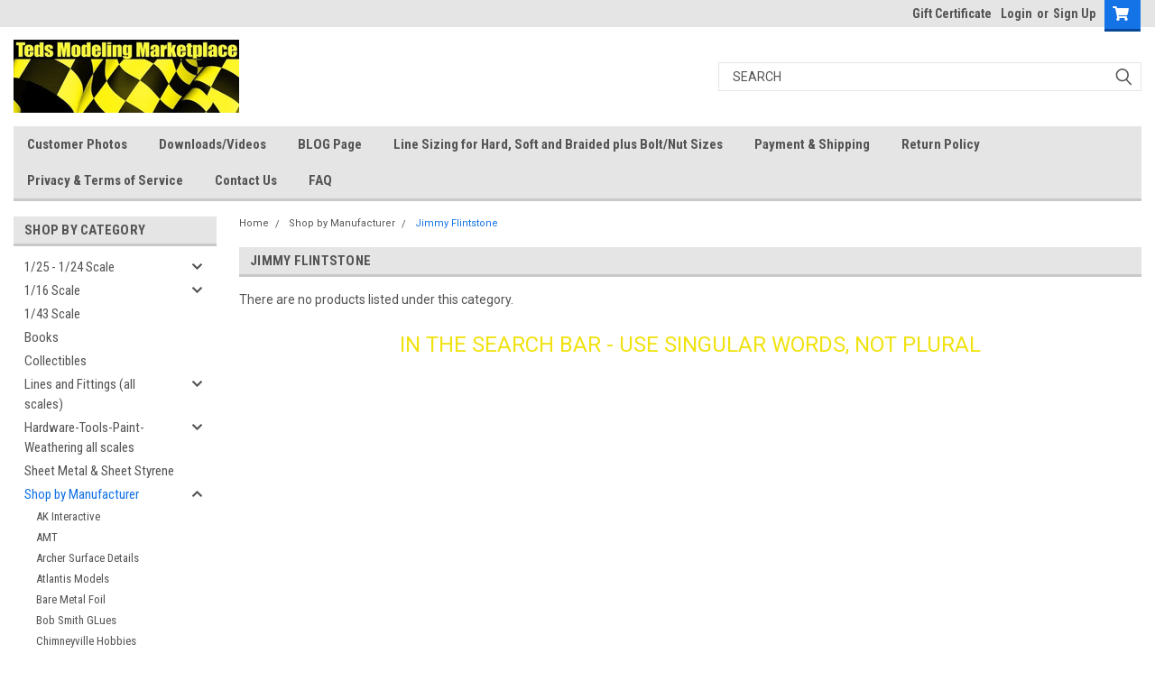

--- FILE ---
content_type: text/html; charset=UTF-8
request_url: https://www.tedsmodelingmarketplace.com/jimmy-flintstone/
body_size: 21260
content:

<!DOCTYPE html>
<html class="no-js" lang="en">
<head>
    <title>Shop by Manufacturer - Jimmy Flintstone - Ted&#x27;s Modeling Marketplace</title>
    <link rel="dns-prefetch preconnect" href="https://cdn11.bigcommerce.com/s-hote904w" crossorigin><link rel="dns-prefetch preconnect" href="https://fonts.googleapis.com/" crossorigin><link rel="dns-prefetch preconnect" href="https://fonts.gstatic.com/" crossorigin>
    <meta name="keywords" content="Pro Tech, SLIXX, Teds Modeling, Pro Mod, Funny Car, dragster, Rat Rod 1/16 scale,1/25 scale,futurattraction,futureattractionsn"><link rel='canonical' href='https://tedsmodelingmarketplace.com/jimmy-flintstone/' /><meta name='platform' content='bigcommerce.stencil' />
    
    
    <link href="https://cdn11.bigcommerce.com/s-hote904w/product_images/fav-img1.png?t=1725884697" rel="shortcut icon">
    <meta name="viewport" content="width=device-width, initial-scale=1, maximum-scale=1">
    
    <meta name="google-site-verification" content="syvNz3siMktePZri7_b09Dsb-i61AIbIoGz3A-q_H58" />
    
    <script type="text/javascript">
(function(c,l,a,r,i,t,y){

c[a]=c[a]||function(){(c[a].q=c[a].q||[]).push(arguments)};

t=l.createElement(r);t.async=1;t.src="https://www.clarity.ms/tag/"+i;

y=l.getElementsByTagName(r)[0];y.parentNode.insertBefore(t,y);

})(window, document, "clarity", "script", "o4zsowbmmu");

</script>
    <script>
        // Change document class from no-js to js so we can detect this in css
        document.documentElement.className = document.documentElement.className.replace('no-js', 'js');
    </script>
    <script async src="https://cdn11.bigcommerce.com/s-hote904w/stencil/4e1eb7d0-b57b-013d-eda5-062a70828b40/e/2d30d750-a314-013e-830b-56968c15a4f5/dist/theme-bundle.head_async.js"></script>
    <link href="https://fonts.googleapis.com/css?family=Roboto+Condensed:400,700%7CRoboto:400,300&display=block" rel="stylesheet">
    <link data-stencil-stylesheet href="https://cdn11.bigcommerce.com/s-hote904w/stencil/4e1eb7d0-b57b-013d-eda5-062a70828b40/e/2d30d750-a314-013e-830b-56968c15a4f5/css/theme-4cdb0ca0-d3b3-013e-65ab-6e771e833a19.css" rel="stylesheet">
    <!-- Start Tracking Code for analytics_facebook -->

<script>
!function(f,b,e,v,n,t,s){if(f.fbq)return;n=f.fbq=function(){n.callMethod?n.callMethod.apply(n,arguments):n.queue.push(arguments)};if(!f._fbq)f._fbq=n;n.push=n;n.loaded=!0;n.version='2.0';n.queue=[];t=b.createElement(e);t.async=!0;t.src=v;s=b.getElementsByTagName(e)[0];s.parentNode.insertBefore(t,s)}(window,document,'script','https://connect.facebook.net/en_US/fbevents.js');

fbq('set', 'autoConfig', 'false', '446509456728014');
fbq('dataProcessingOptions', ['LDU'], 0, 0);
fbq('init', '446509456728014', {"external_id":"e37e94ea-0209-4239-9034-861538d699ba"});
fbq('set', 'agent', 'bigcommerce', '446509456728014');

function trackEvents() {
    var pathName = window.location.pathname;

    fbq('track', 'PageView', {}, "");

    // Search events start -- only fire if the shopper lands on the /search.php page
    if (pathName.indexOf('/search.php') === 0 && getUrlParameter('search_query')) {
        fbq('track', 'Search', {
            content_type: 'product_group',
            content_ids: [],
            search_string: getUrlParameter('search_query')
        });
    }
    // Search events end

    // Wishlist events start -- only fire if the shopper attempts to add an item to their wishlist
    if (pathName.indexOf('/wishlist.php') === 0 && getUrlParameter('added_product_id')) {
        fbq('track', 'AddToWishlist', {
            content_type: 'product_group',
            content_ids: []
        });
    }
    // Wishlist events end

    // Lead events start -- only fire if the shopper subscribes to newsletter
    if (pathName.indexOf('/subscribe.php') === 0 && getUrlParameter('result') === 'success') {
        fbq('track', 'Lead', {});
    }
    // Lead events end

    // Registration events start -- only fire if the shopper registers an account
    if (pathName.indexOf('/login.php') === 0 && getUrlParameter('action') === 'account_created') {
        fbq('track', 'CompleteRegistration', {}, "");
    }
    // Registration events end

    

    function getUrlParameter(name) {
        var cleanName = name.replace(/[\[]/, '\[').replace(/[\]]/, '\]');
        var regex = new RegExp('[\?&]' + cleanName + '=([^&#]*)');
        var results = regex.exec(window.location.search);
        return results === null ? '' : decodeURIComponent(results[1].replace(/\+/g, ' '));
    }
}

if (window.addEventListener) {
    window.addEventListener("load", trackEvents, false)
}
</script>
<noscript><img height="1" width="1" style="display:none" alt="null" src="https://www.facebook.com/tr?id=446509456728014&ev=PageView&noscript=1&a=plbigcommerce1.2&eid="/></noscript>

<!-- End Tracking Code for analytics_facebook -->

<!-- Start Tracking Code for analytics_googleanalytics -->

<script>
  (function(i,s,o,g,r,a,m){i['GoogleAnalyticsObject']=r;i[r]=i[r]||function(){
  (i[r].q=i[r].q||[]).push(arguments)},i[r].l=1*new Date();a=s.createElement(o),
  m=s.getElementsByTagName(o)[0];a.async=1;a.src=g;m.parentNode.insertBefore(a,m)
  })(window,document,'script','//www.google-analytics.com/analytics.js','ga');

  ga('create', 'UA-46591123-1', 'tedsmodelingmarketplace.com');
  ga('send', 'pageview');

</script>

<!-- BEGIN SHOPGATE MOBILE HEADER CODE -->
<script type="text/javascript" src="https://ajax.googleapis.com/ajax/libs/jquery/1.10.1/jquery.min.js"></script>
<script type="text/javascript">
var _shopgate = new Object();
_shopgate.shop_number = "24540";
$(document).ready(function() {
 var product = false;
 $('body script').each(function(i, a) { if (a.getAttribute('src') && a.getAttribute('src').search('product') > 0) { product = true; }});
 if (product) {
 _shopgate.redirect = "item";
 _shopgate.item_number = "%%GLOBAL_ProductId%%";
 } else if ('%%GLOBAL_CatId%%' != '') {
 _shopgate.redirect = "category";
 _shopgate.category_number = "%%GLOBAL_CatId%%";
 } else {
 _shopgate.redirect = "start";
 }
 _shopgate.host = (("https:" == document.location.protocol) ? "https://static-ssl.shopgate.com" : "http://static.shopgate.com");
 $(document.getElementsByTagName('head')[0].appendChild(document.createElement('script'))).attr('type', 'text/javascript').attr('src', _shopgate.host + '/mobile_header/' + _shopgate.shop_number + '.js');
});
</script>
<!-- END SHOPGATE MOBILE HEADER CODE --><script src="https://conduit.mailchimpapp.com/js/stores/store_lama79kuhtrfl3fbgirc/conduit.js"></script>

<!-- End Tracking Code for analytics_googleanalytics -->

<!-- Start Tracking Code for analytics_siteverification -->

<meta name="google-site-verification" content="kRJE4YdnZl5RR6gMn3ek9znamFwYdYwm0MoGqh_LHBo" />

<!-- End Tracking Code for analytics_siteverification -->


<script type="text/javascript" src="https://checkout-sdk.bigcommerce.com/v1/loader.js" defer ></script>
<script type="text/javascript">
fbq('track', 'ViewCategory', {"content_ids":[],"content_type":"product_group","content_category":"Jimmy Flintstone"});
</script>
<script type="text/javascript">
var BCData = {};
</script>
<!-- Global site tag (gtag.js) - Google Ads: AW-983369621 -->
<script async src="https://www.googletagmanager.com/gtag/js?id=AW-983369621"></script>
<script>
  window.dataLayer = window.dataLayer || [];
  function gtag(){dataLayer.push(arguments);}
  gtag('js', new Date());

  gtag('config', 'AW-983369621');
  gtag('set', 'developer_id.dMjk3Nj', true);
</script>
<!-- GA4 Code Start: View Product Content -->
<script>
</script>

<script nonce="">
(function () {
    var xmlHttp = new XMLHttpRequest();

    xmlHttp.open('POST', 'https://bes.gcp.data.bigcommerce.com/nobot');
    xmlHttp.setRequestHeader('Content-Type', 'application/json');
    xmlHttp.send('{"store_id":"400984","timezone_offset":"-7.0","timestamp":"2026-01-25T01:25:38.65578400Z","visit_id":"cbdaafc0-5636-4205-9647-c7400543d741","channel_id":1}');
})();
</script>

    
    
    
    
    
    
    
    
</head>
    <body id="body" class="main     fourteen-forty  base-layout   header-in-container">

        <!-- snippet location header -->
        <svg data-src="https://cdn11.bigcommerce.com/s-hote904w/stencil/4e1eb7d0-b57b-013d-eda5-062a70828b40/e/2d30d750-a314-013e-830b-56968c15a4f5/img/icon-sprite.svg" class="icons-svg-sprite"></svg>


        <div class="header-container sticky-header gift-certificates-enabled ">
<div class="top-menu">
    <div class="content">

      <!-- NEW BUTTON TO TRIGGER MAIN NAV WHEN STICKY -->
      <!-- <div class="alt-toggle">
        <h2 class="container-header btn"><span class="down-arrrow burger-menu"><i class="burger open" aria-hidden="true"><svg><use xlink:href="#icon-Menu" /></svg></i><i class="menu close" aria-hidden="true"><svg><use xlink:href="#icon-close" /></svg></i></span></h2>
        <h2 class="container-header text"><span class="mega-shop-text"></span></h2>
      </div> -->

         <a href="#" class="mobileMenu-toggle" data-mobile-menu-toggle="menu">
            <span class="mobileMenu-toggleIcon">Toggle menu</span>
        </a>

        <!-- OPTIONAL SHORT MESSAGE LINK -->
        <!-- <div class="left">
          <a class="optional-message-link" href="">Put an optional message here.</a>
        </div> -->

        <div class="left phone-number">
        </div>

        


        <div class="right account-links">
            <ul>
                    <li class="navUser-item gift-certficates">
                        <a class="navUser-action" href="/giftcertificates.php">Gift Certificate</a>
                    </li>
                    <li class="navUser-item navUser-item--account">
                            <a class="navUser-action" href="/login.php"><!-- <i class="fa fa-user" aria-hidden="true"></i> --><a class="navUser-action login" href="/login.php">Login</a><span class="or-text">or</span><a class="navUser-action create" href="/login.php?action=create_account">Sign Up</a>
                     </li>
        <li class="navUser-item navUser-item--cart ">
            <a
                class="navUser-action"
                data-cart-preview
                data-dropdown="cart-preview-dropdown"
                data-options="align:right"
                href="/cart.php">
                <span class="navUser-item-cartLabel"><i class="cart-icon" aria-hidden="true"><svg><use xlink:href="#icon-cart" /></svg></i></span> <span class="countPill cart-quantity">0</span>
            </a>

            <div class="dropdown-menu" id="cart-preview-dropdown" data-dropdown-content aria-hidden="true"></div>
        </li>
            </ul>
        </div>
        <div class="clear"></div>
    </div>
</div>

<div class="header-container full-width  full-width in-container">
  <div class="header-padding">
  <div class="header-padding">
  <header class="header" role="banner">
        <div class="header-logo header-logo--left">
            <a href="https://tedsmodelingmarketplace.com/">
            <div class="header-logo-image-container">
                <img class="header-logo-image" src="https://cdn11.bigcommerce.com/s-hote904w/images/stencil/250x100/new_logo_350x114_1461703723__08196.original.jpg" alt="&lt;meta name=&quot;google-site-verification&quot; content=&quot;kRJE4YdnZl5RR6gMn3ek9znamFwYdYwm0MoGqh_LHBo&quot; /&gt;" title="&lt;meta name=&quot;google-site-verification&quot; content=&quot;kRJE4YdnZl5RR6gMn3ek9znamFwYdYwm0MoGqh_LHBo&quot; /&gt;">
            </div>
</a>
        </div>

  <div class="navPages-container inside-header left-logo search-container not-sticky" id="menu" data-menu>
    <nav class="navPages">
        <div class="navPages-quickSearch right searchbar">
            <div class="container">
    <!-- snippet location forms_search -->
    <form class="form" action="/search.php">
        <fieldset class="form-fieldset">
            <div class="form-field">
                <label class="u-hiddenVisually" for="search_query">Search</label>
                <input class="form-input" data-search-quick name="search_query" id="search_query" data-error-message="Search field cannot be empty." placeholder="Search" autocomplete="off">
                <div class="search-icon"><svg class="header-icon search-icon" title="submit" alt="submit"><use xlink:href="#icon-search"></use></svg></div>
                <input class="button button--primary form-prefixPostfix-button--postfix" type="submit" value="">
            </div>
        </fieldset>
        <div class="clear"></div>
    </form>
    <div id="search-action-buttons" class="search-buttons-container">
      <div class="align-right">
      <!-- <a href="#" class="reset quicksearch" aria-label="reset search" role="button" style="inline-block;">
        <span class="reset" aria-hidden="true">Reset Search</span>
      </a> -->
      <a href="#" class="modal-close custom-quick-search" aria-label="Close" role="button" style="inline-block;">
        <span aria-hidden="true">&#215;</span>
      </a>
      <div class="clear"></div>
      </div>
      <div class="clear"></div>
    </div>
      <section id="quickSearch" class="quickSearchResults" data-bind="html: results">
      </section>
      <div class="clear"></div>
</div>
        </div>
    </nav>
</div>
<div class="clear"></div>
<div class="mobile-menu navPages-container" id="menu" data-menu>
  <div class="currency-converter">
    <ul class="navPages-list navPages-list--user">
    </ul>
  </div>
        <nav class="navPages">
    <div class="navPages-quickSearch right searchbar">
        <div class="container">
    <!-- snippet location forms_search -->
    <form class="form" action="/search.php">
        <fieldset class="form-fieldset">
            <div class="form-field">
                <label class="u-hiddenVisually" for="search_query">Search</label>
                <input class="form-input" data-search-quick name="search_query" id="search_query" data-error-message="Search field cannot be empty." placeholder="Search" autocomplete="off">
                <div class="search-icon"><svg class="header-icon search-icon" title="submit" alt="submit"><use xlink:href="#icon-search"></use></svg></div>
                <input class="button button--primary form-prefixPostfix-button--postfix" type="submit" value="">
            </div>
        </fieldset>
        <div class="clear"></div>
    </form>
    <div id="search-action-buttons" class="search-buttons-container">
      <div class="align-right">
      <!-- <a href="#" class="reset quicksearch" aria-label="reset search" role="button" style="inline-block;">
        <span class="reset" aria-hidden="true">Reset Search</span>
      </a> -->
      <a href="#" class="modal-close custom-quick-search" aria-label="Close" role="button" style="inline-block;">
        <span aria-hidden="true">&#215;</span>
      </a>
      <div class="clear"></div>
      </div>
      <div class="clear"></div>
    </div>
      <section id="quickSearch" class="quickSearchResults" data-bind="html: results">
      </section>
      <div class="clear"></div>
</div>
    </div>
    <ul class="navPages-list">
        <div class="nav-align">
        <div class="custom-pages-nav">
          <div id="desktop-menu">
            <h2 class="container-header mobile">Main Menu</h2>
                <li class="navPages-item">
                    <a class="navPages-action" href="https://www.tedsmodelingmarketplace.com/customer-photos/">Customer Photos</a>
                </li>
                <li class="navPages-item">
                    <a class="navPages-action" href="https://www.tedsmodelingmarketplace.com/downloads-videos/">Downloads/Videos</a>
                </li>
                <li class="navPages-item">
                    <a class="navPages-action" href="http://www.tedsmodeling.blog">BLOG Page</a>
                </li>
                <li class="navPages-item">
                    <a class="navPages-action" href="https://www.tedsmodelingmarketplace.com/tech-info-links/">Line Sizing for Hard, Soft and Braided plus Bolt/Nut Sizes</a>
                </li>
                <li class="navPages-item">
                    <a class="navPages-action" href="https://www.tedsmodelingmarketplace.com/payment-shipping/">Payment &amp; Shipping</a>
                </li>
                <li class="navPages-item">
                    <a class="navPages-action" href="https://www.tedsmodelingmarketplace.com/return-policy/">Return Policy</a>
                </li>
                <li class="navPages-item">
                    <a class="navPages-action" href="https://www.tedsmodelingmarketplace.com/privacy-terms-of-service/">Privacy &amp; Terms of Service</a>
                </li>
                <li class="navPages-item">
                    <a class="navPages-action" href="https://www.tedsmodelingmarketplace.com/contact-us/">Contact Us</a>
                </li>
                <li class="navPages-item">
                    <a class="navPages-action" href="https://www.tedsmodelingmarketplace.com/faq/">FAQ</a>
                </li>
          </div>
            <div id="mobile-menu">
              <div class="category-menu">
                <h2 class="container-header mobile">Shop By Category</h2>
                  <li class="navPages-item mobile">
                    <a class="navPages-action has-subMenu" href="https://www.tedsmodelingmarketplace.com/1-25-1-24-scales/">
    1/25 - 1/24 Scale <i class="fa fa-chevron-down main-nav" aria-hidden="true"><svg><use xlink:href="#icon-chevron-down" /></svg></i>
</a>
<div class="navPage-subMenu" id="navPages-46" aria-hidden="true" tabindex="-1">
    <ul class="navPage-subMenu-list">
            <li class="navPage-subMenu-item">
                    <a
                        class="navPage-subMenu-action navPages-action has-subMenu"
                        href="https://www.tedsmodelingmarketplace.com/engine-related/">
                        Engine Related <i class="fa fa-chevron-down" aria-hidden="true"><svg><use xlink:href="#icon-chevron-down" /></svg></i>
                    </a>
                    <ul class="navPage-childList" id="navPages-144">
                        <li class="navPage-childList-item">
                            <a class="navPage-childList-action navPages-action" href="https://www.tedsmodelingmarketplace.com/engines-specific-1/">Engines Specific</a>
                        </li>
                        <li class="navPage-childList-item">
                            <a class="navPage-childList-action navPages-action" href="https://www.tedsmodelingmarketplace.com/engine-detailing-3/">Engine Detailing</a>
                        </li>
                        <li class="navPage-childList-item">
                            <a class="navPage-childList-action navPages-action" href="https://www.tedsmodelingmarketplace.com/engine-parts/">Engine Parts</a>
                        </li>
                        <li class="navPage-childList-item">
                            <a class="navPage-childList-action navPages-action" href="https://www.tedsmodelingmarketplace.com/exhaust-related-1/">Exhaust Related</a>
                        </li>
                        <li class="navPage-childList-item">
                            <a class="navPage-childList-action navPages-action" href="https://www.tedsmodelingmarketplace.com/fuel-management-1/">Fuel Management</a>
                        </li>
                        <li class="navPage-childList-item">
                            <a class="navPage-childList-action navPages-action" href="https://www.tedsmodelingmarketplace.com/ignition-components-1/">Ignition Components</a>
                        </li>
                        <li class="navPage-childList-item">
                            <a class="navPage-childList-action navPages-action" href="https://www.tedsmodelingmarketplace.com/turbo-chargers-5/">Turbo Chargers</a>
                        </li>
                    </ul>
            </li>
            <li class="navPage-subMenu-item">
                    <a class="navPage-subMenu-action navPages-action" href="https://www.tedsmodelingmarketplace.com/drive-train-chassis-1/">Drive Train &amp; Chassis</a>
            </li>
            <li class="navPage-subMenu-item">
                    <a class="navPage-subMenu-action navPages-action" href="https://www.tedsmodelingmarketplace.com/interior-cockpit/">Interior &amp; Cockpit</a>
            </li>
            <li class="navPage-subMenu-item">
                    <a class="navPage-subMenu-action navPages-action" href="https://www.tedsmodelingmarketplace.com/bodies-parts-2/">Bodies &amp; Parts</a>
            </li>
            <li class="navPage-subMenu-item">
                    <a class="navPage-subMenu-action navPages-action" href="https://www.tedsmodelingmarketplace.com/hood-scoops/">Hood Scoops</a>
            </li>
            <li class="navPage-subMenu-item">
                    <a class="navPage-subMenu-action navPages-action" href="https://www.tedsmodelingmarketplace.com/wheels-tires-1/">Wheels &amp; Tires</a>
            </li>
            <li class="navPage-subMenu-item">
                    <a class="navPage-subMenu-action navPages-action" href="https://www.tedsmodelingmarketplace.com/exterior-parts-1/">Exterior Parts</a>
            </li>
            <li class="navPage-subMenu-item">
                    <a class="navPage-subMenu-action navPages-action" href="https://www.tedsmodelingmarketplace.com/decals-1/">Decals</a>
            </li>
            <li class="navPage-subMenu-item">
                    <a class="navPage-subMenu-action navPages-action" href="https://www.tedsmodelingmarketplace.com/diorama/">Diorama</a>
            </li>
            <li class="navPage-subMenu-item">
                    <a
                        class="navPage-subMenu-action navPages-action has-subMenu"
                        href="https://www.tedsmodelingmarketplace.com/truck-related/">
                        Truck Related <i class="fa fa-chevron-down" aria-hidden="true"><svg><use xlink:href="#icon-chevron-down" /></svg></i>
                    </a>
                    <ul class="navPage-childList" id="navPages-249">
                        <li class="navPage-childList-item">
                            <a class="navPage-childList-action navPages-action" href="https://www.tedsmodelingmarketplace.com/truck-misc/">Truck Misc</a>
                        </li>
                        <li class="navPage-childList-item">
                            <a class="navPage-childList-action navPages-action" href="https://www.tedsmodelingmarketplace.com/tires-wheels/">Tires/Wheels</a>
                        </li>
                        <li class="navPage-childList-item">
                            <a class="navPage-childList-action navPages-action" href="https://www.tedsmodelingmarketplace.com/truck-decals/">Truck Decals</a>
                        </li>
                        <li class="navPage-childList-item">
                            <a class="navPage-childList-action navPages-action" href="https://www.tedsmodelingmarketplace.com/truck-kits/">Truck Kits</a>
                        </li>
                    </ul>
            </li>
            <li class="navPage-subMenu-item">
                    <a class="navPage-subMenu-action navPages-action" href="https://www.tedsmodelingmarketplace.com/kits/">Kits</a>
            </li>
            <li class="navPage-subMenu-item">
                    <a
                        class="navPage-subMenu-action navPages-action has-subMenu"
                        href="https://www.tedsmodelingmarketplace.com/rat-rod/">
                        Rat Rod <i class="fa fa-chevron-down" aria-hidden="true"><svg><use xlink:href="#icon-chevron-down" /></svg></i>
                    </a>
                    <ul class="navPage-childList" id="navPages-261">
                        <li class="navPage-childList-item">
                            <a class="navPage-childList-action navPages-action" href="https://www.tedsmodelingmarketplace.com/bodies-exterior-1/">Bodies/Exterior</a>
                        </li>
                        <li class="navPage-childList-item">
                            <a class="navPage-childList-action navPages-action" href="https://www.tedsmodelingmarketplace.com/decals-2/">Decals</a>
                        </li>
                        <li class="navPage-childList-item">
                            <a class="navPage-childList-action navPages-action" href="https://www.tedsmodelingmarketplace.com/engine/">Engine</a>
                        </li>
                        <li class="navPage-childList-item">
                            <a class="navPage-childList-action navPages-action" href="https://www.tedsmodelingmarketplace.com/interior/">Interior</a>
                        </li>
                        <li class="navPage-childList-item">
                            <a class="navPage-childList-action navPages-action" href="https://www.tedsmodelingmarketplace.com/wheels-tires-3/">Wheels/Tires</a>
                        </li>
                    </ul>
            </li>
    </ul>
</div>
                  </li>
                  <li class="navPages-item mobile">
                    <a class="navPages-action has-subMenu" href="https://www.tedsmodelingmarketplace.com/1-16-scale-1/">
    1/16 Scale <i class="fa fa-chevron-down main-nav" aria-hidden="true"><svg><use xlink:href="#icon-chevron-down" /></svg></i>
</a>
<div class="navPage-subMenu" id="navPages-28" aria-hidden="true" tabindex="-1">
    <ul class="navPage-subMenu-list">
            <li class="navPage-subMenu-item">
                    <a
                        class="navPage-subMenu-action navPages-action has-subMenu"
                        href="https://www.tedsmodelingmarketplace.com/engine-related-1/">
                        Engine Related <i class="fa fa-chevron-down" aria-hidden="true"><svg><use xlink:href="#icon-chevron-down" /></svg></i>
                    </a>
                    <ul class="navPage-childList" id="navPages-146">
                        <li class="navPage-childList-item">
                            <a class="navPage-childList-action navPages-action" href="https://www.tedsmodelingmarketplace.com/engine-parts-detailing/">Engine Parts &amp; Detailing</a>
                        </li>
                        <li class="navPage-childList-item">
                            <a class="navPage-childList-action navPages-action" href="https://www.tedsmodelingmarketplace.com/engines-specific/">Engines (Specific)</a>
                        </li>
                        <li class="navPage-childList-item">
                            <a class="navPage-childList-action navPages-action" href="https://www.tedsmodelingmarketplace.com/exhaust-related/">Exhaust Related</a>
                        </li>
                        <li class="navPage-childList-item">
                            <a class="navPage-childList-action navPages-action" href="https://www.tedsmodelingmarketplace.com/fuel-management/">Fuel Management</a>
                        </li>
                        <li class="navPage-childList-item">
                            <a class="navPage-childList-action navPages-action" href="https://www.tedsmodelingmarketplace.com/ignition-components/">Ignition Components</a>
                        </li>
                        <li class="navPage-childList-item">
                            <a class="navPage-childList-action navPages-action" href="https://www.tedsmodelingmarketplace.com/turbo-chargers/">Turbo Chargers</a>
                        </li>
                    </ul>
            </li>
            <li class="navPage-subMenu-item">
                    <a class="navPage-subMenu-action navPages-action" href="https://www.tedsmodelingmarketplace.com/drive-train-chassis/">Drive Train &amp; Chassis</a>
            </li>
            <li class="navPage-subMenu-item">
                    <a class="navPage-subMenu-action navPages-action" href="https://www.tedsmodelingmarketplace.com/interior-cockpit-1/">Interior &amp; Cockpit</a>
            </li>
            <li class="navPage-subMenu-item">
                    <a class="navPage-subMenu-action navPages-action" href="https://www.tedsmodelingmarketplace.com/bodies-parts-1/">Bodies &amp; Parts</a>
            </li>
            <li class="navPage-subMenu-item">
                    <a class="navPage-subMenu-action navPages-action" href="https://www.tedsmodelingmarketplace.com/wheels-tires/">Wheels &amp; Tires</a>
            </li>
            <li class="navPage-subMenu-item">
                    <a class="navPage-subMenu-action navPages-action" href="https://www.tedsmodelingmarketplace.com/exterior-parts/">Exterior Parts</a>
            </li>
            <li class="navPage-subMenu-item">
                    <a class="navPage-subMenu-action navPages-action" href="https://www.tedsmodelingmarketplace.com/decals/">Decals</a>
            </li>
            <li class="navPage-subMenu-item">
                    <a class="navPage-subMenu-action navPages-action" href="https://www.tedsmodelingmarketplace.com/kits-1/">Kits</a>
            </li>
    </ul>
</div>
                  </li>
                  <li class="navPages-item mobile">
                    <a class="navPages-action" href="https://www.tedsmodelingmarketplace.com/1-43-scale/">1/43 Scale</a>
                  </li>
                  <li class="navPages-item mobile">
                    <a class="navPages-action" href="https://www.tedsmodelingmarketplace.com/books/">Books</a>
                  </li>
                  <li class="navPages-item mobile">
                    <a class="navPages-action" href="https://www.tedsmodelingmarketplace.com/collectibles/">Collectibles</a>
                  </li>
                  <li class="navPages-item mobile">
                    <a class="navPages-action has-subMenu" href="https://www.tedsmodelingmarketplace.com/lines-and-fittings-all-scales/">
    Lines and Fittings (all scales) <i class="fa fa-chevron-down main-nav" aria-hidden="true"><svg><use xlink:href="#icon-chevron-down" /></svg></i>
</a>
<div class="navPage-subMenu" id="navPages-51" aria-hidden="true" tabindex="-1">
    <ul class="navPage-subMenu-list">
            <li class="navPage-subMenu-item">
                    <a class="navPage-subMenu-action navPages-action" href="https://www.tedsmodelingmarketplace.com/braided-lines/">Braided Lines</a>
            </li>
            <li class="navPage-subMenu-item">
                    <a class="navPage-subMenu-action navPages-action" href="https://www.tedsmodelingmarketplace.com/aluminum-lines/">Aluminum Lines</a>
            </li>
            <li class="navPage-subMenu-item">
                    <a class="navPage-subMenu-action navPages-action" href="https://www.tedsmodelingmarketplace.com/hard-black-lines/">Hard Black Lines</a>
            </li>
            <li class="navPage-subMenu-item">
                    <a class="navPage-subMenu-action navPages-action" href="https://www.tedsmodelingmarketplace.com/soft-rubber-lines/">Soft Rubber Lines</a>
            </li>
            <li class="navPage-subMenu-item">
                    <a class="navPage-subMenu-action navPages-action" href="https://www.tedsmodelingmarketplace.com/soft-clear-lines/">Soft Clear Lines</a>
            </li>
            <li class="navPage-subMenu-item">
                    <a class="navPage-subMenu-action navPages-action" href="https://www.tedsmodelingmarketplace.com/fittings-for-all-lines/">Fittings for All Lines</a>
            </li>
    </ul>
</div>
                  </li>
                  <li class="navPages-item mobile">
                    <a class="navPages-action has-subMenu" href="https://www.tedsmodelingmarketplace.com/hardware-tools-paint-weathering-all-scales/">
    Hardware-Tools-Paint-Weathering  all scales <i class="fa fa-chevron-down main-nav" aria-hidden="true"><svg><use xlink:href="#icon-chevron-down" /></svg></i>
</a>
<div class="navPage-subMenu" id="navPages-19" aria-hidden="true" tabindex="-1">
    <ul class="navPage-subMenu-list">
            <li class="navPage-subMenu-item">
                    <a class="navPage-subMenu-action navPages-action" href="https://www.tedsmodelingmarketplace.com/brass-rods-tubes/">Brass Rods &amp; Tubes</a>
            </li>
            <li class="navPage-subMenu-item">
                    <a class="navPage-subMenu-action navPages-action" href="https://www.tedsmodelingmarketplace.com/paint/">Paint</a>
            </li>
            <li class="navPage-subMenu-item">
                    <a class="navPage-subMenu-action navPages-action" href="https://www.tedsmodelingmarketplace.com/nuts/">Nuts &amp; Bolts</a>
            </li>
            <li class="navPage-subMenu-item">
                    <a class="navPage-subMenu-action navPages-action" href="https://www.tedsmodelingmarketplace.com/weathering/">Weathering</a>
            </li>
            <li class="navPage-subMenu-item">
                    <a class="navPage-subMenu-action navPages-action" href="https://www.tedsmodelingmarketplace.com/ferrule-fittings/">Ferrule-Fittings</a>
            </li>
            <li class="navPage-subMenu-item">
                    <a class="navPage-subMenu-action navPages-action" href="https://www.tedsmodelingmarketplace.com/tools/">Tools</a>
            </li>
    </ul>
</div>
                  </li>
                  <li class="navPages-item mobile">
                    <a class="navPages-action" href="https://www.tedsmodelingmarketplace.com/sheet-aluminum-sheet-styrene/">Sheet Metal &amp; Sheet Styrene</a>
                  </li>
                  <li class="navPages-item mobile">
                    <a class="navPages-action has-subMenu" href="https://www.tedsmodelingmarketplace.com/shop-by-manufacturer/">
    Shop by Manufacturer <i class="fa fa-chevron-down main-nav" aria-hidden="true"><svg><use xlink:href="#icon-chevron-down" /></svg></i>
</a>
<div class="navPage-subMenu" id="navPages-31" aria-hidden="true" tabindex="-1">
    <ul class="navPage-subMenu-list">
            <li class="navPage-subMenu-item">
                    <a class="navPage-subMenu-action navPages-action" href="https://www.tedsmodelingmarketplace.com">AK Interactive</a>
            </li>
            <li class="navPage-subMenu-item">
                    <a class="navPage-subMenu-action navPages-action" href="https://www.tedsmodelingmarketplace.com/amt/">AMT</a>
            </li>
            <li class="navPage-subMenu-item">
                    <a class="navPage-subMenu-action navPages-action" href="https://www.tedsmodelingmarketplace.com/archer-transfers/">Archer Surface Details</a>
            </li>
            <li class="navPage-subMenu-item">
                    <a class="navPage-subMenu-action navPages-action" href="https://www.tedsmodelingmarketplace.com/atlantis-models/">Atlantis Models</a>
            </li>
            <li class="navPage-subMenu-item">
                    <a class="navPage-subMenu-action navPages-action" href="https://www.tedsmodelingmarketplace.com/bare-metal-foil/">Bare Metal Foil</a>
            </li>
            <li class="navPage-subMenu-item">
                    <a class="navPage-subMenu-action navPages-action" href="https://www.tedsmodelingmarketplace.com/bob-smith-glues/">Bob Smith GLues</a>
            </li>
            <li class="navPage-subMenu-item">
                    <a class="navPage-subMenu-action navPages-action" href="https://www.tedsmodelingmarketplace.com/chimneyville-hobbies/">Chimneyville Hobbies</a>
            </li>
            <li class="navPage-subMenu-item">
                    <a class="navPage-subMenu-action navPages-action" href="https://www.tedsmodelingmarketplace.com/competition-resins/">Competition Resins 1/25 Scale</a>
            </li>
            <li class="navPage-subMenu-item">
                    <a class="navPage-subMenu-action navPages-action" href="https://www.tedsmodelingmarketplace.com/competition-resins-1-16-scale/">Competition Resins 1/16 Scale</a>
            </li>
            <li class="navPage-subMenu-item">
                    <a class="navPage-subMenu-action navPages-action" href="https://www.tedsmodelingmarketplace.com/deluxe-materials-1/">Deluxe Materials</a>
            </li>
            <li class="navPage-subMenu-item">
                    <a class="navPage-subMenu-action navPages-action" href="https://www.tedsmodelingmarketplace.com/detail-master/">Detail Master</a>
            </li>
            <li class="navPage-subMenu-item">
                    <a class="navPage-subMenu-action navPages-action" href="https://www.tedsmodelingmarketplace.com/dirt-modeler/">Dirt Modeler</a>
            </li>
            <li class="navPage-subMenu-item">
                    <a class="navPage-subMenu-action navPages-action" href="https://www.tedsmodelingmarketplace.com/excel-1/">Excel</a>
            </li>
            <li class="navPage-subMenu-item">
                    <a class="navPage-subMenu-action navPages-action" href="https://www.tedsmodelingmarketplace.com/flash-point-motorsports/">Flash Point Motorsports</a>
            </li>
            <li class="navPage-subMenu-item">
                    <a class="navPage-subMenu-action navPages-action" href="https://www.tedsmodelingmarketplace.com/futurattraction/">Futurattraction 1/25 Scale</a>
            </li>
            <li class="navPage-subMenu-item">
                    <a class="navPage-subMenu-action navPages-action" href="https://www.tedsmodelingmarketplace.com/futurattraction-1-16-scale/">Futurattraction 1/16 Scale</a>
            </li>
            <li class="navPage-subMenu-item">
                    <a class="navPage-subMenu-action navPages-action" href="https://www.tedsmodelingmarketplace.com/fujimi-1/">Fujimi</a>
            </li>
            <li class="navPage-subMenu-item">
                    <a class="navPage-subMenu-action navPages-action" href="https://www.tedsmodelingmarketplace.com/gofer-racing/">Gofer Racing</a>
            </li>
            <li class="navPage-subMenu-item">
                    <a class="navPage-subMenu-action navPages-action" href="https://www.tedsmodelingmarketplace.com/gregs-scale-model-accessories/">Greg&#x27;s Scale Model Accessories</a>
            </li>
            <li class="navPage-subMenu-item">
                    <a class="navPage-subMenu-action navPages-action" href="https://www.tedsmodelingmarketplace.com/highlight-model-studio/">Highlight Model Studio</a>
            </li>
            <li class="navPage-subMenu-item">
                    <a class="navPage-subMenu-action navPages-action" href="https://www.tedsmodelingmarketplace.com/jimmy-flintstone/">Jimmy Flintstone</a>
            </li>
            <li class="navPage-subMenu-item">
                    <a class="navPage-subMenu-action navPages-action" href="https://www.tedsmodelingmarketplace.com/hobby-gear/">Hobby Gear</a>
            </li>
            <li class="navPage-subMenu-item">
                    <a class="navPage-subMenu-action navPages-action" href="https://www.tedsmodelingmarketplace.com/ka-models/">KA-Models</a>
            </li>
            <li class="navPage-subMenu-item">
                    <a class="navPage-subMenu-action navPages-action" href="https://www.tedsmodelingmarketplace.com/kens-kustom-kar-supply/">Ken&#x27;s Kustom Kar Supply</a>
            </li>
            <li class="navPage-subMenu-item">
                    <a class="navPage-subMenu-action navPages-action" href="https://www.tedsmodelingmarketplace.com/kits-world-1/">Kits-World</a>
            </li>
            <li class="navPage-subMenu-item">
                    <a class="navPage-subMenu-action navPages-action" href="https://www.tedsmodelingmarketplace.com/maquett-metal-sheets/">Maquett Metal Sheets</a>
            </li>
            <li class="navPage-subMenu-item">
                    <a class="navPage-subMenu-action navPages-action" href="https://www.tedsmodelingmarketplace.com/mark-johnson-engines/">Mark Johnson Engines</a>
            </li>
            <li class="navPage-subMenu-item">
                    <a class="navPage-subMenu-action navPages-action" href="https://www.tedsmodelingmarketplace.com/microscale/">Microscale</a>
            </li>
            <li class="navPage-subMenu-item">
                    <a class="navPage-subMenu-action navPages-action" href="https://www.tedsmodelingmarketplace.com/miniart-1/">MiniArt</a>
            </li>
            <li class="navPage-subMenu-item">
                    <a class="navPage-subMenu-action navPages-action" href="https://www.tedsmodelingmarketplace.com/miniscurtraitzing-1/">Miniscurtraitzing</a>
            </li>
            <li class="navPage-subMenu-item">
                    <a class="navPage-subMenu-action navPages-action" href="https://www.tedsmodelingmarketplace.com/moebius-models-1/">Moebius Models</a>
            </li>
            <li class="navPage-subMenu-item">
                    <a class="navPage-subMenu-action navPages-action" href="https://www.tedsmodelingmarketplace.com/model-car-garage/">Model Car Garage</a>
            </li>
            <li class="navPage-subMenu-item">
                    <a class="navPage-subMenu-action navPages-action" href="https://www.tedsmodelingmarketplace.com/monogram/">Monogram</a>
            </li>
            <li class="navPage-subMenu-item">
                    <a class="navPage-subMenu-action navPages-action" href="https://www.tedsmodelingmarketplace.com/molotow/">Molotow</a>
            </li>
            <li class="navPage-subMenu-item">
                    <a class="navPage-subMenu-action navPages-action" href="https://www.tedsmodelingmarketplace.com/morgan-automotive-detail/">Morgan Automotive Detail</a>
            </li>
            <li class="navPage-subMenu-item">
                    <a class="navPage-subMenu-action navPages-action" href="https://www.tedsmodelingmarketplace.com/mpc/">MPC</a>
            </li>
            <li class="navPage-subMenu-item">
                    <a class="navPage-subMenu-action navPages-action" href="https://www.tedsmodelingmarketplace.com">Paasche Airbrush</a>
            </li>
            <li class="navPage-subMenu-item">
                    <a class="navPage-subMenu-action navPages-action" href="https://www.tedsmodelingmarketplace.com/parts-by-parks/">Parts by Parks</a>
            </li>
            <li class="navPage-subMenu-item">
                    <a class="navPage-subMenu-action navPages-action" href="https://www.tedsmodelingmarketplace.com/pegasus-hobbies/">Pegasus Hobbies</a>
            </li>
            <li class="navPage-subMenu-item">
                    <a class="navPage-subMenu-action navPages-action" href="https://www.tedsmodelingmarketplace.com/preval-paint-system/">Preval Paint System</a>
            </li>
            <li class="navPage-subMenu-item">
                    <a class="navPage-subMenu-action navPages-action" href="https://www.tedsmodelingmarketplace.com/pro-tech-1-16-scale/">Pro Tech 1/16 Scale</a>
            </li>
            <li class="navPage-subMenu-item">
                    <a class="navPage-subMenu-action navPages-action" href="https://www.tedsmodelingmarketplace.com/pro-tech-1-25-scale/">Pro Tech 1/25 Scale</a>
            </li>
            <li class="navPage-subMenu-item">
                    <a class="navPage-subMenu-action navPages-action" href="https://www.tedsmodelingmarketplace.com/revell/">Revell</a>
            </li>
            <li class="navPage-subMenu-item">
                    <a class="navPage-subMenu-action navPages-action" href="https://www.tedsmodelingmarketplace.com/william-sansone-1/">Scale Concepts</a>
            </li>
            <li class="navPage-subMenu-item">
                    <a class="navPage-subMenu-action navPages-action" href="https://www.tedsmodelingmarketplace.com/scale-motorsport/">Scale Motorsport</a>
            </li>
            <li class="navPage-subMenu-item">
                    <a class="navPage-subMenu-action navPages-action" href="https://www.tedsmodelingmarketplace.com/slixx-decals/">SLIXX Decals</a>
            </li>
            <li class="navPage-subMenu-item">
                    <a class="navPage-subMenu-action navPages-action" href="https://www.tedsmodelingmarketplace.com/sts-decals/">STS Decals</a>
            </li>
            <li class="navPage-subMenu-item">
                    <a class="navPage-subMenu-action navPages-action" href="https://www.tedsmodelingmarketplace.com/tamiya/">Tamiya</a>
            </li>
            <li class="navPage-subMenu-item">
                    <a class="navPage-subMenu-action navPages-action" href="https://www.tedsmodelingmarketplace.com/teds-modeling/">Teds Modeling</a>
            </li>
            <li class="navPage-subMenu-item">
                    <a class="navPage-subMenu-action navPages-action" href="https://www.tedsmodelingmarketplace.com/testors/">Testor&#x27;s</a>
            </li>
            <li class="navPage-subMenu-item">
                    <a class="navPage-subMenu-action navPages-action" href="https://www.tedsmodelingmarketplace.com/tdr-innovations/">TDR Innovations</a>
            </li>
            <li class="navPage-subMenu-item">
                    <a class="navPage-subMenu-action navPages-action" href="https://www.tedsmodelingmarketplace.com/vallejo-1/">Vallejo</a>
            </li>
            <li class="navPage-subMenu-item">
                    <a class="navPage-subMenu-action navPages-action" href="https://www.tedsmodelingmarketplace.com/vcg-resins-by-reese/">VCG Resins by Reese</a>
            </li>
            <li class="navPage-subMenu-item">
                    <a class="navPage-subMenu-action navPages-action" href="https://www.tedsmodelingmarketplace.com/zona/">ZONA</a>
            </li>
    </ul>
</div>
                  </li>
                  <li class="navPages-item mobile">
                    <a class="navPages-action has-subMenu" href="https://www.tedsmodelingmarketplace.com/model-kits-diecast-all-scales/">
    Model Kits, Diecast (all scales) <i class="fa fa-chevron-down main-nav" aria-hidden="true"><svg><use xlink:href="#icon-chevron-down" /></svg></i>
</a>
<div class="navPage-subMenu" id="navPages-124" aria-hidden="true" tabindex="-1">
    <ul class="navPage-subMenu-list">
            <li class="navPage-subMenu-item">
                    <a class="navPage-subMenu-action navPages-action" href="https://www.tedsmodelingmarketplace.com/drag-racing/">Drag Racing</a>
            </li>
            <li class="navPage-subMenu-item">
                    <a class="navPage-subMenu-action navPages-action" href="https://www.tedsmodelingmarketplace.com/miscellaneous/">Miscellaneous</a>
            </li>
            <li class="navPage-subMenu-item">
                    <a class="navPage-subMenu-action navPages-action" href="https://www.tedsmodelingmarketplace.com/nascar/">NASCAR</a>
            </li>
            <li class="navPage-subMenu-item">
                    <a class="navPage-subMenu-action navPages-action" href="https://www.tedsmodelingmarketplace.com/racing-other/">Racing Other</a>
            </li>
            <li class="navPage-subMenu-item">
                    <a class="navPage-subMenu-action navPages-action" href="https://www.tedsmodelingmarketplace.com/street-pro-street/">Street/Pro Street</a>
            </li>
            <li class="navPage-subMenu-item">
                    <a class="navPage-subMenu-action navPages-action" href="https://www.tedsmodelingmarketplace.com/trucks/">Trucks</a>
            </li>
    </ul>
</div>
                  </li>
                  <li class="navPages-item mobile">
                    <a class="navPages-action" href="https://www.tedsmodelingmarketplace.com/pro-tech-rr/">Model Railroad Products</a>
                  </li>
              </div>

            <div class="brand-menu">
              <h2 class="container-header mobile">Shop By Brand</h2>
                <li class="navPages-item mobile">
                  <a class="navPages-action" href="https://tedsmodelingmarketplace.com/brands/Futurattraction.html">Futurattraction</a>
                </li>
                <li class="navPages-item mobile">
                  <a class="navPages-action" href="https://tedsmodelingmarketplace.com/brands/Pro-Tech.html">Pro Tech</a>
                </li>
                <li class="navPages-item mobile">
                  <a class="navPages-action" href="https://tedsmodelingmarketplace.com/brands/Teds-Modeling.html">Teds Modeling</a>
                </li>
                <li class="navPages-item mobile">
                  <a class="navPages-action" href="https://tedsmodelingmarketplace.com/brands/SLIXX.html">SLIXX</a>
                </li>
                <li class="navPages-item mobile">
                  <a class="navPages-action" href="https://tedsmodelingmarketplace.com/brands/Parts-by-Parks.html">Parts by Parks</a>
                </li>
                <li class="navPages-item mobile">
                  <a class="navPages-action" href="https://tedsmodelingmarketplace.com/brands/Detail-Master.html">Detail Master</a>
                </li>
                <li class="navPages-item mobile">
                  <a class="navPages-action" href="https://tedsmodelingmarketplace.com/brands/Competition-Resins.html">Competition Resins</a>
                </li>
                <li class="navPages-item mobile">
                  <a class="navPages-action" href="https://tedsmodelingmarketplace.com/gofer-racing-1/">Gofer Racing</a>
                </li>
                <li class="navPages-item mobile">
                  <a class="navPages-action" href="https://tedsmodelingmarketplace.com/brands/Model-Car-Garage.html">Model Car Garage</a>
                </li>
                <li class="navPages-item mobile">
                  <a class="navPages-action" href="https://tedsmodelingmarketplace.com/sts-decals-1/">STS Decals</a>
                </li>
                <li class="navPages-item mobile">
                  <a class="navPages-action" href="https://tedsmodelingmarketplace.com/www.tedsmodelingmarketplace.com/highlight-model-studio/">Highlight Model Studio</a>
                </li>
                <li class="navPages-item mobile">
                  <a class="navPages-action" href="https://tedsmodelingmarketplace.com/brands/AMT.html">AMT</a>
                </li>
                <li class="navPages-item mobile">
                  <a class="navPages-action" href="https://tedsmodelingmarketplace.com/brands/Scale-Motorsport.html">Scale Motorsport</a>
                </li>
                <li class="navPages-item mobile">
                  <a class="navPages-action" href="https://tedsmodelingmarketplace.com/brands/Pegasus-Hobbies.html">Pegasus Hobbies</a>
                </li>
                <li class="navPages-item mobile">
                  <a class="navPages-action" href="https://tedsmodelingmarketplace.com/brands/Revell.html">Revell</a>
                </li>
                <li class="navPages-item mobile">
                  <a class="navPages-action" href="https://tedsmodelingmarketplace.com/ak-interactive/">AK Interactive</a>
                </li>
                <li class="navPages-item mobile">
                  <a class="navPages-action" href="https://tedsmodelingmarketplace.com/excel/">Excel</a>
                </li>
                <li class="navPages-item mobile">
                  <a class="navPages-action" href="https://tedsmodelingmarketplace.com/gregs-scale-model-accessories-1/">Greg&#x27;s Scale Model Accessories</a>
                </li>
                <li class="navPages-item mobile">
                  <a class="navPages-action" href="https://tedsmodelingmarketplace.com/bob-smith/">Bob Smith</a>
                </li>
                <li class="navPages-item mobile">
                  <a class="navPages-action" href="https://tedsmodelingmarketplace.com/brands/Archer-Surface-Details.html">Archer Surface Details</a>
                </li>
                <li class="navPages-item mobile">
                  <a class="navPages-action" href="https://tedsmodelingmarketplace.com/microscale-1/">Microscale</a>
                </li>
                <li class="navPages-item mobile">
                  <a class="navPages-action" href="https://tedsmodelingmarketplace.com/brands/VCG-Resins.html">VCG Resins by Reese</a>
                </li>
                <li class="navPages-item mobile">
                  <a class="navPages-action" href="https://tedsmodelingmarketplace.com/bare-metal-foil-1/">Bare Metal Foil</a>
                </li>
                <li class="navPages-item mobile">
                  <a class="navPages-action" href="https://tedsmodelingmarketplace.com/miniscurtraitzing/">Miniscurtr8zing</a>
                </li>
                <li class="navPages-item mobile">
                  <a class="navPages-action" href="https://tedsmodelingmarketplace.com/miniart/">MiniArt</a>
                </li>
                <li class="navPages-item mobile">
                  <a class="navPages-action" href="https://tedsmodelingmarketplace.com/moebius-models/">Moebius Models</a>
                </li>
                <li class="navPages-item mobile">
                  <a class="navPages-action" href="https://tedsmodelingmarketplace.com/brands/Molotow.html">Molotow</a>
                </li>
                <li class="navPages-item mobile">
                  <a class="navPages-action" href="https://tedsmodelingmarketplace.com/brands/Morgan-Automotive-Detail.html">Morgan Automotive Detail</a>
                </li>
                <li class="navPages-item mobile">
                  <a class="navPages-action" href="https://tedsmodelingmarketplace.com/deluxe-materials/">Deluxe Materials</a>
                </li>
                <li class="navPages-item mobile">
                  <a class="navPages-action" href="https://tedsmodelingmarketplace.com/brands/Tamiya.html">Tamiya</a>
                </li>
                <li class="navPages-item mobile">
                  <a class="navPages-action" href="https://tedsmodelingmarketplace.com/brands/Testors.html">Testors</a>
                </li>
                <li class="navPages-item mobile">
                  <a class="navPages-action" href="https://tedsmodelingmarketplace.com/preval-paint-system-1/">Preval Paint System</a>
                </li>
                <li class="navPages-item mobile">
                  <a class="navPages-action" href="https://tedsmodelingmarketplace.com/chimneyville-gofer-racing/">Chimneyville</a>
                </li>
                <li class="navPages-item mobile">
                  <a class="navPages-action" href="https://tedsmodelingmarketplace.com/connkur-model-accessories/">Connkur Model Accessories</a>
                </li>
                <li class="navPages-item mobile">
                  <a class="navPages-action" href="https://tedsmodelingmarketplace.com/fujimi/">Fujimi</a>
                </li>
                <li class="navPages-item mobile">
                  <a class="navPages-action" href="https://tedsmodelingmarketplace.com/kens-kustom-kar-supply-1/">Ken&#x27;s Kustom Kar Supply</a>
                </li>
                <li class="navPages-item mobile">
                  <a class="navPages-action" href="https://tedsmodelingmarketplace.com/brands/Mark-Johnson-Engines.html">Mark Johnson Engines</a>
                </li>
                <li class="navPages-item mobile">
                  <a class="navPages-action" href="https://tedsmodelingmarketplace.com/brands/Monogram.html">Monogram</a>
                </li>
                <li class="navPages-item mobile">
                  <a class="navPages-action" href="https://tedsmodelingmarketplace.com/brands/Norman-Sterner.html">Norman Sterner</a>
                </li>
                <li class="navPages-item mobile">
                  <a class="navPages-action" href="https://tedsmodelingmarketplace.com/aoshima/">Aoshima</a>
                </li>
                <li class="navPages-item mobile">
                  <a class="navPages-action" href="https://tedsmodelingmarketplace.com/atlantis/">Atlantis</a>
                </li>
                <li class="navPages-item mobile">
                  <a class="navPages-action" href="https://tedsmodelingmarketplace.com/evergreen/">Evergreen</a>
                </li>
                <li class="navPages-item mobile">
                  <a class="navPages-action" href="https://tedsmodelingmarketplace.com/brands/Flash-Point-Motorsports.html">Flash Point Motorsports</a>
                </li>
                <li class="navPages-item mobile">
                  <a class="navPages-action" href="https://tedsmodelingmarketplace.com/huron/">Huron</a>
                </li>
                <li class="navPages-item mobile">
                  <a class="navPages-action" href="https://tedsmodelingmarketplace.com/brands/K%26S-Engineering.html">K&amp;S Engineering</a>
                </li>
                <li class="navPages-item mobile">
                  <a class="navPages-action" href="https://tedsmodelingmarketplace.com/ka-models-1/">KA-Models</a>
                </li>
                <li class="navPages-item mobile">
                  <a class="navPages-action" href="https://tedsmodelingmarketplace.com/mission-models/">Mission Models</a>
                </li>
                <li class="navPages-item mobile">
                  <a class="navPages-action" href="https://tedsmodelingmarketplace.com/brands/MPC.html">MPC</a>
                </li>
                <li class="navPages-item mobile">
                  <a class="navPages-action" href="https://tedsmodelingmarketplace.com/paasche-airbrush/">Paasche Airbrush</a>
                </li>
                <li class="navPages-item mobile">
                  <a class="navPages-action" href="https://tedsmodelingmarketplace.com/brands/Scale-Concepts.html">Scale Concepts</a>
                </li>
                <li class="navPages-item mobile">
                  <a class="navPages-action" href="https://tedsmodelingmarketplace.com/vcg-resins-aluminum/">VCG Resins &amp; Aluminum</a>
                </li>
                <li class="navPages-item mobile">
                  <a class="navPages-action" href="https://tedsmodelingmarketplace.com/wes-s-model-car-corner/">Wes&#x27;s Model Car Corner</a>
                </li>
                <li class="navPages-item mobile">
                  <a class="navPages-action" href="https://tedsmodelingmarketplace.com/zona-1/">ZONA</a>
                </li>
                  <li class="navPages-item mobile">
                    <a class="navPages-action" href="/brands/">View all Brands</a>
                  </li>
            <div class="clear"></div>
          </div>

          </div>
        </div>
    </ul>
    <ul class="navPages-list navPages-list--user">
        <li class="navPages-item">
            <a class="navPages-action" href="/giftcertificates.php">Gift Certificates</a>
        </li>
            <li class="navPages-item">
                <a class="navPages-action" href="/login.php">Login</a> or <a class="navPages-action" href="/login.php?action=create_account">Sign Up</a>
            </li>
    </ul>
</nav>
</div>
</header>
</div>
</div>
</div>

<div class="main-nav-container  in-container">
  <div class="navPages-container main-nav" id="menu" data-menu>
        <nav class="navPages">
    <div class="navPages-quickSearch right searchbar">
        <div class="container">
    <!-- snippet location forms_search -->
    <form class="form" action="/search.php">
        <fieldset class="form-fieldset">
            <div class="form-field">
                <label class="u-hiddenVisually" for="search_query">Search</label>
                <input class="form-input" data-search-quick name="search_query" id="search_query" data-error-message="Search field cannot be empty." placeholder="Search" autocomplete="off">
                <div class="search-icon"><svg class="header-icon search-icon" title="submit" alt="submit"><use xlink:href="#icon-search"></use></svg></div>
                <input class="button button--primary form-prefixPostfix-button--postfix" type="submit" value="">
            </div>
        </fieldset>
        <div class="clear"></div>
    </form>
    <div id="search-action-buttons" class="search-buttons-container">
      <div class="align-right">
      <!-- <a href="#" class="reset quicksearch" aria-label="reset search" role="button" style="inline-block;">
        <span class="reset" aria-hidden="true">Reset Search</span>
      </a> -->
      <a href="#" class="modal-close custom-quick-search" aria-label="Close" role="button" style="inline-block;">
        <span aria-hidden="true">&#215;</span>
      </a>
      <div class="clear"></div>
      </div>
      <div class="clear"></div>
    </div>
      <section id="quickSearch" class="quickSearchResults" data-bind="html: results">
      </section>
      <div class="clear"></div>
</div>
    </div>
    <ul class="navPages-list">
        <div class="nav-align">
        <div class="custom-pages-nav">
          <div id="desktop-menu">
            <h2 class="container-header mobile">Main Menu</h2>
                <li class="navPages-item">
                    <a class="navPages-action" href="https://www.tedsmodelingmarketplace.com/customer-photos/">Customer Photos</a>
                </li>
                <li class="navPages-item">
                    <a class="navPages-action" href="https://www.tedsmodelingmarketplace.com/downloads-videos/">Downloads/Videos</a>
                </li>
                <li class="navPages-item">
                    <a class="navPages-action" href="http://www.tedsmodeling.blog">BLOG Page</a>
                </li>
                <li class="navPages-item">
                    <a class="navPages-action" href="https://www.tedsmodelingmarketplace.com/tech-info-links/">Line Sizing for Hard, Soft and Braided plus Bolt/Nut Sizes</a>
                </li>
                <li class="navPages-item">
                    <a class="navPages-action" href="https://www.tedsmodelingmarketplace.com/payment-shipping/">Payment &amp; Shipping</a>
                </li>
                <li class="navPages-item">
                    <a class="navPages-action" href="https://www.tedsmodelingmarketplace.com/return-policy/">Return Policy</a>
                </li>
                <li class="navPages-item">
                    <a class="navPages-action" href="https://www.tedsmodelingmarketplace.com/privacy-terms-of-service/">Privacy &amp; Terms of Service</a>
                </li>
                <li class="navPages-item">
                    <a class="navPages-action" href="https://www.tedsmodelingmarketplace.com/contact-us/">Contact Us</a>
                </li>
                <li class="navPages-item">
                    <a class="navPages-action" href="https://www.tedsmodelingmarketplace.com/faq/">FAQ</a>
                </li>
          </div>
            <div id="mobile-menu">
              <div class="category-menu">
                <h2 class="container-header mobile">Shop By Category</h2>
                  <li class="navPages-item mobile">
                    <a class="navPages-action has-subMenu" href="https://www.tedsmodelingmarketplace.com/1-25-1-24-scales/">
    1/25 - 1/24 Scale <i class="fa fa-chevron-down main-nav" aria-hidden="true"><svg><use xlink:href="#icon-chevron-down" /></svg></i>
</a>
<div class="navPage-subMenu" id="navPages-46" aria-hidden="true" tabindex="-1">
    <ul class="navPage-subMenu-list">
            <li class="navPage-subMenu-item">
                    <a
                        class="navPage-subMenu-action navPages-action has-subMenu"
                        href="https://www.tedsmodelingmarketplace.com/engine-related/">
                        Engine Related <i class="fa fa-chevron-down" aria-hidden="true"><svg><use xlink:href="#icon-chevron-down" /></svg></i>
                    </a>
                    <ul class="navPage-childList" id="navPages-144">
                        <li class="navPage-childList-item">
                            <a class="navPage-childList-action navPages-action" href="https://www.tedsmodelingmarketplace.com/engines-specific-1/">Engines Specific</a>
                        </li>
                        <li class="navPage-childList-item">
                            <a class="navPage-childList-action navPages-action" href="https://www.tedsmodelingmarketplace.com/engine-detailing-3/">Engine Detailing</a>
                        </li>
                        <li class="navPage-childList-item">
                            <a class="navPage-childList-action navPages-action" href="https://www.tedsmodelingmarketplace.com/engine-parts/">Engine Parts</a>
                        </li>
                        <li class="navPage-childList-item">
                            <a class="navPage-childList-action navPages-action" href="https://www.tedsmodelingmarketplace.com/exhaust-related-1/">Exhaust Related</a>
                        </li>
                        <li class="navPage-childList-item">
                            <a class="navPage-childList-action navPages-action" href="https://www.tedsmodelingmarketplace.com/fuel-management-1/">Fuel Management</a>
                        </li>
                        <li class="navPage-childList-item">
                            <a class="navPage-childList-action navPages-action" href="https://www.tedsmodelingmarketplace.com/ignition-components-1/">Ignition Components</a>
                        </li>
                        <li class="navPage-childList-item">
                            <a class="navPage-childList-action navPages-action" href="https://www.tedsmodelingmarketplace.com/turbo-chargers-5/">Turbo Chargers</a>
                        </li>
                    </ul>
            </li>
            <li class="navPage-subMenu-item">
                    <a class="navPage-subMenu-action navPages-action" href="https://www.tedsmodelingmarketplace.com/drive-train-chassis-1/">Drive Train &amp; Chassis</a>
            </li>
            <li class="navPage-subMenu-item">
                    <a class="navPage-subMenu-action navPages-action" href="https://www.tedsmodelingmarketplace.com/interior-cockpit/">Interior &amp; Cockpit</a>
            </li>
            <li class="navPage-subMenu-item">
                    <a class="navPage-subMenu-action navPages-action" href="https://www.tedsmodelingmarketplace.com/bodies-parts-2/">Bodies &amp; Parts</a>
            </li>
            <li class="navPage-subMenu-item">
                    <a class="navPage-subMenu-action navPages-action" href="https://www.tedsmodelingmarketplace.com/hood-scoops/">Hood Scoops</a>
            </li>
            <li class="navPage-subMenu-item">
                    <a class="navPage-subMenu-action navPages-action" href="https://www.tedsmodelingmarketplace.com/wheels-tires-1/">Wheels &amp; Tires</a>
            </li>
            <li class="navPage-subMenu-item">
                    <a class="navPage-subMenu-action navPages-action" href="https://www.tedsmodelingmarketplace.com/exterior-parts-1/">Exterior Parts</a>
            </li>
            <li class="navPage-subMenu-item">
                    <a class="navPage-subMenu-action navPages-action" href="https://www.tedsmodelingmarketplace.com/decals-1/">Decals</a>
            </li>
            <li class="navPage-subMenu-item">
                    <a class="navPage-subMenu-action navPages-action" href="https://www.tedsmodelingmarketplace.com/diorama/">Diorama</a>
            </li>
            <li class="navPage-subMenu-item">
                    <a
                        class="navPage-subMenu-action navPages-action has-subMenu"
                        href="https://www.tedsmodelingmarketplace.com/truck-related/">
                        Truck Related <i class="fa fa-chevron-down" aria-hidden="true"><svg><use xlink:href="#icon-chevron-down" /></svg></i>
                    </a>
                    <ul class="navPage-childList" id="navPages-249">
                        <li class="navPage-childList-item">
                            <a class="navPage-childList-action navPages-action" href="https://www.tedsmodelingmarketplace.com/truck-misc/">Truck Misc</a>
                        </li>
                        <li class="navPage-childList-item">
                            <a class="navPage-childList-action navPages-action" href="https://www.tedsmodelingmarketplace.com/tires-wheels/">Tires/Wheels</a>
                        </li>
                        <li class="navPage-childList-item">
                            <a class="navPage-childList-action navPages-action" href="https://www.tedsmodelingmarketplace.com/truck-decals/">Truck Decals</a>
                        </li>
                        <li class="navPage-childList-item">
                            <a class="navPage-childList-action navPages-action" href="https://www.tedsmodelingmarketplace.com/truck-kits/">Truck Kits</a>
                        </li>
                    </ul>
            </li>
            <li class="navPage-subMenu-item">
                    <a class="navPage-subMenu-action navPages-action" href="https://www.tedsmodelingmarketplace.com/kits/">Kits</a>
            </li>
            <li class="navPage-subMenu-item">
                    <a
                        class="navPage-subMenu-action navPages-action has-subMenu"
                        href="https://www.tedsmodelingmarketplace.com/rat-rod/">
                        Rat Rod <i class="fa fa-chevron-down" aria-hidden="true"><svg><use xlink:href="#icon-chevron-down" /></svg></i>
                    </a>
                    <ul class="navPage-childList" id="navPages-261">
                        <li class="navPage-childList-item">
                            <a class="navPage-childList-action navPages-action" href="https://www.tedsmodelingmarketplace.com/bodies-exterior-1/">Bodies/Exterior</a>
                        </li>
                        <li class="navPage-childList-item">
                            <a class="navPage-childList-action navPages-action" href="https://www.tedsmodelingmarketplace.com/decals-2/">Decals</a>
                        </li>
                        <li class="navPage-childList-item">
                            <a class="navPage-childList-action navPages-action" href="https://www.tedsmodelingmarketplace.com/engine/">Engine</a>
                        </li>
                        <li class="navPage-childList-item">
                            <a class="navPage-childList-action navPages-action" href="https://www.tedsmodelingmarketplace.com/interior/">Interior</a>
                        </li>
                        <li class="navPage-childList-item">
                            <a class="navPage-childList-action navPages-action" href="https://www.tedsmodelingmarketplace.com/wheels-tires-3/">Wheels/Tires</a>
                        </li>
                    </ul>
            </li>
    </ul>
</div>
                  </li>
                  <li class="navPages-item mobile">
                    <a class="navPages-action has-subMenu" href="https://www.tedsmodelingmarketplace.com/1-16-scale-1/">
    1/16 Scale <i class="fa fa-chevron-down main-nav" aria-hidden="true"><svg><use xlink:href="#icon-chevron-down" /></svg></i>
</a>
<div class="navPage-subMenu" id="navPages-28" aria-hidden="true" tabindex="-1">
    <ul class="navPage-subMenu-list">
            <li class="navPage-subMenu-item">
                    <a
                        class="navPage-subMenu-action navPages-action has-subMenu"
                        href="https://www.tedsmodelingmarketplace.com/engine-related-1/">
                        Engine Related <i class="fa fa-chevron-down" aria-hidden="true"><svg><use xlink:href="#icon-chevron-down" /></svg></i>
                    </a>
                    <ul class="navPage-childList" id="navPages-146">
                        <li class="navPage-childList-item">
                            <a class="navPage-childList-action navPages-action" href="https://www.tedsmodelingmarketplace.com/engine-parts-detailing/">Engine Parts &amp; Detailing</a>
                        </li>
                        <li class="navPage-childList-item">
                            <a class="navPage-childList-action navPages-action" href="https://www.tedsmodelingmarketplace.com/engines-specific/">Engines (Specific)</a>
                        </li>
                        <li class="navPage-childList-item">
                            <a class="navPage-childList-action navPages-action" href="https://www.tedsmodelingmarketplace.com/exhaust-related/">Exhaust Related</a>
                        </li>
                        <li class="navPage-childList-item">
                            <a class="navPage-childList-action navPages-action" href="https://www.tedsmodelingmarketplace.com/fuel-management/">Fuel Management</a>
                        </li>
                        <li class="navPage-childList-item">
                            <a class="navPage-childList-action navPages-action" href="https://www.tedsmodelingmarketplace.com/ignition-components/">Ignition Components</a>
                        </li>
                        <li class="navPage-childList-item">
                            <a class="navPage-childList-action navPages-action" href="https://www.tedsmodelingmarketplace.com/turbo-chargers/">Turbo Chargers</a>
                        </li>
                    </ul>
            </li>
            <li class="navPage-subMenu-item">
                    <a class="navPage-subMenu-action navPages-action" href="https://www.tedsmodelingmarketplace.com/drive-train-chassis/">Drive Train &amp; Chassis</a>
            </li>
            <li class="navPage-subMenu-item">
                    <a class="navPage-subMenu-action navPages-action" href="https://www.tedsmodelingmarketplace.com/interior-cockpit-1/">Interior &amp; Cockpit</a>
            </li>
            <li class="navPage-subMenu-item">
                    <a class="navPage-subMenu-action navPages-action" href="https://www.tedsmodelingmarketplace.com/bodies-parts-1/">Bodies &amp; Parts</a>
            </li>
            <li class="navPage-subMenu-item">
                    <a class="navPage-subMenu-action navPages-action" href="https://www.tedsmodelingmarketplace.com/wheels-tires/">Wheels &amp; Tires</a>
            </li>
            <li class="navPage-subMenu-item">
                    <a class="navPage-subMenu-action navPages-action" href="https://www.tedsmodelingmarketplace.com/exterior-parts/">Exterior Parts</a>
            </li>
            <li class="navPage-subMenu-item">
                    <a class="navPage-subMenu-action navPages-action" href="https://www.tedsmodelingmarketplace.com/decals/">Decals</a>
            </li>
            <li class="navPage-subMenu-item">
                    <a class="navPage-subMenu-action navPages-action" href="https://www.tedsmodelingmarketplace.com/kits-1/">Kits</a>
            </li>
    </ul>
</div>
                  </li>
                  <li class="navPages-item mobile">
                    <a class="navPages-action" href="https://www.tedsmodelingmarketplace.com/1-43-scale/">1/43 Scale</a>
                  </li>
                  <li class="navPages-item mobile">
                    <a class="navPages-action" href="https://www.tedsmodelingmarketplace.com/books/">Books</a>
                  </li>
                  <li class="navPages-item mobile">
                    <a class="navPages-action" href="https://www.tedsmodelingmarketplace.com/collectibles/">Collectibles</a>
                  </li>
                  <li class="navPages-item mobile">
                    <a class="navPages-action has-subMenu" href="https://www.tedsmodelingmarketplace.com/lines-and-fittings-all-scales/">
    Lines and Fittings (all scales) <i class="fa fa-chevron-down main-nav" aria-hidden="true"><svg><use xlink:href="#icon-chevron-down" /></svg></i>
</a>
<div class="navPage-subMenu" id="navPages-51" aria-hidden="true" tabindex="-1">
    <ul class="navPage-subMenu-list">
            <li class="navPage-subMenu-item">
                    <a class="navPage-subMenu-action navPages-action" href="https://www.tedsmodelingmarketplace.com/braided-lines/">Braided Lines</a>
            </li>
            <li class="navPage-subMenu-item">
                    <a class="navPage-subMenu-action navPages-action" href="https://www.tedsmodelingmarketplace.com/aluminum-lines/">Aluminum Lines</a>
            </li>
            <li class="navPage-subMenu-item">
                    <a class="navPage-subMenu-action navPages-action" href="https://www.tedsmodelingmarketplace.com/hard-black-lines/">Hard Black Lines</a>
            </li>
            <li class="navPage-subMenu-item">
                    <a class="navPage-subMenu-action navPages-action" href="https://www.tedsmodelingmarketplace.com/soft-rubber-lines/">Soft Rubber Lines</a>
            </li>
            <li class="navPage-subMenu-item">
                    <a class="navPage-subMenu-action navPages-action" href="https://www.tedsmodelingmarketplace.com/soft-clear-lines/">Soft Clear Lines</a>
            </li>
            <li class="navPage-subMenu-item">
                    <a class="navPage-subMenu-action navPages-action" href="https://www.tedsmodelingmarketplace.com/fittings-for-all-lines/">Fittings for All Lines</a>
            </li>
    </ul>
</div>
                  </li>
                  <li class="navPages-item mobile">
                    <a class="navPages-action has-subMenu" href="https://www.tedsmodelingmarketplace.com/hardware-tools-paint-weathering-all-scales/">
    Hardware-Tools-Paint-Weathering  all scales <i class="fa fa-chevron-down main-nav" aria-hidden="true"><svg><use xlink:href="#icon-chevron-down" /></svg></i>
</a>
<div class="navPage-subMenu" id="navPages-19" aria-hidden="true" tabindex="-1">
    <ul class="navPage-subMenu-list">
            <li class="navPage-subMenu-item">
                    <a class="navPage-subMenu-action navPages-action" href="https://www.tedsmodelingmarketplace.com/brass-rods-tubes/">Brass Rods &amp; Tubes</a>
            </li>
            <li class="navPage-subMenu-item">
                    <a class="navPage-subMenu-action navPages-action" href="https://www.tedsmodelingmarketplace.com/paint/">Paint</a>
            </li>
            <li class="navPage-subMenu-item">
                    <a class="navPage-subMenu-action navPages-action" href="https://www.tedsmodelingmarketplace.com/nuts/">Nuts &amp; Bolts</a>
            </li>
            <li class="navPage-subMenu-item">
                    <a class="navPage-subMenu-action navPages-action" href="https://www.tedsmodelingmarketplace.com/weathering/">Weathering</a>
            </li>
            <li class="navPage-subMenu-item">
                    <a class="navPage-subMenu-action navPages-action" href="https://www.tedsmodelingmarketplace.com/ferrule-fittings/">Ferrule-Fittings</a>
            </li>
            <li class="navPage-subMenu-item">
                    <a class="navPage-subMenu-action navPages-action" href="https://www.tedsmodelingmarketplace.com/tools/">Tools</a>
            </li>
    </ul>
</div>
                  </li>
                  <li class="navPages-item mobile">
                    <a class="navPages-action" href="https://www.tedsmodelingmarketplace.com/sheet-aluminum-sheet-styrene/">Sheet Metal &amp; Sheet Styrene</a>
                  </li>
                  <li class="navPages-item mobile">
                    <a class="navPages-action has-subMenu" href="https://www.tedsmodelingmarketplace.com/shop-by-manufacturer/">
    Shop by Manufacturer <i class="fa fa-chevron-down main-nav" aria-hidden="true"><svg><use xlink:href="#icon-chevron-down" /></svg></i>
</a>
<div class="navPage-subMenu" id="navPages-31" aria-hidden="true" tabindex="-1">
    <ul class="navPage-subMenu-list">
            <li class="navPage-subMenu-item">
                    <a class="navPage-subMenu-action navPages-action" href="https://www.tedsmodelingmarketplace.com">AK Interactive</a>
            </li>
            <li class="navPage-subMenu-item">
                    <a class="navPage-subMenu-action navPages-action" href="https://www.tedsmodelingmarketplace.com/amt/">AMT</a>
            </li>
            <li class="navPage-subMenu-item">
                    <a class="navPage-subMenu-action navPages-action" href="https://www.tedsmodelingmarketplace.com/archer-transfers/">Archer Surface Details</a>
            </li>
            <li class="navPage-subMenu-item">
                    <a class="navPage-subMenu-action navPages-action" href="https://www.tedsmodelingmarketplace.com/atlantis-models/">Atlantis Models</a>
            </li>
            <li class="navPage-subMenu-item">
                    <a class="navPage-subMenu-action navPages-action" href="https://www.tedsmodelingmarketplace.com/bare-metal-foil/">Bare Metal Foil</a>
            </li>
            <li class="navPage-subMenu-item">
                    <a class="navPage-subMenu-action navPages-action" href="https://www.tedsmodelingmarketplace.com/bob-smith-glues/">Bob Smith GLues</a>
            </li>
            <li class="navPage-subMenu-item">
                    <a class="navPage-subMenu-action navPages-action" href="https://www.tedsmodelingmarketplace.com/chimneyville-hobbies/">Chimneyville Hobbies</a>
            </li>
            <li class="navPage-subMenu-item">
                    <a class="navPage-subMenu-action navPages-action" href="https://www.tedsmodelingmarketplace.com/competition-resins/">Competition Resins 1/25 Scale</a>
            </li>
            <li class="navPage-subMenu-item">
                    <a class="navPage-subMenu-action navPages-action" href="https://www.tedsmodelingmarketplace.com/competition-resins-1-16-scale/">Competition Resins 1/16 Scale</a>
            </li>
            <li class="navPage-subMenu-item">
                    <a class="navPage-subMenu-action navPages-action" href="https://www.tedsmodelingmarketplace.com/deluxe-materials-1/">Deluxe Materials</a>
            </li>
            <li class="navPage-subMenu-item">
                    <a class="navPage-subMenu-action navPages-action" href="https://www.tedsmodelingmarketplace.com/detail-master/">Detail Master</a>
            </li>
            <li class="navPage-subMenu-item">
                    <a class="navPage-subMenu-action navPages-action" href="https://www.tedsmodelingmarketplace.com/dirt-modeler/">Dirt Modeler</a>
            </li>
            <li class="navPage-subMenu-item">
                    <a class="navPage-subMenu-action navPages-action" href="https://www.tedsmodelingmarketplace.com/excel-1/">Excel</a>
            </li>
            <li class="navPage-subMenu-item">
                    <a class="navPage-subMenu-action navPages-action" href="https://www.tedsmodelingmarketplace.com/flash-point-motorsports/">Flash Point Motorsports</a>
            </li>
            <li class="navPage-subMenu-item">
                    <a class="navPage-subMenu-action navPages-action" href="https://www.tedsmodelingmarketplace.com/futurattraction/">Futurattraction 1/25 Scale</a>
            </li>
            <li class="navPage-subMenu-item">
                    <a class="navPage-subMenu-action navPages-action" href="https://www.tedsmodelingmarketplace.com/futurattraction-1-16-scale/">Futurattraction 1/16 Scale</a>
            </li>
            <li class="navPage-subMenu-item">
                    <a class="navPage-subMenu-action navPages-action" href="https://www.tedsmodelingmarketplace.com/fujimi-1/">Fujimi</a>
            </li>
            <li class="navPage-subMenu-item">
                    <a class="navPage-subMenu-action navPages-action" href="https://www.tedsmodelingmarketplace.com/gofer-racing/">Gofer Racing</a>
            </li>
            <li class="navPage-subMenu-item">
                    <a class="navPage-subMenu-action navPages-action" href="https://www.tedsmodelingmarketplace.com/gregs-scale-model-accessories/">Greg&#x27;s Scale Model Accessories</a>
            </li>
            <li class="navPage-subMenu-item">
                    <a class="navPage-subMenu-action navPages-action" href="https://www.tedsmodelingmarketplace.com/highlight-model-studio/">Highlight Model Studio</a>
            </li>
            <li class="navPage-subMenu-item">
                    <a class="navPage-subMenu-action navPages-action" href="https://www.tedsmodelingmarketplace.com/jimmy-flintstone/">Jimmy Flintstone</a>
            </li>
            <li class="navPage-subMenu-item">
                    <a class="navPage-subMenu-action navPages-action" href="https://www.tedsmodelingmarketplace.com/hobby-gear/">Hobby Gear</a>
            </li>
            <li class="navPage-subMenu-item">
                    <a class="navPage-subMenu-action navPages-action" href="https://www.tedsmodelingmarketplace.com/ka-models/">KA-Models</a>
            </li>
            <li class="navPage-subMenu-item">
                    <a class="navPage-subMenu-action navPages-action" href="https://www.tedsmodelingmarketplace.com/kens-kustom-kar-supply/">Ken&#x27;s Kustom Kar Supply</a>
            </li>
            <li class="navPage-subMenu-item">
                    <a class="navPage-subMenu-action navPages-action" href="https://www.tedsmodelingmarketplace.com/kits-world-1/">Kits-World</a>
            </li>
            <li class="navPage-subMenu-item">
                    <a class="navPage-subMenu-action navPages-action" href="https://www.tedsmodelingmarketplace.com/maquett-metal-sheets/">Maquett Metal Sheets</a>
            </li>
            <li class="navPage-subMenu-item">
                    <a class="navPage-subMenu-action navPages-action" href="https://www.tedsmodelingmarketplace.com/mark-johnson-engines/">Mark Johnson Engines</a>
            </li>
            <li class="navPage-subMenu-item">
                    <a class="navPage-subMenu-action navPages-action" href="https://www.tedsmodelingmarketplace.com/microscale/">Microscale</a>
            </li>
            <li class="navPage-subMenu-item">
                    <a class="navPage-subMenu-action navPages-action" href="https://www.tedsmodelingmarketplace.com/miniart-1/">MiniArt</a>
            </li>
            <li class="navPage-subMenu-item">
                    <a class="navPage-subMenu-action navPages-action" href="https://www.tedsmodelingmarketplace.com/miniscurtraitzing-1/">Miniscurtraitzing</a>
            </li>
            <li class="navPage-subMenu-item">
                    <a class="navPage-subMenu-action navPages-action" href="https://www.tedsmodelingmarketplace.com/moebius-models-1/">Moebius Models</a>
            </li>
            <li class="navPage-subMenu-item">
                    <a class="navPage-subMenu-action navPages-action" href="https://www.tedsmodelingmarketplace.com/model-car-garage/">Model Car Garage</a>
            </li>
            <li class="navPage-subMenu-item">
                    <a class="navPage-subMenu-action navPages-action" href="https://www.tedsmodelingmarketplace.com/monogram/">Monogram</a>
            </li>
            <li class="navPage-subMenu-item">
                    <a class="navPage-subMenu-action navPages-action" href="https://www.tedsmodelingmarketplace.com/molotow/">Molotow</a>
            </li>
            <li class="navPage-subMenu-item">
                    <a class="navPage-subMenu-action navPages-action" href="https://www.tedsmodelingmarketplace.com/morgan-automotive-detail/">Morgan Automotive Detail</a>
            </li>
            <li class="navPage-subMenu-item">
                    <a class="navPage-subMenu-action navPages-action" href="https://www.tedsmodelingmarketplace.com/mpc/">MPC</a>
            </li>
            <li class="navPage-subMenu-item">
                    <a class="navPage-subMenu-action navPages-action" href="https://www.tedsmodelingmarketplace.com">Paasche Airbrush</a>
            </li>
            <li class="navPage-subMenu-item">
                    <a class="navPage-subMenu-action navPages-action" href="https://www.tedsmodelingmarketplace.com/parts-by-parks/">Parts by Parks</a>
            </li>
            <li class="navPage-subMenu-item">
                    <a class="navPage-subMenu-action navPages-action" href="https://www.tedsmodelingmarketplace.com/pegasus-hobbies/">Pegasus Hobbies</a>
            </li>
            <li class="navPage-subMenu-item">
                    <a class="navPage-subMenu-action navPages-action" href="https://www.tedsmodelingmarketplace.com/preval-paint-system/">Preval Paint System</a>
            </li>
            <li class="navPage-subMenu-item">
                    <a class="navPage-subMenu-action navPages-action" href="https://www.tedsmodelingmarketplace.com/pro-tech-1-16-scale/">Pro Tech 1/16 Scale</a>
            </li>
            <li class="navPage-subMenu-item">
                    <a class="navPage-subMenu-action navPages-action" href="https://www.tedsmodelingmarketplace.com/pro-tech-1-25-scale/">Pro Tech 1/25 Scale</a>
            </li>
            <li class="navPage-subMenu-item">
                    <a class="navPage-subMenu-action navPages-action" href="https://www.tedsmodelingmarketplace.com/revell/">Revell</a>
            </li>
            <li class="navPage-subMenu-item">
                    <a class="navPage-subMenu-action navPages-action" href="https://www.tedsmodelingmarketplace.com/william-sansone-1/">Scale Concepts</a>
            </li>
            <li class="navPage-subMenu-item">
                    <a class="navPage-subMenu-action navPages-action" href="https://www.tedsmodelingmarketplace.com/scale-motorsport/">Scale Motorsport</a>
            </li>
            <li class="navPage-subMenu-item">
                    <a class="navPage-subMenu-action navPages-action" href="https://www.tedsmodelingmarketplace.com/slixx-decals/">SLIXX Decals</a>
            </li>
            <li class="navPage-subMenu-item">
                    <a class="navPage-subMenu-action navPages-action" href="https://www.tedsmodelingmarketplace.com/sts-decals/">STS Decals</a>
            </li>
            <li class="navPage-subMenu-item">
                    <a class="navPage-subMenu-action navPages-action" href="https://www.tedsmodelingmarketplace.com/tamiya/">Tamiya</a>
            </li>
            <li class="navPage-subMenu-item">
                    <a class="navPage-subMenu-action navPages-action" href="https://www.tedsmodelingmarketplace.com/teds-modeling/">Teds Modeling</a>
            </li>
            <li class="navPage-subMenu-item">
                    <a class="navPage-subMenu-action navPages-action" href="https://www.tedsmodelingmarketplace.com/testors/">Testor&#x27;s</a>
            </li>
            <li class="navPage-subMenu-item">
                    <a class="navPage-subMenu-action navPages-action" href="https://www.tedsmodelingmarketplace.com/tdr-innovations/">TDR Innovations</a>
            </li>
            <li class="navPage-subMenu-item">
                    <a class="navPage-subMenu-action navPages-action" href="https://www.tedsmodelingmarketplace.com/vallejo-1/">Vallejo</a>
            </li>
            <li class="navPage-subMenu-item">
                    <a class="navPage-subMenu-action navPages-action" href="https://www.tedsmodelingmarketplace.com/vcg-resins-by-reese/">VCG Resins by Reese</a>
            </li>
            <li class="navPage-subMenu-item">
                    <a class="navPage-subMenu-action navPages-action" href="https://www.tedsmodelingmarketplace.com/zona/">ZONA</a>
            </li>
    </ul>
</div>
                  </li>
                  <li class="navPages-item mobile">
                    <a class="navPages-action has-subMenu" href="https://www.tedsmodelingmarketplace.com/model-kits-diecast-all-scales/">
    Model Kits, Diecast (all scales) <i class="fa fa-chevron-down main-nav" aria-hidden="true"><svg><use xlink:href="#icon-chevron-down" /></svg></i>
</a>
<div class="navPage-subMenu" id="navPages-124" aria-hidden="true" tabindex="-1">
    <ul class="navPage-subMenu-list">
            <li class="navPage-subMenu-item">
                    <a class="navPage-subMenu-action navPages-action" href="https://www.tedsmodelingmarketplace.com/drag-racing/">Drag Racing</a>
            </li>
            <li class="navPage-subMenu-item">
                    <a class="navPage-subMenu-action navPages-action" href="https://www.tedsmodelingmarketplace.com/miscellaneous/">Miscellaneous</a>
            </li>
            <li class="navPage-subMenu-item">
                    <a class="navPage-subMenu-action navPages-action" href="https://www.tedsmodelingmarketplace.com/nascar/">NASCAR</a>
            </li>
            <li class="navPage-subMenu-item">
                    <a class="navPage-subMenu-action navPages-action" href="https://www.tedsmodelingmarketplace.com/racing-other/">Racing Other</a>
            </li>
            <li class="navPage-subMenu-item">
                    <a class="navPage-subMenu-action navPages-action" href="https://www.tedsmodelingmarketplace.com/street-pro-street/">Street/Pro Street</a>
            </li>
            <li class="navPage-subMenu-item">
                    <a class="navPage-subMenu-action navPages-action" href="https://www.tedsmodelingmarketplace.com/trucks/">Trucks</a>
            </li>
    </ul>
</div>
                  </li>
                  <li class="navPages-item mobile">
                    <a class="navPages-action" href="https://www.tedsmodelingmarketplace.com/pro-tech-rr/">Model Railroad Products</a>
                  </li>
              </div>

            <div class="brand-menu">
              <h2 class="container-header mobile">Shop By Brand</h2>
                <li class="navPages-item mobile">
                  <a class="navPages-action" href="https://tedsmodelingmarketplace.com/brands/Futurattraction.html">Futurattraction</a>
                </li>
                <li class="navPages-item mobile">
                  <a class="navPages-action" href="https://tedsmodelingmarketplace.com/brands/Pro-Tech.html">Pro Tech</a>
                </li>
                <li class="navPages-item mobile">
                  <a class="navPages-action" href="https://tedsmodelingmarketplace.com/brands/Teds-Modeling.html">Teds Modeling</a>
                </li>
                <li class="navPages-item mobile">
                  <a class="navPages-action" href="https://tedsmodelingmarketplace.com/brands/SLIXX.html">SLIXX</a>
                </li>
                <li class="navPages-item mobile">
                  <a class="navPages-action" href="https://tedsmodelingmarketplace.com/brands/Parts-by-Parks.html">Parts by Parks</a>
                </li>
                <li class="navPages-item mobile">
                  <a class="navPages-action" href="https://tedsmodelingmarketplace.com/brands/Detail-Master.html">Detail Master</a>
                </li>
                <li class="navPages-item mobile">
                  <a class="navPages-action" href="https://tedsmodelingmarketplace.com/brands/Competition-Resins.html">Competition Resins</a>
                </li>
                <li class="navPages-item mobile">
                  <a class="navPages-action" href="https://tedsmodelingmarketplace.com/gofer-racing-1/">Gofer Racing</a>
                </li>
                <li class="navPages-item mobile">
                  <a class="navPages-action" href="https://tedsmodelingmarketplace.com/brands/Model-Car-Garage.html">Model Car Garage</a>
                </li>
                <li class="navPages-item mobile">
                  <a class="navPages-action" href="https://tedsmodelingmarketplace.com/sts-decals-1/">STS Decals</a>
                </li>
                <li class="navPages-item mobile">
                  <a class="navPages-action" href="https://tedsmodelingmarketplace.com/www.tedsmodelingmarketplace.com/highlight-model-studio/">Highlight Model Studio</a>
                </li>
                <li class="navPages-item mobile">
                  <a class="navPages-action" href="https://tedsmodelingmarketplace.com/brands/AMT.html">AMT</a>
                </li>
                <li class="navPages-item mobile">
                  <a class="navPages-action" href="https://tedsmodelingmarketplace.com/brands/Scale-Motorsport.html">Scale Motorsport</a>
                </li>
                <li class="navPages-item mobile">
                  <a class="navPages-action" href="https://tedsmodelingmarketplace.com/brands/Pegasus-Hobbies.html">Pegasus Hobbies</a>
                </li>
                <li class="navPages-item mobile">
                  <a class="navPages-action" href="https://tedsmodelingmarketplace.com/brands/Revell.html">Revell</a>
                </li>
                <li class="navPages-item mobile">
                  <a class="navPages-action" href="https://tedsmodelingmarketplace.com/ak-interactive/">AK Interactive</a>
                </li>
                <li class="navPages-item mobile">
                  <a class="navPages-action" href="https://tedsmodelingmarketplace.com/excel/">Excel</a>
                </li>
                <li class="navPages-item mobile">
                  <a class="navPages-action" href="https://tedsmodelingmarketplace.com/gregs-scale-model-accessories-1/">Greg&#x27;s Scale Model Accessories</a>
                </li>
                <li class="navPages-item mobile">
                  <a class="navPages-action" href="https://tedsmodelingmarketplace.com/bob-smith/">Bob Smith</a>
                </li>
                <li class="navPages-item mobile">
                  <a class="navPages-action" href="https://tedsmodelingmarketplace.com/brands/Archer-Surface-Details.html">Archer Surface Details</a>
                </li>
                <li class="navPages-item mobile">
                  <a class="navPages-action" href="https://tedsmodelingmarketplace.com/microscale-1/">Microscale</a>
                </li>
                <li class="navPages-item mobile">
                  <a class="navPages-action" href="https://tedsmodelingmarketplace.com/brands/VCG-Resins.html">VCG Resins by Reese</a>
                </li>
                <li class="navPages-item mobile">
                  <a class="navPages-action" href="https://tedsmodelingmarketplace.com/bare-metal-foil-1/">Bare Metal Foil</a>
                </li>
                <li class="navPages-item mobile">
                  <a class="navPages-action" href="https://tedsmodelingmarketplace.com/miniscurtraitzing/">Miniscurtr8zing</a>
                </li>
                <li class="navPages-item mobile">
                  <a class="navPages-action" href="https://tedsmodelingmarketplace.com/miniart/">MiniArt</a>
                </li>
                <li class="navPages-item mobile">
                  <a class="navPages-action" href="https://tedsmodelingmarketplace.com/moebius-models/">Moebius Models</a>
                </li>
                <li class="navPages-item mobile">
                  <a class="navPages-action" href="https://tedsmodelingmarketplace.com/brands/Molotow.html">Molotow</a>
                </li>
                <li class="navPages-item mobile">
                  <a class="navPages-action" href="https://tedsmodelingmarketplace.com/brands/Morgan-Automotive-Detail.html">Morgan Automotive Detail</a>
                </li>
                <li class="navPages-item mobile">
                  <a class="navPages-action" href="https://tedsmodelingmarketplace.com/deluxe-materials/">Deluxe Materials</a>
                </li>
                <li class="navPages-item mobile">
                  <a class="navPages-action" href="https://tedsmodelingmarketplace.com/brands/Tamiya.html">Tamiya</a>
                </li>
                <li class="navPages-item mobile">
                  <a class="navPages-action" href="https://tedsmodelingmarketplace.com/brands/Testors.html">Testors</a>
                </li>
                <li class="navPages-item mobile">
                  <a class="navPages-action" href="https://tedsmodelingmarketplace.com/preval-paint-system-1/">Preval Paint System</a>
                </li>
                <li class="navPages-item mobile">
                  <a class="navPages-action" href="https://tedsmodelingmarketplace.com/chimneyville-gofer-racing/">Chimneyville</a>
                </li>
                <li class="navPages-item mobile">
                  <a class="navPages-action" href="https://tedsmodelingmarketplace.com/connkur-model-accessories/">Connkur Model Accessories</a>
                </li>
                <li class="navPages-item mobile">
                  <a class="navPages-action" href="https://tedsmodelingmarketplace.com/fujimi/">Fujimi</a>
                </li>
                <li class="navPages-item mobile">
                  <a class="navPages-action" href="https://tedsmodelingmarketplace.com/kens-kustom-kar-supply-1/">Ken&#x27;s Kustom Kar Supply</a>
                </li>
                <li class="navPages-item mobile">
                  <a class="navPages-action" href="https://tedsmodelingmarketplace.com/brands/Mark-Johnson-Engines.html">Mark Johnson Engines</a>
                </li>
                <li class="navPages-item mobile">
                  <a class="navPages-action" href="https://tedsmodelingmarketplace.com/brands/Monogram.html">Monogram</a>
                </li>
                <li class="navPages-item mobile">
                  <a class="navPages-action" href="https://tedsmodelingmarketplace.com/brands/Norman-Sterner.html">Norman Sterner</a>
                </li>
                <li class="navPages-item mobile">
                  <a class="navPages-action" href="https://tedsmodelingmarketplace.com/aoshima/">Aoshima</a>
                </li>
                <li class="navPages-item mobile">
                  <a class="navPages-action" href="https://tedsmodelingmarketplace.com/atlantis/">Atlantis</a>
                </li>
                <li class="navPages-item mobile">
                  <a class="navPages-action" href="https://tedsmodelingmarketplace.com/evergreen/">Evergreen</a>
                </li>
                <li class="navPages-item mobile">
                  <a class="navPages-action" href="https://tedsmodelingmarketplace.com/brands/Flash-Point-Motorsports.html">Flash Point Motorsports</a>
                </li>
                <li class="navPages-item mobile">
                  <a class="navPages-action" href="https://tedsmodelingmarketplace.com/huron/">Huron</a>
                </li>
                <li class="navPages-item mobile">
                  <a class="navPages-action" href="https://tedsmodelingmarketplace.com/brands/K%26S-Engineering.html">K&amp;S Engineering</a>
                </li>
                <li class="navPages-item mobile">
                  <a class="navPages-action" href="https://tedsmodelingmarketplace.com/ka-models-1/">KA-Models</a>
                </li>
                <li class="navPages-item mobile">
                  <a class="navPages-action" href="https://tedsmodelingmarketplace.com/mission-models/">Mission Models</a>
                </li>
                <li class="navPages-item mobile">
                  <a class="navPages-action" href="https://tedsmodelingmarketplace.com/brands/MPC.html">MPC</a>
                </li>
                <li class="navPages-item mobile">
                  <a class="navPages-action" href="https://tedsmodelingmarketplace.com/paasche-airbrush/">Paasche Airbrush</a>
                </li>
                <li class="navPages-item mobile">
                  <a class="navPages-action" href="https://tedsmodelingmarketplace.com/brands/Scale-Concepts.html">Scale Concepts</a>
                </li>
                <li class="navPages-item mobile">
                  <a class="navPages-action" href="https://tedsmodelingmarketplace.com/vcg-resins-aluminum/">VCG Resins &amp; Aluminum</a>
                </li>
                <li class="navPages-item mobile">
                  <a class="navPages-action" href="https://tedsmodelingmarketplace.com/wes-s-model-car-corner/">Wes&#x27;s Model Car Corner</a>
                </li>
                <li class="navPages-item mobile">
                  <a class="navPages-action" href="https://tedsmodelingmarketplace.com/zona-1/">ZONA</a>
                </li>
                  <li class="navPages-item mobile">
                    <a class="navPages-action" href="/brands/">View all Brands</a>
                  </li>
            <div class="clear"></div>
          </div>

          </div>
        </div>
    </ul>
    <ul class="navPages-list navPages-list--user">
        <li class="navPages-item">
            <a class="navPages-action" href="/giftcertificates.php">Gift Certificates</a>
        </li>
            <li class="navPages-item">
                <a class="navPages-action" href="/login.php">Login</a> or <a class="navPages-action" href="/login.php?action=create_account">Sign Up</a>
            </li>
    </ul>
</nav>
  </div>
</div>
</div>
<div data-content-region="header_bottom--global"><div data-layout-id="3d43c5a5-d084-406e-b1f9-4e287a54e2c6">       <div data-sub-layout-container="7e03afc1-9c3a-431a-b5f6-1da2babe5bfa" data-layout-name="Layout">
    <style data-container-styling="7e03afc1-9c3a-431a-b5f6-1da2babe5bfa">
        [data-sub-layout-container="7e03afc1-9c3a-431a-b5f6-1da2babe5bfa"] {
            box-sizing: border-box;
            display: flex;
            flex-wrap: wrap;
            z-index: 0;
            position: relative;
            height: ;
            padding-top: 0px;
            padding-right: 0px;
            padding-bottom: 0px;
            padding-left: 0px;
            margin-top: 0px;
            margin-right: 0px;
            margin-bottom: 0px;
            margin-left: 0px;
            border-width: 0px;
            border-style: solid;
            border-color: #333333;
        }

        [data-sub-layout-container="7e03afc1-9c3a-431a-b5f6-1da2babe5bfa"]:after {
            display: block;
            position: absolute;
            top: 0;
            left: 0;
            bottom: 0;
            right: 0;
            background-size: cover;
            z-index: auto;
        }
    </style>

    <div data-sub-layout="912b5df3-2959-4252-a2a7-d1e345a6edb3">
        <style data-column-styling="912b5df3-2959-4252-a2a7-d1e345a6edb3">
            [data-sub-layout="912b5df3-2959-4252-a2a7-d1e345a6edb3"] {
                display: flex;
                flex-direction: column;
                box-sizing: border-box;
                flex-basis: 100%;
                max-width: 100%;
                z-index: 0;
                position: relative;
                height: ;
                padding-top: 0px;
                padding-right: 10.5px;
                padding-bottom: 0px;
                padding-left: 10.5px;
                margin-top: 0px;
                margin-right: 0px;
                margin-bottom: 0px;
                margin-left: 0px;
                border-width: 0px;
                border-style: solid;
                border-color: #333333;
                justify-content: center;
            }
            [data-sub-layout="912b5df3-2959-4252-a2a7-d1e345a6edb3"]:after {
                display: block;
                position: absolute;
                top: 0;
                left: 0;
                bottom: 0;
                right: 0;
                background-size: cover;
                z-index: auto;
            }
            @media only screen and (max-width: 700px) {
                [data-sub-layout="912b5df3-2959-4252-a2a7-d1e345a6edb3"] {
                    flex-basis: 100%;
                    max-width: 100%;
                }
            }
        </style>
    </div>
</div>

</div></div>
</div>
        <div class="body content" data-currency-code="USD">
     
    <div class="container main">
        <div data-content-region="category_below_menu--global"></div>
<div data-content-region="category_below_menu"></div>
<div class="sideCategoryList desktop vertical in-body" id="side-categories" data-menu>
    <div class="categories">
      <h2 class="container-header">Shop by Category</h2>
        <div class="category-list">
                <li class="navPages-item">
                        <a class="navPages-action navPages-action-depth-max has-subMenu is-root" href="https://www.tedsmodelingmarketplace.com/1-25-1-24-scales/">
        1/25 - 1/24 Scale <i class="icon navPages-action-moreIcon" aria-hidden="true"><svg><use xlink:href="#icon-chevron-down" /></svg></i>
    </a>
    <div class="navPage-subMenu navPage-subMenu-horizontal" id="navPages-46" aria-hidden="true" tabindex="-1">
    <ul class="navPage-subMenu-list">
        <!-- <li class="navPage-subMenu-item-parent">
            <a class="navPage-subMenu-action navPages-action navPages-action-depth-max " href="https://www.tedsmodelingmarketplace.com/1-25-1-24-scales/">All 1/25 - 1/24 Scale</a>
        </li> -->
            <li class="navPage-subMenu-item-child">
                    <a class="navPage-subMenu-action navPages-action navPages-action-depth-max has-subMenu" href="https://www.tedsmodelingmarketplace.com/engine-related/" data-collapsible="navPages-144">
                        Engine Related <i class="icon navPages-action-moreIcon" aria-hidden="true"><svg><use xlink:href="#icon-chevron-down" /></svg></i>
                    </a>
                    <div class="navPage-subMenu navPage-subMenu-horizontal" id="navPages-144" aria-hidden="true" tabindex="-1">
    <ul class="navPage-subMenu-list">
        <!-- <li class="navPage-subMenu-item-parent">
            <a class="navPage-subMenu-action navPages-action navPages-action-depth-max " href="https://www.tedsmodelingmarketplace.com/engine-related/">All Engine Related</a>
        </li> -->
            <li class="navPage-subMenu-item-child">
                    <a class="navPage-subMenu-action navPages-action navPages-action-depth-max has-subMenu" href="https://www.tedsmodelingmarketplace.com/engines-specific-1/" data-collapsible="navPages-196">
                        Engines Specific <i class="icon navPages-action-moreIcon" aria-hidden="true"><svg><use xlink:href="#icon-chevron-down" /></svg></i>
                    </a>
                    <div class="navPage-subMenu navPage-subMenu-horizontal" id="navPages-196" aria-hidden="true" tabindex="-1">
    <ul class="navPage-subMenu-list">
        <!-- <li class="navPage-subMenu-item-parent">
            <a class="navPage-subMenu-action navPages-action navPages-action-depth-max " href="https://www.tedsmodelingmarketplace.com/engines-specific-1/">All Engines Specific</a>
        </li> -->
            <li class="navPage-subMenu-item-child">
                    <a class="navPage-subMenu-action navPages-action" href="https://www.tedsmodelingmarketplace.com/chevy/">Chevy / GM</a>
            </li>
            <li class="navPage-subMenu-item-child">
                    <a class="navPage-subMenu-action navPages-action" href="https://www.tedsmodelingmarketplace.com/diesel/">Diesel</a>
            </li>
            <li class="navPage-subMenu-item-child">
                    <a class="navPage-subMenu-action navPages-action" href="https://www.tedsmodelingmarketplace.com/chrysler-dodge/">Chrysler/Dodge</a>
            </li>
            <li class="navPage-subMenu-item-child">
                    <a class="navPage-subMenu-action navPages-action navPages-action-depth-max has-subMenu" href="https://www.tedsmodelingmarketplace.com/ford/" data-collapsible="navPages-198">
                        Ford <i class="icon navPages-action-moreIcon" aria-hidden="true"><svg><use xlink:href="#icon-chevron-down" /></svg></i>
                    </a>
                    <div class="navPage-subMenu navPage-subMenu-horizontal" id="navPages-198" aria-hidden="true" tabindex="-1">
    <ul class="navPage-subMenu-list">
        <!-- <li class="navPage-subMenu-item-parent">
            <a class="navPage-subMenu-action navPages-action navPages-action-depth-max " href="https://www.tedsmodelingmarketplace.com/ford/">All Ford</a>
        </li> -->
            <li class="navPage-subMenu-item-child">
                    <a class="navPage-subMenu-action navPages-action" href="https://www.tedsmodelingmarketplace.com/flathead-accessories/">Flathead Accessories</a>
            </li>
    </ul>
</div>
            </li>
            <li class="navPage-subMenu-item-child">
                    <a class="navPage-subMenu-action navPages-action" href="https://www.tedsmodelingmarketplace.com/hemi/">HEMI</a>
            </li>
    </ul>
</div>
            </li>
            <li class="navPage-subMenu-item-child">
                    <a class="navPage-subMenu-action navPages-action" href="https://www.tedsmodelingmarketplace.com/engine-detailing-3/">Engine Detailing</a>
            </li>
            <li class="navPage-subMenu-item-child">
                    <a class="navPage-subMenu-action navPages-action" href="https://www.tedsmodelingmarketplace.com/engine-parts/">Engine Parts</a>
            </li>
            <li class="navPage-subMenu-item-child">
                    <a class="navPage-subMenu-action navPages-action" href="https://www.tedsmodelingmarketplace.com/exhaust-related-1/">Exhaust Related</a>
            </li>
            <li class="navPage-subMenu-item-child">
                    <a class="navPage-subMenu-action navPages-action" href="https://www.tedsmodelingmarketplace.com/fuel-management-1/">Fuel Management</a>
            </li>
            <li class="navPage-subMenu-item-child">
                    <a class="navPage-subMenu-action navPages-action" href="https://www.tedsmodelingmarketplace.com/ignition-components-1/">Ignition Components</a>
            </li>
            <li class="navPage-subMenu-item-child">
                    <a class="navPage-subMenu-action navPages-action" href="https://www.tedsmodelingmarketplace.com/turbo-chargers-5/">Turbo Chargers</a>
            </li>
    </ul>
</div>
            </li>
            <li class="navPage-subMenu-item-child">
                    <a class="navPage-subMenu-action navPages-action" href="https://www.tedsmodelingmarketplace.com/drive-train-chassis-1/">Drive Train &amp; Chassis</a>
            </li>
            <li class="navPage-subMenu-item-child">
                    <a class="navPage-subMenu-action navPages-action" href="https://www.tedsmodelingmarketplace.com/interior-cockpit/">Interior &amp; Cockpit</a>
            </li>
            <li class="navPage-subMenu-item-child">
                    <a class="navPage-subMenu-action navPages-action" href="https://www.tedsmodelingmarketplace.com/bodies-parts-2/">Bodies &amp; Parts</a>
            </li>
            <li class="navPage-subMenu-item-child">
                    <a class="navPage-subMenu-action navPages-action" href="https://www.tedsmodelingmarketplace.com/hood-scoops/">Hood Scoops</a>
            </li>
            <li class="navPage-subMenu-item-child">
                    <a class="navPage-subMenu-action navPages-action" href="https://www.tedsmodelingmarketplace.com/wheels-tires-1/">Wheels &amp; Tires</a>
            </li>
            <li class="navPage-subMenu-item-child">
                    <a class="navPage-subMenu-action navPages-action" href="https://www.tedsmodelingmarketplace.com/exterior-parts-1/">Exterior Parts</a>
            </li>
            <li class="navPage-subMenu-item-child">
                    <a class="navPage-subMenu-action navPages-action" href="https://www.tedsmodelingmarketplace.com/decals-1/">Decals</a>
            </li>
            <li class="navPage-subMenu-item-child">
                    <a class="navPage-subMenu-action navPages-action" href="https://www.tedsmodelingmarketplace.com/diorama/">Diorama</a>
            </li>
            <li class="navPage-subMenu-item-child">
                    <a class="navPage-subMenu-action navPages-action navPages-action-depth-max has-subMenu" href="https://www.tedsmodelingmarketplace.com/truck-related/" data-collapsible="navPages-249">
                        Truck Related <i class="icon navPages-action-moreIcon" aria-hidden="true"><svg><use xlink:href="#icon-chevron-down" /></svg></i>
                    </a>
                    <div class="navPage-subMenu navPage-subMenu-horizontal" id="navPages-249" aria-hidden="true" tabindex="-1">
    <ul class="navPage-subMenu-list">
        <!-- <li class="navPage-subMenu-item-parent">
            <a class="navPage-subMenu-action navPages-action navPages-action-depth-max " href="https://www.tedsmodelingmarketplace.com/truck-related/">All Truck Related</a>
        </li> -->
            <li class="navPage-subMenu-item-child">
                    <a class="navPage-subMenu-action navPages-action" href="https://www.tedsmodelingmarketplace.com/truck-misc/">Truck Misc</a>
            </li>
            <li class="navPage-subMenu-item-child">
                    <a class="navPage-subMenu-action navPages-action" href="https://www.tedsmodelingmarketplace.com/tires-wheels/">Tires/Wheels</a>
            </li>
            <li class="navPage-subMenu-item-child">
                    <a class="navPage-subMenu-action navPages-action" href="https://www.tedsmodelingmarketplace.com/truck-decals/">Truck Decals</a>
            </li>
            <li class="navPage-subMenu-item-child">
                    <a class="navPage-subMenu-action navPages-action" href="https://www.tedsmodelingmarketplace.com/truck-kits/">Truck Kits</a>
            </li>
    </ul>
</div>
            </li>
            <li class="navPage-subMenu-item-child">
                    <a class="navPage-subMenu-action navPages-action" href="https://www.tedsmodelingmarketplace.com/kits/">Kits</a>
            </li>
            <li class="navPage-subMenu-item-child">
                    <a class="navPage-subMenu-action navPages-action navPages-action-depth-max has-subMenu" href="https://www.tedsmodelingmarketplace.com/rat-rod/" data-collapsible="navPages-261">
                        Rat Rod <i class="icon navPages-action-moreIcon" aria-hidden="true"><svg><use xlink:href="#icon-chevron-down" /></svg></i>
                    </a>
                    <div class="navPage-subMenu navPage-subMenu-horizontal" id="navPages-261" aria-hidden="true" tabindex="-1">
    <ul class="navPage-subMenu-list">
        <!-- <li class="navPage-subMenu-item-parent">
            <a class="navPage-subMenu-action navPages-action navPages-action-depth-max " href="https://www.tedsmodelingmarketplace.com/rat-rod/">All Rat Rod</a>
        </li> -->
            <li class="navPage-subMenu-item-child">
                    <a class="navPage-subMenu-action navPages-action" href="https://www.tedsmodelingmarketplace.com/bodies-exterior-1/">Bodies/Exterior</a>
            </li>
            <li class="navPage-subMenu-item-child">
                    <a class="navPage-subMenu-action navPages-action" href="https://www.tedsmodelingmarketplace.com/decals-2/">Decals</a>
            </li>
            <li class="navPage-subMenu-item-child">
                    <a class="navPage-subMenu-action navPages-action" href="https://www.tedsmodelingmarketplace.com/engine/">Engine</a>
            </li>
            <li class="navPage-subMenu-item-child">
                    <a class="navPage-subMenu-action navPages-action" href="https://www.tedsmodelingmarketplace.com/interior/">Interior</a>
            </li>
            <li class="navPage-subMenu-item-child">
                    <a class="navPage-subMenu-action navPages-action" href="https://www.tedsmodelingmarketplace.com/wheels-tires-3/">Wheels/Tires</a>
            </li>
    </ul>
</div>
            </li>
    </ul>
</div>
                </li>
                <li class="navPages-item">
                        <a class="navPages-action navPages-action-depth-max has-subMenu is-root" href="https://www.tedsmodelingmarketplace.com/1-16-scale-1/">
        1/16 Scale <i class="icon navPages-action-moreIcon" aria-hidden="true"><svg><use xlink:href="#icon-chevron-down" /></svg></i>
    </a>
    <div class="navPage-subMenu navPage-subMenu-horizontal" id="navPages-28" aria-hidden="true" tabindex="-1">
    <ul class="navPage-subMenu-list">
        <!-- <li class="navPage-subMenu-item-parent">
            <a class="navPage-subMenu-action navPages-action navPages-action-depth-max " href="https://www.tedsmodelingmarketplace.com/1-16-scale-1/">All 1/16 Scale</a>
        </li> -->
            <li class="navPage-subMenu-item-child">
                    <a class="navPage-subMenu-action navPages-action navPages-action-depth-max has-subMenu" href="https://www.tedsmodelingmarketplace.com/engine-related-1/" data-collapsible="navPages-146">
                        Engine Related <i class="icon navPages-action-moreIcon" aria-hidden="true"><svg><use xlink:href="#icon-chevron-down" /></svg></i>
                    </a>
                    <div class="navPage-subMenu navPage-subMenu-horizontal" id="navPages-146" aria-hidden="true" tabindex="-1">
    <ul class="navPage-subMenu-list">
        <!-- <li class="navPage-subMenu-item-parent">
            <a class="navPage-subMenu-action navPages-action navPages-action-depth-max " href="https://www.tedsmodelingmarketplace.com/engine-related-1/">All Engine Related</a>
        </li> -->
            <li class="navPage-subMenu-item-child">
                    <a class="navPage-subMenu-action navPages-action" href="https://www.tedsmodelingmarketplace.com/engine-parts-detailing/">Engine Parts &amp; Detailing</a>
            </li>
            <li class="navPage-subMenu-item-child">
                    <a class="navPage-subMenu-action navPages-action navPages-action-depth-max has-subMenu" href="https://www.tedsmodelingmarketplace.com/engines-specific/" data-collapsible="navPages-29">
                        Engines (Specific) <i class="icon navPages-action-moreIcon" aria-hidden="true"><svg><use xlink:href="#icon-chevron-down" /></svg></i>
                    </a>
                    <div class="navPage-subMenu navPage-subMenu-horizontal" id="navPages-29" aria-hidden="true" tabindex="-1">
    <ul class="navPage-subMenu-list">
        <!-- <li class="navPage-subMenu-item-parent">
            <a class="navPage-subMenu-action navPages-action navPages-action-depth-max " href="https://www.tedsmodelingmarketplace.com/engines-specific/">All Engines (Specific)</a>
        </li> -->
            <li class="navPage-subMenu-item-child">
                    <a class="navPage-subMenu-action navPages-action" href="https://www.tedsmodelingmarketplace.com/ford-engines/">Ford Engines</a>
            </li>
            <li class="navPage-subMenu-item-child">
                    <a class="navPage-subMenu-action navPages-action" href="https://www.tedsmodelingmarketplace.com/hemi-engines/">HEMI Engines</a>
            </li>
            <li class="navPage-subMenu-item-child">
                    <a class="navPage-subMenu-action navPages-action" href="https://www.tedsmodelingmarketplace.com/bbc-engine/">BBC Engine</a>
            </li>
            <li class="navPage-subMenu-item-child">
                    <a class="navPage-subMenu-action navPages-action" href="https://www.tedsmodelingmarketplace.com/sbc-engine/">SBC Engine</a>
            </li>
            <li class="navPage-subMenu-item-child">
                    <a class="navPage-subMenu-action navPages-action" href="https://www.tedsmodelingmarketplace.com/mark-johnson-engines-1/">Mark Johnson Engines</a>
            </li>
            <li class="navPage-subMenu-item-child">
                    <a class="navPage-subMenu-action navPages-action" href="https://www.tedsmodelingmarketplace.com/greg-mclauchlan/">Greg McLauchlan</a>
            </li>
            <li class="navPage-subMenu-item-child">
                    <a class="navPage-subMenu-action navPages-action" href="https://www.tedsmodelingmarketplace.com/joe-sargenti-engines/">Joe Sargenti Engines</a>
            </li>
    </ul>
</div>
            </li>
            <li class="navPage-subMenu-item-child">
                    <a class="navPage-subMenu-action navPages-action" href="https://www.tedsmodelingmarketplace.com/exhaust-related/">Exhaust Related</a>
            </li>
            <li class="navPage-subMenu-item-child">
                    <a class="navPage-subMenu-action navPages-action" href="https://www.tedsmodelingmarketplace.com/fuel-management/">Fuel Management</a>
            </li>
            <li class="navPage-subMenu-item-child">
                    <a class="navPage-subMenu-action navPages-action" href="https://www.tedsmodelingmarketplace.com/ignition-components/">Ignition Components</a>
            </li>
            <li class="navPage-subMenu-item-child">
                    <a class="navPage-subMenu-action navPages-action" href="https://www.tedsmodelingmarketplace.com/turbo-chargers/">Turbo Chargers</a>
            </li>
    </ul>
</div>
            </li>
            <li class="navPage-subMenu-item-child">
                    <a class="navPage-subMenu-action navPages-action" href="https://www.tedsmodelingmarketplace.com/drive-train-chassis/">Drive Train &amp; Chassis</a>
            </li>
            <li class="navPage-subMenu-item-child">
                    <a class="navPage-subMenu-action navPages-action" href="https://www.tedsmodelingmarketplace.com/interior-cockpit-1/">Interior &amp; Cockpit</a>
            </li>
            <li class="navPage-subMenu-item-child">
                    <a class="navPage-subMenu-action navPages-action" href="https://www.tedsmodelingmarketplace.com/bodies-parts-1/">Bodies &amp; Parts</a>
            </li>
            <li class="navPage-subMenu-item-child">
                    <a class="navPage-subMenu-action navPages-action" href="https://www.tedsmodelingmarketplace.com/wheels-tires/">Wheels &amp; Tires</a>
            </li>
            <li class="navPage-subMenu-item-child">
                    <a class="navPage-subMenu-action navPages-action" href="https://www.tedsmodelingmarketplace.com/exterior-parts/">Exterior Parts</a>
            </li>
            <li class="navPage-subMenu-item-child">
                    <a class="navPage-subMenu-action navPages-action" href="https://www.tedsmodelingmarketplace.com/decals/">Decals</a>
            </li>
            <li class="navPage-subMenu-item-child">
                    <a class="navPage-subMenu-action navPages-action" href="https://www.tedsmodelingmarketplace.com/kits-1/">Kits</a>
            </li>
    </ul>
</div>
                </li>
                <li class="navPages-item">
                        <a class="navPages-action" href="https://www.tedsmodelingmarketplace.com/1-43-scale/">1/43 Scale</a>
                </li>
                <li class="navPages-item">
                        <a class="navPages-action" href="https://www.tedsmodelingmarketplace.com/books/">Books</a>
                </li>
                <li class="navPages-item">
                        <a class="navPages-action" href="https://www.tedsmodelingmarketplace.com/collectibles/">Collectibles</a>
                </li>
                <li class="navPages-item">
                        <a class="navPages-action navPages-action-depth-max has-subMenu is-root" href="https://www.tedsmodelingmarketplace.com/lines-and-fittings-all-scales/">
        Lines and Fittings (all scales) <i class="icon navPages-action-moreIcon" aria-hidden="true"><svg><use xlink:href="#icon-chevron-down" /></svg></i>
    </a>
    <div class="navPage-subMenu navPage-subMenu-horizontal" id="navPages-51" aria-hidden="true" tabindex="-1">
    <ul class="navPage-subMenu-list">
        <!-- <li class="navPage-subMenu-item-parent">
            <a class="navPage-subMenu-action navPages-action navPages-action-depth-max " href="https://www.tedsmodelingmarketplace.com/lines-and-fittings-all-scales/">All Lines and Fittings (all scales)</a>
        </li> -->
            <li class="navPage-subMenu-item-child">
                    <a class="navPage-subMenu-action navPages-action" href="https://www.tedsmodelingmarketplace.com/braided-lines/">Braided Lines</a>
            </li>
            <li class="navPage-subMenu-item-child">
                    <a class="navPage-subMenu-action navPages-action" href="https://www.tedsmodelingmarketplace.com/aluminum-lines/">Aluminum Lines</a>
            </li>
            <li class="navPage-subMenu-item-child">
                    <a class="navPage-subMenu-action navPages-action" href="https://www.tedsmodelingmarketplace.com/hard-black-lines/">Hard Black Lines</a>
            </li>
            <li class="navPage-subMenu-item-child">
                    <a class="navPage-subMenu-action navPages-action" href="https://www.tedsmodelingmarketplace.com/soft-rubber-lines/">Soft Rubber Lines</a>
            </li>
            <li class="navPage-subMenu-item-child">
                    <a class="navPage-subMenu-action navPages-action" href="https://www.tedsmodelingmarketplace.com/soft-clear-lines/">Soft Clear Lines</a>
            </li>
            <li class="navPage-subMenu-item-child">
                    <a class="navPage-subMenu-action navPages-action" href="https://www.tedsmodelingmarketplace.com/fittings-for-all-lines/">Fittings for All Lines</a>
            </li>
    </ul>
</div>
                </li>
                <li class="navPages-item">
                        <a class="navPages-action navPages-action-depth-max has-subMenu is-root" href="https://www.tedsmodelingmarketplace.com/hardware-tools-paint-weathering-all-scales/">
        Hardware-Tools-Paint-Weathering  all scales <i class="icon navPages-action-moreIcon" aria-hidden="true"><svg><use xlink:href="#icon-chevron-down" /></svg></i>
    </a>
    <div class="navPage-subMenu navPage-subMenu-horizontal" id="navPages-19" aria-hidden="true" tabindex="-1">
    <ul class="navPage-subMenu-list">
        <!-- <li class="navPage-subMenu-item-parent">
            <a class="navPage-subMenu-action navPages-action navPages-action-depth-max " href="https://www.tedsmodelingmarketplace.com/hardware-tools-paint-weathering-all-scales/">All Hardware-Tools-Paint-Weathering  all scales</a>
        </li> -->
            <li class="navPage-subMenu-item-child">
                    <a class="navPage-subMenu-action navPages-action" href="https://www.tedsmodelingmarketplace.com/brass-rods-tubes/">Brass Rods &amp; Tubes</a>
            </li>
            <li class="navPage-subMenu-item-child">
                    <a class="navPage-subMenu-action navPages-action" href="https://www.tedsmodelingmarketplace.com/paint/">Paint</a>
            </li>
            <li class="navPage-subMenu-item-child">
                    <a class="navPage-subMenu-action navPages-action" href="https://www.tedsmodelingmarketplace.com/nuts/">Nuts &amp; Bolts</a>
            </li>
            <li class="navPage-subMenu-item-child">
                    <a class="navPage-subMenu-action navPages-action" href="https://www.tedsmodelingmarketplace.com/weathering/">Weathering</a>
            </li>
            <li class="navPage-subMenu-item-child">
                    <a class="navPage-subMenu-action navPages-action" href="https://www.tedsmodelingmarketplace.com/ferrule-fittings/">Ferrule-Fittings</a>
            </li>
            <li class="navPage-subMenu-item-child">
                    <a class="navPage-subMenu-action navPages-action" href="https://www.tedsmodelingmarketplace.com/tools/">Tools</a>
            </li>
    </ul>
</div>
                </li>
                <li class="navPages-item">
                        <a class="navPages-action" href="https://www.tedsmodelingmarketplace.com/sheet-aluminum-sheet-styrene/">Sheet Metal &amp; Sheet Styrene</a>
                </li>
                <li class="navPages-item">
                        <a class="navPages-action navPages-action-depth-max has-subMenu is-root activePage" href="https://www.tedsmodelingmarketplace.com/shop-by-manufacturer/">
        Shop by Manufacturer <i class="icon navPages-action-moreIcon" aria-hidden="true"><svg><use xlink:href="#icon-chevron-down" /></svg></i>
    </a>
    <div class="navPage-subMenu navPage-subMenu-horizontal" id="navPages-31" aria-hidden="true" tabindex="-1">
    <ul class="navPage-subMenu-list">
        <!-- <li class="navPage-subMenu-item-parent">
            <a class="navPage-subMenu-action navPages-action navPages-action-depth-max  activePage" href="https://www.tedsmodelingmarketplace.com/shop-by-manufacturer/">All Shop by Manufacturer</a>
        </li> -->
            <li class="navPage-subMenu-item-child">
                    <a class="navPage-subMenu-action navPages-action" href="https://www.tedsmodelingmarketplace.com">AK Interactive</a>
            </li>
            <li class="navPage-subMenu-item-child">
                    <a class="navPage-subMenu-action navPages-action" href="https://www.tedsmodelingmarketplace.com/amt/">AMT</a>
            </li>
            <li class="navPage-subMenu-item-child">
                    <a class="navPage-subMenu-action navPages-action" href="https://www.tedsmodelingmarketplace.com/archer-transfers/">Archer Surface Details</a>
            </li>
            <li class="navPage-subMenu-item-child">
                    <a class="navPage-subMenu-action navPages-action" href="https://www.tedsmodelingmarketplace.com/atlantis-models/">Atlantis Models</a>
            </li>
            <li class="navPage-subMenu-item-child">
                    <a class="navPage-subMenu-action navPages-action" href="https://www.tedsmodelingmarketplace.com/bare-metal-foil/">Bare Metal Foil</a>
            </li>
            <li class="navPage-subMenu-item-child">
                    <a class="navPage-subMenu-action navPages-action" href="https://www.tedsmodelingmarketplace.com/bob-smith-glues/">Bob Smith GLues</a>
            </li>
            <li class="navPage-subMenu-item-child">
                    <a class="navPage-subMenu-action navPages-action" href="https://www.tedsmodelingmarketplace.com/chimneyville-hobbies/">Chimneyville Hobbies</a>
            </li>
            <li class="navPage-subMenu-item-child">
                    <a class="navPage-subMenu-action navPages-action" href="https://www.tedsmodelingmarketplace.com/competition-resins/">Competition Resins 1/25 Scale</a>
            </li>
            <li class="navPage-subMenu-item-child">
                    <a class="navPage-subMenu-action navPages-action" href="https://www.tedsmodelingmarketplace.com/competition-resins-1-16-scale/">Competition Resins 1/16 Scale</a>
            </li>
            <li class="navPage-subMenu-item-child">
                    <a class="navPage-subMenu-action navPages-action" href="https://www.tedsmodelingmarketplace.com/deluxe-materials-1/">Deluxe Materials</a>
            </li>
            <li class="navPage-subMenu-item-child">
                    <a class="navPage-subMenu-action navPages-action" href="https://www.tedsmodelingmarketplace.com/detail-master/">Detail Master</a>
            </li>
            <li class="navPage-subMenu-item-child">
                    <a class="navPage-subMenu-action navPages-action" href="https://www.tedsmodelingmarketplace.com/dirt-modeler/">Dirt Modeler</a>
            </li>
            <li class="navPage-subMenu-item-child">
                    <a class="navPage-subMenu-action navPages-action" href="https://www.tedsmodelingmarketplace.com/excel-1/">Excel</a>
            </li>
            <li class="navPage-subMenu-item-child">
                    <a class="navPage-subMenu-action navPages-action" href="https://www.tedsmodelingmarketplace.com/flash-point-motorsports/">Flash Point Motorsports</a>
            </li>
            <li class="navPage-subMenu-item-child">
                    <a class="navPage-subMenu-action navPages-action" href="https://www.tedsmodelingmarketplace.com/futurattraction/">Futurattraction 1/25 Scale</a>
            </li>
            <li class="navPage-subMenu-item-child">
                    <a class="navPage-subMenu-action navPages-action" href="https://www.tedsmodelingmarketplace.com/futurattraction-1-16-scale/">Futurattraction 1/16 Scale</a>
            </li>
            <li class="navPage-subMenu-item-child">
                    <a class="navPage-subMenu-action navPages-action" href="https://www.tedsmodelingmarketplace.com/fujimi-1/">Fujimi</a>
            </li>
            <li class="navPage-subMenu-item-child">
                    <a class="navPage-subMenu-action navPages-action" href="https://www.tedsmodelingmarketplace.com/gofer-racing/">Gofer Racing</a>
            </li>
            <li class="navPage-subMenu-item-child">
                    <a class="navPage-subMenu-action navPages-action" href="https://www.tedsmodelingmarketplace.com/gregs-scale-model-accessories/">Greg&#x27;s Scale Model Accessories</a>
            </li>
            <li class="navPage-subMenu-item-child">
                    <a class="navPage-subMenu-action navPages-action" href="https://www.tedsmodelingmarketplace.com/highlight-model-studio/">Highlight Model Studio</a>
            </li>
            <li class="navPage-subMenu-item-child">
                    <a class="navPage-subMenu-action navPages-action activePage" href="https://www.tedsmodelingmarketplace.com/jimmy-flintstone/">Jimmy Flintstone</a>
            </li>
            <li class="navPage-subMenu-item-child">
                    <a class="navPage-subMenu-action navPages-action" href="https://www.tedsmodelingmarketplace.com/hobby-gear/">Hobby Gear</a>
            </li>
            <li class="navPage-subMenu-item-child">
                    <a class="navPage-subMenu-action navPages-action" href="https://www.tedsmodelingmarketplace.com/ka-models/">KA-Models</a>
            </li>
            <li class="navPage-subMenu-item-child">
                    <a class="navPage-subMenu-action navPages-action" href="https://www.tedsmodelingmarketplace.com/kens-kustom-kar-supply/">Ken&#x27;s Kustom Kar Supply</a>
            </li>
            <li class="navPage-subMenu-item-child">
                    <a class="navPage-subMenu-action navPages-action" href="https://www.tedsmodelingmarketplace.com/kits-world-1/">Kits-World</a>
            </li>
            <li class="navPage-subMenu-item-child">
                    <a class="navPage-subMenu-action navPages-action" href="https://www.tedsmodelingmarketplace.com/maquett-metal-sheets/">Maquett Metal Sheets</a>
            </li>
            <li class="navPage-subMenu-item-child">
                    <a class="navPage-subMenu-action navPages-action" href="https://www.tedsmodelingmarketplace.com/mark-johnson-engines/">Mark Johnson Engines</a>
            </li>
            <li class="navPage-subMenu-item-child">
                    <a class="navPage-subMenu-action navPages-action" href="https://www.tedsmodelingmarketplace.com/microscale/">Microscale</a>
            </li>
            <li class="navPage-subMenu-item-child">
                    <a class="navPage-subMenu-action navPages-action" href="https://www.tedsmodelingmarketplace.com/miniart-1/">MiniArt</a>
            </li>
            <li class="navPage-subMenu-item-child">
                    <a class="navPage-subMenu-action navPages-action" href="https://www.tedsmodelingmarketplace.com/miniscurtraitzing-1/">Miniscurtraitzing</a>
            </li>
            <li class="navPage-subMenu-item-child">
                    <a class="navPage-subMenu-action navPages-action" href="https://www.tedsmodelingmarketplace.com/moebius-models-1/">Moebius Models</a>
            </li>
            <li class="navPage-subMenu-item-child">
                    <a class="navPage-subMenu-action navPages-action" href="https://www.tedsmodelingmarketplace.com/model-car-garage/">Model Car Garage</a>
            </li>
            <li class="navPage-subMenu-item-child">
                    <a class="navPage-subMenu-action navPages-action" href="https://www.tedsmodelingmarketplace.com/monogram/">Monogram</a>
            </li>
            <li class="navPage-subMenu-item-child">
                    <a class="navPage-subMenu-action navPages-action" href="https://www.tedsmodelingmarketplace.com/molotow/">Molotow</a>
            </li>
            <li class="navPage-subMenu-item-child">
                    <a class="navPage-subMenu-action navPages-action" href="https://www.tedsmodelingmarketplace.com/morgan-automotive-detail/">Morgan Automotive Detail</a>
            </li>
            <li class="navPage-subMenu-item-child">
                    <a class="navPage-subMenu-action navPages-action" href="https://www.tedsmodelingmarketplace.com/mpc/">MPC</a>
            </li>
            <li class="navPage-subMenu-item-child">
                    <a class="navPage-subMenu-action navPages-action" href="https://www.tedsmodelingmarketplace.com">Paasche Airbrush</a>
            </li>
            <li class="navPage-subMenu-item-child">
                    <a class="navPage-subMenu-action navPages-action" href="https://www.tedsmodelingmarketplace.com/parts-by-parks/">Parts by Parks</a>
            </li>
            <li class="navPage-subMenu-item-child">
                    <a class="navPage-subMenu-action navPages-action" href="https://www.tedsmodelingmarketplace.com/pegasus-hobbies/">Pegasus Hobbies</a>
            </li>
            <li class="navPage-subMenu-item-child">
                    <a class="navPage-subMenu-action navPages-action" href="https://www.tedsmodelingmarketplace.com/preval-paint-system/">Preval Paint System</a>
            </li>
            <li class="navPage-subMenu-item-child">
                    <a class="navPage-subMenu-action navPages-action" href="https://www.tedsmodelingmarketplace.com/pro-tech-1-16-scale/">Pro Tech 1/16 Scale</a>
            </li>
            <li class="navPage-subMenu-item-child">
                    <a class="navPage-subMenu-action navPages-action" href="https://www.tedsmodelingmarketplace.com/pro-tech-1-25-scale/">Pro Tech 1/25 Scale</a>
            </li>
            <li class="navPage-subMenu-item-child">
                    <a class="navPage-subMenu-action navPages-action" href="https://www.tedsmodelingmarketplace.com/revell/">Revell</a>
            </li>
            <li class="navPage-subMenu-item-child">
                    <a class="navPage-subMenu-action navPages-action" href="https://www.tedsmodelingmarketplace.com/william-sansone-1/">Scale Concepts</a>
            </li>
            <li class="navPage-subMenu-item-child">
                    <a class="navPage-subMenu-action navPages-action" href="https://www.tedsmodelingmarketplace.com/scale-motorsport/">Scale Motorsport</a>
            </li>
            <li class="navPage-subMenu-item-child">
                    <a class="navPage-subMenu-action navPages-action" href="https://www.tedsmodelingmarketplace.com/slixx-decals/">SLIXX Decals</a>
            </li>
            <li class="navPage-subMenu-item-child">
                    <a class="navPage-subMenu-action navPages-action" href="https://www.tedsmodelingmarketplace.com/sts-decals/">STS Decals</a>
            </li>
            <li class="navPage-subMenu-item-child">
                    <a class="navPage-subMenu-action navPages-action" href="https://www.tedsmodelingmarketplace.com/tamiya/">Tamiya</a>
            </li>
            <li class="navPage-subMenu-item-child">
                    <a class="navPage-subMenu-action navPages-action" href="https://www.tedsmodelingmarketplace.com/teds-modeling/">Teds Modeling</a>
            </li>
            <li class="navPage-subMenu-item-child">
                    <a class="navPage-subMenu-action navPages-action" href="https://www.tedsmodelingmarketplace.com/testors/">Testor&#x27;s</a>
            </li>
            <li class="navPage-subMenu-item-child">
                    <a class="navPage-subMenu-action navPages-action" href="https://www.tedsmodelingmarketplace.com/tdr-innovations/">TDR Innovations</a>
            </li>
            <li class="navPage-subMenu-item-child">
                    <a class="navPage-subMenu-action navPages-action" href="https://www.tedsmodelingmarketplace.com/vallejo-1/">Vallejo</a>
            </li>
            <li class="navPage-subMenu-item-child">
                    <a class="navPage-subMenu-action navPages-action" href="https://www.tedsmodelingmarketplace.com/vcg-resins-by-reese/">VCG Resins by Reese</a>
            </li>
            <li class="navPage-subMenu-item-child">
                    <a class="navPage-subMenu-action navPages-action" href="https://www.tedsmodelingmarketplace.com/zona/">ZONA</a>
            </li>
    </ul>
</div>
                </li>
                <li class="navPages-item">
                        <a class="navPages-action navPages-action-depth-max has-subMenu is-root" href="https://www.tedsmodelingmarketplace.com/model-kits-diecast-all-scales/">
        Model Kits, Diecast (all scales) <i class="icon navPages-action-moreIcon" aria-hidden="true"><svg><use xlink:href="#icon-chevron-down" /></svg></i>
    </a>
    <div class="navPage-subMenu navPage-subMenu-horizontal" id="navPages-124" aria-hidden="true" tabindex="-1">
    <ul class="navPage-subMenu-list">
        <!-- <li class="navPage-subMenu-item-parent">
            <a class="navPage-subMenu-action navPages-action navPages-action-depth-max " href="https://www.tedsmodelingmarketplace.com/model-kits-diecast-all-scales/">All Model Kits, Diecast (all scales)</a>
        </li> -->
            <li class="navPage-subMenu-item-child">
                    <a class="navPage-subMenu-action navPages-action" href="https://www.tedsmodelingmarketplace.com/drag-racing/">Drag Racing</a>
            </li>
            <li class="navPage-subMenu-item-child">
                    <a class="navPage-subMenu-action navPages-action" href="https://www.tedsmodelingmarketplace.com/miscellaneous/">Miscellaneous</a>
            </li>
            <li class="navPage-subMenu-item-child">
                    <a class="navPage-subMenu-action navPages-action" href="https://www.tedsmodelingmarketplace.com/nascar/">NASCAR</a>
            </li>
            <li class="navPage-subMenu-item-child">
                    <a class="navPage-subMenu-action navPages-action" href="https://www.tedsmodelingmarketplace.com/racing-other/">Racing Other</a>
            </li>
            <li class="navPage-subMenu-item-child">
                    <a class="navPage-subMenu-action navPages-action" href="https://www.tedsmodelingmarketplace.com/street-pro-street/">Street/Pro Street</a>
            </li>
            <li class="navPage-subMenu-item-child">
                    <a class="navPage-subMenu-action navPages-action" href="https://www.tedsmodelingmarketplace.com/trucks/">Trucks</a>
            </li>
    </ul>
</div>
                </li>
                <li class="navPages-item">
                        <a class="navPages-action" href="https://www.tedsmodelingmarketplace.com/pro-tech-rr/">Model Railroad Products</a>
                </li>
        </div> <!-- category-list -->
    </div> <!-- categories -->
    <div class="brands-option with-brands">
      <div class="brands">
         <h2 class="container-header">Shop by Brand</h2>
        <div class="brands-list">
              <li class="navPage-subMenu-item-child is-root">
                  <a class="navPages-action" href="https://tedsmodelingmarketplace.com/brands/Futurattraction.html">Futurattraction</a>
              </li>
              <li class="navPage-subMenu-item-child is-root">
                  <a class="navPages-action" href="https://tedsmodelingmarketplace.com/brands/Pro-Tech.html">Pro Tech</a>
              </li>
              <li class="navPage-subMenu-item-child is-root">
                  <a class="navPages-action" href="https://tedsmodelingmarketplace.com/brands/Teds-Modeling.html">Teds Modeling</a>
              </li>
              <li class="navPage-subMenu-item-child is-root">
                  <a class="navPages-action" href="https://tedsmodelingmarketplace.com/brands/SLIXX.html">SLIXX</a>
              </li>
              <li class="navPage-subMenu-item-child is-root">
                  <a class="navPages-action" href="https://tedsmodelingmarketplace.com/brands/Parts-by-Parks.html">Parts by Parks</a>
              </li>
              <li class="navPage-subMenu-item-child is-root">
                  <a class="navPages-action" href="https://tedsmodelingmarketplace.com/brands/Detail-Master.html">Detail Master</a>
              </li>
              <li class="navPage-subMenu-item-child is-root">
                  <a class="navPages-action" href="https://tedsmodelingmarketplace.com/brands/Competition-Resins.html">Competition Resins</a>
              </li>
              <li class="navPage-subMenu-item-child is-root">
                  <a class="navPages-action" href="https://tedsmodelingmarketplace.com/gofer-racing-1/">Gofer Racing</a>
              </li>
              <li class="navPage-subMenu-item-child is-root">
                  <a class="navPages-action" href="https://tedsmodelingmarketplace.com/brands/Model-Car-Garage.html">Model Car Garage</a>
              </li>
              <li class="navPage-subMenu-item-child is-root">
                  <a class="navPages-action" href="https://tedsmodelingmarketplace.com/sts-decals-1/">STS Decals</a>
              </li>
              <li class="all-brands">
                  <a class="navPages-action" href="/brands/">View all Brands</a>
              </li>
        </div> <!-- brand-list -->
      </div> <!--brands-->
    </div> <!--brands-option-->


</div> <!-- sideCategoryList -->

<div class="sideCategoryList mobile" id="side-categories" data-menu>
<div class="categories">
    <!-- <h2 class="container-header">Shop by Category</h2> -->
    <div class="category-list">
            <li class="navPages-item">
                <a class="navPages-action has-subMenu" href="https://www.tedsmodelingmarketplace.com/1-25-1-24-scales/">
    1/25 - 1/24 Scale <i class="fa fa-chevron-down main-nav" aria-hidden="true"><svg><use xlink:href="#icon-chevron-down" /></svg></i>
</a>
<div class="navPage-subMenu" id="navPages-46" aria-hidden="true" tabindex="-1">
    <ul class="navPage-subMenu-list">
            <li class="navPage-subMenu-item">
                    <a
                        class="navPage-subMenu-action navPages-action has-subMenu"
                        href="https://www.tedsmodelingmarketplace.com/engine-related/">
                        Engine Related <i class="fa fa-chevron-down" aria-hidden="true"><svg><use xlink:href="#icon-chevron-down" /></svg></i>
                    </a>
                    <ul class="navPage-childList" id="navPages-144">
                        <li class="navPage-childList-item">
                            <a class="navPage-childList-action navPages-action" href="https://www.tedsmodelingmarketplace.com/engines-specific-1/">Engines Specific</a>
                        </li>
                        <li class="navPage-childList-item">
                            <a class="navPage-childList-action navPages-action" href="https://www.tedsmodelingmarketplace.com/engine-detailing-3/">Engine Detailing</a>
                        </li>
                        <li class="navPage-childList-item">
                            <a class="navPage-childList-action navPages-action" href="https://www.tedsmodelingmarketplace.com/engine-parts/">Engine Parts</a>
                        </li>
                        <li class="navPage-childList-item">
                            <a class="navPage-childList-action navPages-action" href="https://www.tedsmodelingmarketplace.com/exhaust-related-1/">Exhaust Related</a>
                        </li>
                        <li class="navPage-childList-item">
                            <a class="navPage-childList-action navPages-action" href="https://www.tedsmodelingmarketplace.com/fuel-management-1/">Fuel Management</a>
                        </li>
                        <li class="navPage-childList-item">
                            <a class="navPage-childList-action navPages-action" href="https://www.tedsmodelingmarketplace.com/ignition-components-1/">Ignition Components</a>
                        </li>
                        <li class="navPage-childList-item">
                            <a class="navPage-childList-action navPages-action" href="https://www.tedsmodelingmarketplace.com/turbo-chargers-5/">Turbo Chargers</a>
                        </li>
                    </ul>
            </li>
            <li class="navPage-subMenu-item">
                    <a class="navPage-subMenu-action navPages-action" href="https://www.tedsmodelingmarketplace.com/drive-train-chassis-1/">Drive Train &amp; Chassis</a>
            </li>
            <li class="navPage-subMenu-item">
                    <a class="navPage-subMenu-action navPages-action" href="https://www.tedsmodelingmarketplace.com/interior-cockpit/">Interior &amp; Cockpit</a>
            </li>
            <li class="navPage-subMenu-item">
                    <a class="navPage-subMenu-action navPages-action" href="https://www.tedsmodelingmarketplace.com/bodies-parts-2/">Bodies &amp; Parts</a>
            </li>
            <li class="navPage-subMenu-item">
                    <a class="navPage-subMenu-action navPages-action" href="https://www.tedsmodelingmarketplace.com/hood-scoops/">Hood Scoops</a>
            </li>
            <li class="navPage-subMenu-item">
                    <a class="navPage-subMenu-action navPages-action" href="https://www.tedsmodelingmarketplace.com/wheels-tires-1/">Wheels &amp; Tires</a>
            </li>
            <li class="navPage-subMenu-item">
                    <a class="navPage-subMenu-action navPages-action" href="https://www.tedsmodelingmarketplace.com/exterior-parts-1/">Exterior Parts</a>
            </li>
            <li class="navPage-subMenu-item">
                    <a class="navPage-subMenu-action navPages-action" href="https://www.tedsmodelingmarketplace.com/decals-1/">Decals</a>
            </li>
            <li class="navPage-subMenu-item">
                    <a class="navPage-subMenu-action navPages-action" href="https://www.tedsmodelingmarketplace.com/diorama/">Diorama</a>
            </li>
            <li class="navPage-subMenu-item">
                    <a
                        class="navPage-subMenu-action navPages-action has-subMenu"
                        href="https://www.tedsmodelingmarketplace.com/truck-related/">
                        Truck Related <i class="fa fa-chevron-down" aria-hidden="true"><svg><use xlink:href="#icon-chevron-down" /></svg></i>
                    </a>
                    <ul class="navPage-childList" id="navPages-249">
                        <li class="navPage-childList-item">
                            <a class="navPage-childList-action navPages-action" href="https://www.tedsmodelingmarketplace.com/truck-misc/">Truck Misc</a>
                        </li>
                        <li class="navPage-childList-item">
                            <a class="navPage-childList-action navPages-action" href="https://www.tedsmodelingmarketplace.com/tires-wheels/">Tires/Wheels</a>
                        </li>
                        <li class="navPage-childList-item">
                            <a class="navPage-childList-action navPages-action" href="https://www.tedsmodelingmarketplace.com/truck-decals/">Truck Decals</a>
                        </li>
                        <li class="navPage-childList-item">
                            <a class="navPage-childList-action navPages-action" href="https://www.tedsmodelingmarketplace.com/truck-kits/">Truck Kits</a>
                        </li>
                    </ul>
            </li>
            <li class="navPage-subMenu-item">
                    <a class="navPage-subMenu-action navPages-action" href="https://www.tedsmodelingmarketplace.com/kits/">Kits</a>
            </li>
            <li class="navPage-subMenu-item">
                    <a
                        class="navPage-subMenu-action navPages-action has-subMenu"
                        href="https://www.tedsmodelingmarketplace.com/rat-rod/">
                        Rat Rod <i class="fa fa-chevron-down" aria-hidden="true"><svg><use xlink:href="#icon-chevron-down" /></svg></i>
                    </a>
                    <ul class="navPage-childList" id="navPages-261">
                        <li class="navPage-childList-item">
                            <a class="navPage-childList-action navPages-action" href="https://www.tedsmodelingmarketplace.com/bodies-exterior-1/">Bodies/Exterior</a>
                        </li>
                        <li class="navPage-childList-item">
                            <a class="navPage-childList-action navPages-action" href="https://www.tedsmodelingmarketplace.com/decals-2/">Decals</a>
                        </li>
                        <li class="navPage-childList-item">
                            <a class="navPage-childList-action navPages-action" href="https://www.tedsmodelingmarketplace.com/engine/">Engine</a>
                        </li>
                        <li class="navPage-childList-item">
                            <a class="navPage-childList-action navPages-action" href="https://www.tedsmodelingmarketplace.com/interior/">Interior</a>
                        </li>
                        <li class="navPage-childList-item">
                            <a class="navPage-childList-action navPages-action" href="https://www.tedsmodelingmarketplace.com/wheels-tires-3/">Wheels/Tires</a>
                        </li>
                    </ul>
            </li>
    </ul>
</div>
            </li>
            <li class="navPages-item">
                <a class="navPages-action has-subMenu" href="https://www.tedsmodelingmarketplace.com/1-16-scale-1/">
    1/16 Scale <i class="fa fa-chevron-down main-nav" aria-hidden="true"><svg><use xlink:href="#icon-chevron-down" /></svg></i>
</a>
<div class="navPage-subMenu" id="navPages-28" aria-hidden="true" tabindex="-1">
    <ul class="navPage-subMenu-list">
            <li class="navPage-subMenu-item">
                    <a
                        class="navPage-subMenu-action navPages-action has-subMenu"
                        href="https://www.tedsmodelingmarketplace.com/engine-related-1/">
                        Engine Related <i class="fa fa-chevron-down" aria-hidden="true"><svg><use xlink:href="#icon-chevron-down" /></svg></i>
                    </a>
                    <ul class="navPage-childList" id="navPages-146">
                        <li class="navPage-childList-item">
                            <a class="navPage-childList-action navPages-action" href="https://www.tedsmodelingmarketplace.com/engine-parts-detailing/">Engine Parts &amp; Detailing</a>
                        </li>
                        <li class="navPage-childList-item">
                            <a class="navPage-childList-action navPages-action" href="https://www.tedsmodelingmarketplace.com/engines-specific/">Engines (Specific)</a>
                        </li>
                        <li class="navPage-childList-item">
                            <a class="navPage-childList-action navPages-action" href="https://www.tedsmodelingmarketplace.com/exhaust-related/">Exhaust Related</a>
                        </li>
                        <li class="navPage-childList-item">
                            <a class="navPage-childList-action navPages-action" href="https://www.tedsmodelingmarketplace.com/fuel-management/">Fuel Management</a>
                        </li>
                        <li class="navPage-childList-item">
                            <a class="navPage-childList-action navPages-action" href="https://www.tedsmodelingmarketplace.com/ignition-components/">Ignition Components</a>
                        </li>
                        <li class="navPage-childList-item">
                            <a class="navPage-childList-action navPages-action" href="https://www.tedsmodelingmarketplace.com/turbo-chargers/">Turbo Chargers</a>
                        </li>
                    </ul>
            </li>
            <li class="navPage-subMenu-item">
                    <a class="navPage-subMenu-action navPages-action" href="https://www.tedsmodelingmarketplace.com/drive-train-chassis/">Drive Train &amp; Chassis</a>
            </li>
            <li class="navPage-subMenu-item">
                    <a class="navPage-subMenu-action navPages-action" href="https://www.tedsmodelingmarketplace.com/interior-cockpit-1/">Interior &amp; Cockpit</a>
            </li>
            <li class="navPage-subMenu-item">
                    <a class="navPage-subMenu-action navPages-action" href="https://www.tedsmodelingmarketplace.com/bodies-parts-1/">Bodies &amp; Parts</a>
            </li>
            <li class="navPage-subMenu-item">
                    <a class="navPage-subMenu-action navPages-action" href="https://www.tedsmodelingmarketplace.com/wheels-tires/">Wheels &amp; Tires</a>
            </li>
            <li class="navPage-subMenu-item">
                    <a class="navPage-subMenu-action navPages-action" href="https://www.tedsmodelingmarketplace.com/exterior-parts/">Exterior Parts</a>
            </li>
            <li class="navPage-subMenu-item">
                    <a class="navPage-subMenu-action navPages-action" href="https://www.tedsmodelingmarketplace.com/decals/">Decals</a>
            </li>
            <li class="navPage-subMenu-item">
                    <a class="navPage-subMenu-action navPages-action" href="https://www.tedsmodelingmarketplace.com/kits-1/">Kits</a>
            </li>
    </ul>
</div>
            </li>
            <li class="navPages-item">
                <a class="navPages-action" href="https://www.tedsmodelingmarketplace.com/1-43-scale/">1/43 Scale</a>
            </li>
            <li class="navPages-item">
                <a class="navPages-action" href="https://www.tedsmodelingmarketplace.com/books/">Books</a>
            </li>
            <li class="navPages-item">
                <a class="navPages-action" href="https://www.tedsmodelingmarketplace.com/collectibles/">Collectibles</a>
            </li>
            <li class="navPages-item">
                <a class="navPages-action has-subMenu" href="https://www.tedsmodelingmarketplace.com/lines-and-fittings-all-scales/">
    Lines and Fittings (all scales) <i class="fa fa-chevron-down main-nav" aria-hidden="true"><svg><use xlink:href="#icon-chevron-down" /></svg></i>
</a>
<div class="navPage-subMenu" id="navPages-51" aria-hidden="true" tabindex="-1">
    <ul class="navPage-subMenu-list">
            <li class="navPage-subMenu-item">
                    <a class="navPage-subMenu-action navPages-action" href="https://www.tedsmodelingmarketplace.com/braided-lines/">Braided Lines</a>
            </li>
            <li class="navPage-subMenu-item">
                    <a class="navPage-subMenu-action navPages-action" href="https://www.tedsmodelingmarketplace.com/aluminum-lines/">Aluminum Lines</a>
            </li>
            <li class="navPage-subMenu-item">
                    <a class="navPage-subMenu-action navPages-action" href="https://www.tedsmodelingmarketplace.com/hard-black-lines/">Hard Black Lines</a>
            </li>
            <li class="navPage-subMenu-item">
                    <a class="navPage-subMenu-action navPages-action" href="https://www.tedsmodelingmarketplace.com/soft-rubber-lines/">Soft Rubber Lines</a>
            </li>
            <li class="navPage-subMenu-item">
                    <a class="navPage-subMenu-action navPages-action" href="https://www.tedsmodelingmarketplace.com/soft-clear-lines/">Soft Clear Lines</a>
            </li>
            <li class="navPage-subMenu-item">
                    <a class="navPage-subMenu-action navPages-action" href="https://www.tedsmodelingmarketplace.com/fittings-for-all-lines/">Fittings for All Lines</a>
            </li>
    </ul>
</div>
            </li>
            <li class="navPages-item">
                <a class="navPages-action has-subMenu" href="https://www.tedsmodelingmarketplace.com/hardware-tools-paint-weathering-all-scales/">
    Hardware-Tools-Paint-Weathering  all scales <i class="fa fa-chevron-down main-nav" aria-hidden="true"><svg><use xlink:href="#icon-chevron-down" /></svg></i>
</a>
<div class="navPage-subMenu" id="navPages-19" aria-hidden="true" tabindex="-1">
    <ul class="navPage-subMenu-list">
            <li class="navPage-subMenu-item">
                    <a class="navPage-subMenu-action navPages-action" href="https://www.tedsmodelingmarketplace.com/brass-rods-tubes/">Brass Rods &amp; Tubes</a>
            </li>
            <li class="navPage-subMenu-item">
                    <a class="navPage-subMenu-action navPages-action" href="https://www.tedsmodelingmarketplace.com/paint/">Paint</a>
            </li>
            <li class="navPage-subMenu-item">
                    <a class="navPage-subMenu-action navPages-action" href="https://www.tedsmodelingmarketplace.com/nuts/">Nuts &amp; Bolts</a>
            </li>
            <li class="navPage-subMenu-item">
                    <a class="navPage-subMenu-action navPages-action" href="https://www.tedsmodelingmarketplace.com/weathering/">Weathering</a>
            </li>
            <li class="navPage-subMenu-item">
                    <a class="navPage-subMenu-action navPages-action" href="https://www.tedsmodelingmarketplace.com/ferrule-fittings/">Ferrule-Fittings</a>
            </li>
            <li class="navPage-subMenu-item">
                    <a class="navPage-subMenu-action navPages-action" href="https://www.tedsmodelingmarketplace.com/tools/">Tools</a>
            </li>
    </ul>
</div>
            </li>
            <li class="navPages-item">
                <a class="navPages-action" href="https://www.tedsmodelingmarketplace.com/sheet-aluminum-sheet-styrene/">Sheet Metal &amp; Sheet Styrene</a>
            </li>
            <li class="navPages-item">
                <a class="navPages-action has-subMenu" href="https://www.tedsmodelingmarketplace.com/shop-by-manufacturer/">
    Shop by Manufacturer <i class="fa fa-chevron-down main-nav" aria-hidden="true"><svg><use xlink:href="#icon-chevron-down" /></svg></i>
</a>
<div class="navPage-subMenu" id="navPages-31" aria-hidden="true" tabindex="-1">
    <ul class="navPage-subMenu-list">
            <li class="navPage-subMenu-item">
                    <a class="navPage-subMenu-action navPages-action" href="https://www.tedsmodelingmarketplace.com">AK Interactive</a>
            </li>
            <li class="navPage-subMenu-item">
                    <a class="navPage-subMenu-action navPages-action" href="https://www.tedsmodelingmarketplace.com/amt/">AMT</a>
            </li>
            <li class="navPage-subMenu-item">
                    <a class="navPage-subMenu-action navPages-action" href="https://www.tedsmodelingmarketplace.com/archer-transfers/">Archer Surface Details</a>
            </li>
            <li class="navPage-subMenu-item">
                    <a class="navPage-subMenu-action navPages-action" href="https://www.tedsmodelingmarketplace.com/atlantis-models/">Atlantis Models</a>
            </li>
            <li class="navPage-subMenu-item">
                    <a class="navPage-subMenu-action navPages-action" href="https://www.tedsmodelingmarketplace.com/bare-metal-foil/">Bare Metal Foil</a>
            </li>
            <li class="navPage-subMenu-item">
                    <a class="navPage-subMenu-action navPages-action" href="https://www.tedsmodelingmarketplace.com/bob-smith-glues/">Bob Smith GLues</a>
            </li>
            <li class="navPage-subMenu-item">
                    <a class="navPage-subMenu-action navPages-action" href="https://www.tedsmodelingmarketplace.com/chimneyville-hobbies/">Chimneyville Hobbies</a>
            </li>
            <li class="navPage-subMenu-item">
                    <a class="navPage-subMenu-action navPages-action" href="https://www.tedsmodelingmarketplace.com/competition-resins/">Competition Resins 1/25 Scale</a>
            </li>
            <li class="navPage-subMenu-item">
                    <a class="navPage-subMenu-action navPages-action" href="https://www.tedsmodelingmarketplace.com/competition-resins-1-16-scale/">Competition Resins 1/16 Scale</a>
            </li>
            <li class="navPage-subMenu-item">
                    <a class="navPage-subMenu-action navPages-action" href="https://www.tedsmodelingmarketplace.com/deluxe-materials-1/">Deluxe Materials</a>
            </li>
            <li class="navPage-subMenu-item">
                    <a class="navPage-subMenu-action navPages-action" href="https://www.tedsmodelingmarketplace.com/detail-master/">Detail Master</a>
            </li>
            <li class="navPage-subMenu-item">
                    <a class="navPage-subMenu-action navPages-action" href="https://www.tedsmodelingmarketplace.com/dirt-modeler/">Dirt Modeler</a>
            </li>
            <li class="navPage-subMenu-item">
                    <a class="navPage-subMenu-action navPages-action" href="https://www.tedsmodelingmarketplace.com/excel-1/">Excel</a>
            </li>
            <li class="navPage-subMenu-item">
                    <a class="navPage-subMenu-action navPages-action" href="https://www.tedsmodelingmarketplace.com/flash-point-motorsports/">Flash Point Motorsports</a>
            </li>
            <li class="navPage-subMenu-item">
                    <a class="navPage-subMenu-action navPages-action" href="https://www.tedsmodelingmarketplace.com/futurattraction/">Futurattraction 1/25 Scale</a>
            </li>
            <li class="navPage-subMenu-item">
                    <a class="navPage-subMenu-action navPages-action" href="https://www.tedsmodelingmarketplace.com/futurattraction-1-16-scale/">Futurattraction 1/16 Scale</a>
            </li>
            <li class="navPage-subMenu-item">
                    <a class="navPage-subMenu-action navPages-action" href="https://www.tedsmodelingmarketplace.com/fujimi-1/">Fujimi</a>
            </li>
            <li class="navPage-subMenu-item">
                    <a class="navPage-subMenu-action navPages-action" href="https://www.tedsmodelingmarketplace.com/gofer-racing/">Gofer Racing</a>
            </li>
            <li class="navPage-subMenu-item">
                    <a class="navPage-subMenu-action navPages-action" href="https://www.tedsmodelingmarketplace.com/gregs-scale-model-accessories/">Greg&#x27;s Scale Model Accessories</a>
            </li>
            <li class="navPage-subMenu-item">
                    <a class="navPage-subMenu-action navPages-action" href="https://www.tedsmodelingmarketplace.com/highlight-model-studio/">Highlight Model Studio</a>
            </li>
            <li class="navPage-subMenu-item">
                    <a class="navPage-subMenu-action navPages-action" href="https://www.tedsmodelingmarketplace.com/jimmy-flintstone/">Jimmy Flintstone</a>
            </li>
            <li class="navPage-subMenu-item">
                    <a class="navPage-subMenu-action navPages-action" href="https://www.tedsmodelingmarketplace.com/hobby-gear/">Hobby Gear</a>
            </li>
            <li class="navPage-subMenu-item">
                    <a class="navPage-subMenu-action navPages-action" href="https://www.tedsmodelingmarketplace.com/ka-models/">KA-Models</a>
            </li>
            <li class="navPage-subMenu-item">
                    <a class="navPage-subMenu-action navPages-action" href="https://www.tedsmodelingmarketplace.com/kens-kustom-kar-supply/">Ken&#x27;s Kustom Kar Supply</a>
            </li>
            <li class="navPage-subMenu-item">
                    <a class="navPage-subMenu-action navPages-action" href="https://www.tedsmodelingmarketplace.com/kits-world-1/">Kits-World</a>
            </li>
            <li class="navPage-subMenu-item">
                    <a class="navPage-subMenu-action navPages-action" href="https://www.tedsmodelingmarketplace.com/maquett-metal-sheets/">Maquett Metal Sheets</a>
            </li>
            <li class="navPage-subMenu-item">
                    <a class="navPage-subMenu-action navPages-action" href="https://www.tedsmodelingmarketplace.com/mark-johnson-engines/">Mark Johnson Engines</a>
            </li>
            <li class="navPage-subMenu-item">
                    <a class="navPage-subMenu-action navPages-action" href="https://www.tedsmodelingmarketplace.com/microscale/">Microscale</a>
            </li>
            <li class="navPage-subMenu-item">
                    <a class="navPage-subMenu-action navPages-action" href="https://www.tedsmodelingmarketplace.com/miniart-1/">MiniArt</a>
            </li>
            <li class="navPage-subMenu-item">
                    <a class="navPage-subMenu-action navPages-action" href="https://www.tedsmodelingmarketplace.com/miniscurtraitzing-1/">Miniscurtraitzing</a>
            </li>
            <li class="navPage-subMenu-item">
                    <a class="navPage-subMenu-action navPages-action" href="https://www.tedsmodelingmarketplace.com/moebius-models-1/">Moebius Models</a>
            </li>
            <li class="navPage-subMenu-item">
                    <a class="navPage-subMenu-action navPages-action" href="https://www.tedsmodelingmarketplace.com/model-car-garage/">Model Car Garage</a>
            </li>
            <li class="navPage-subMenu-item">
                    <a class="navPage-subMenu-action navPages-action" href="https://www.tedsmodelingmarketplace.com/monogram/">Monogram</a>
            </li>
            <li class="navPage-subMenu-item">
                    <a class="navPage-subMenu-action navPages-action" href="https://www.tedsmodelingmarketplace.com/molotow/">Molotow</a>
            </li>
            <li class="navPage-subMenu-item">
                    <a class="navPage-subMenu-action navPages-action" href="https://www.tedsmodelingmarketplace.com/morgan-automotive-detail/">Morgan Automotive Detail</a>
            </li>
            <li class="navPage-subMenu-item">
                    <a class="navPage-subMenu-action navPages-action" href="https://www.tedsmodelingmarketplace.com/mpc/">MPC</a>
            </li>
            <li class="navPage-subMenu-item">
                    <a class="navPage-subMenu-action navPages-action" href="https://www.tedsmodelingmarketplace.com">Paasche Airbrush</a>
            </li>
            <li class="navPage-subMenu-item">
                    <a class="navPage-subMenu-action navPages-action" href="https://www.tedsmodelingmarketplace.com/parts-by-parks/">Parts by Parks</a>
            </li>
            <li class="navPage-subMenu-item">
                    <a class="navPage-subMenu-action navPages-action" href="https://www.tedsmodelingmarketplace.com/pegasus-hobbies/">Pegasus Hobbies</a>
            </li>
            <li class="navPage-subMenu-item">
                    <a class="navPage-subMenu-action navPages-action" href="https://www.tedsmodelingmarketplace.com/preval-paint-system/">Preval Paint System</a>
            </li>
            <li class="navPage-subMenu-item">
                    <a class="navPage-subMenu-action navPages-action" href="https://www.tedsmodelingmarketplace.com/pro-tech-1-16-scale/">Pro Tech 1/16 Scale</a>
            </li>
            <li class="navPage-subMenu-item">
                    <a class="navPage-subMenu-action navPages-action" href="https://www.tedsmodelingmarketplace.com/pro-tech-1-25-scale/">Pro Tech 1/25 Scale</a>
            </li>
            <li class="navPage-subMenu-item">
                    <a class="navPage-subMenu-action navPages-action" href="https://www.tedsmodelingmarketplace.com/revell/">Revell</a>
            </li>
            <li class="navPage-subMenu-item">
                    <a class="navPage-subMenu-action navPages-action" href="https://www.tedsmodelingmarketplace.com/william-sansone-1/">Scale Concepts</a>
            </li>
            <li class="navPage-subMenu-item">
                    <a class="navPage-subMenu-action navPages-action" href="https://www.tedsmodelingmarketplace.com/scale-motorsport/">Scale Motorsport</a>
            </li>
            <li class="navPage-subMenu-item">
                    <a class="navPage-subMenu-action navPages-action" href="https://www.tedsmodelingmarketplace.com/slixx-decals/">SLIXX Decals</a>
            </li>
            <li class="navPage-subMenu-item">
                    <a class="navPage-subMenu-action navPages-action" href="https://www.tedsmodelingmarketplace.com/sts-decals/">STS Decals</a>
            </li>
            <li class="navPage-subMenu-item">
                    <a class="navPage-subMenu-action navPages-action" href="https://www.tedsmodelingmarketplace.com/tamiya/">Tamiya</a>
            </li>
            <li class="navPage-subMenu-item">
                    <a class="navPage-subMenu-action navPages-action" href="https://www.tedsmodelingmarketplace.com/teds-modeling/">Teds Modeling</a>
            </li>
            <li class="navPage-subMenu-item">
                    <a class="navPage-subMenu-action navPages-action" href="https://www.tedsmodelingmarketplace.com/testors/">Testor&#x27;s</a>
            </li>
            <li class="navPage-subMenu-item">
                    <a class="navPage-subMenu-action navPages-action" href="https://www.tedsmodelingmarketplace.com/tdr-innovations/">TDR Innovations</a>
            </li>
            <li class="navPage-subMenu-item">
                    <a class="navPage-subMenu-action navPages-action" href="https://www.tedsmodelingmarketplace.com/vallejo-1/">Vallejo</a>
            </li>
            <li class="navPage-subMenu-item">
                    <a class="navPage-subMenu-action navPages-action" href="https://www.tedsmodelingmarketplace.com/vcg-resins-by-reese/">VCG Resins by Reese</a>
            </li>
            <li class="navPage-subMenu-item">
                    <a class="navPage-subMenu-action navPages-action" href="https://www.tedsmodelingmarketplace.com/zona/">ZONA</a>
            </li>
    </ul>
</div>
            </li>
            <li class="navPages-item">
                <a class="navPages-action has-subMenu" href="https://www.tedsmodelingmarketplace.com/model-kits-diecast-all-scales/">
    Model Kits, Diecast (all scales) <i class="fa fa-chevron-down main-nav" aria-hidden="true"><svg><use xlink:href="#icon-chevron-down" /></svg></i>
</a>
<div class="navPage-subMenu" id="navPages-124" aria-hidden="true" tabindex="-1">
    <ul class="navPage-subMenu-list">
            <li class="navPage-subMenu-item">
                    <a class="navPage-subMenu-action navPages-action" href="https://www.tedsmodelingmarketplace.com/drag-racing/">Drag Racing</a>
            </li>
            <li class="navPage-subMenu-item">
                    <a class="navPage-subMenu-action navPages-action" href="https://www.tedsmodelingmarketplace.com/miscellaneous/">Miscellaneous</a>
            </li>
            <li class="navPage-subMenu-item">
                    <a class="navPage-subMenu-action navPages-action" href="https://www.tedsmodelingmarketplace.com/nascar/">NASCAR</a>
            </li>
            <li class="navPage-subMenu-item">
                    <a class="navPage-subMenu-action navPages-action" href="https://www.tedsmodelingmarketplace.com/racing-other/">Racing Other</a>
            </li>
            <li class="navPage-subMenu-item">
                    <a class="navPage-subMenu-action navPages-action" href="https://www.tedsmodelingmarketplace.com/street-pro-street/">Street/Pro Street</a>
            </li>
            <li class="navPage-subMenu-item">
                    <a class="navPage-subMenu-action navPages-action" href="https://www.tedsmodelingmarketplace.com/trucks/">Trucks</a>
            </li>
    </ul>
</div>
            </li>
            <li class="navPages-item">
                <a class="navPages-action" href="https://www.tedsmodelingmarketplace.com/pro-tech-rr/">Model Railroad Products</a>
            </li>
    </div> <!-- category-list -->
</div> <!-- categories -->
<div class="brands">
    <h2 class="container-header">Shop by Brand</h2>
    <div class="brands-list">
            <li>
                <a href="https://tedsmodelingmarketplace.com/brands/Futurattraction.html">Futurattraction</a>
            </li>
            <li>
                <a href="https://tedsmodelingmarketplace.com/brands/Pro-Tech.html">Pro Tech</a>
            </li>
            <li>
                <a href="https://tedsmodelingmarketplace.com/brands/Teds-Modeling.html">Teds Modeling</a>
            </li>
            <li>
                <a href="https://tedsmodelingmarketplace.com/brands/SLIXX.html">SLIXX</a>
            </li>
            <li>
                <a href="https://tedsmodelingmarketplace.com/brands/Parts-by-Parks.html">Parts by Parks</a>
            </li>
            <li>
                <a href="https://tedsmodelingmarketplace.com/brands/Detail-Master.html">Detail Master</a>
            </li>
            <li>
                <a href="https://tedsmodelingmarketplace.com/brands/Competition-Resins.html">Competition Resins</a>
            </li>
            <li>
                <a href="https://tedsmodelingmarketplace.com/gofer-racing-1/">Gofer Racing</a>
            </li>
            <li>
                <a href="https://tedsmodelingmarketplace.com/brands/Model-Car-Garage.html">Model Car Garage</a>
            </li>
            <li>
                <a href="https://tedsmodelingmarketplace.com/sts-decals-1/">STS Decals</a>
            </li>
            <li>
                <a href="https://tedsmodelingmarketplace.com/www.tedsmodelingmarketplace.com/highlight-model-studio/">Highlight Model Studio</a>
            </li>
            <li>
                <a href="https://tedsmodelingmarketplace.com/brands/AMT.html">AMT</a>
            </li>
            <li>
                <a href="https://tedsmodelingmarketplace.com/brands/Scale-Motorsport.html">Scale Motorsport</a>
            </li>
            <li>
                <a href="https://tedsmodelingmarketplace.com/brands/Pegasus-Hobbies.html">Pegasus Hobbies</a>
            </li>
            <li>
                <a href="https://tedsmodelingmarketplace.com/brands/Revell.html">Revell</a>
            </li>
            <li>
                <a href="https://tedsmodelingmarketplace.com/ak-interactive/">AK Interactive</a>
            </li>
            <li>
                <a href="https://tedsmodelingmarketplace.com/excel/">Excel</a>
            </li>
            <li>
                <a href="https://tedsmodelingmarketplace.com/gregs-scale-model-accessories-1/">Greg&#x27;s Scale Model Accessories</a>
            </li>
            <li>
                <a href="https://tedsmodelingmarketplace.com/bob-smith/">Bob Smith</a>
            </li>
            <li>
                <a href="https://tedsmodelingmarketplace.com/brands/Archer-Surface-Details.html">Archer Surface Details</a>
            </li>
            <li>
                <a href="https://tedsmodelingmarketplace.com/microscale-1/">Microscale</a>
            </li>
            <li>
                <a href="https://tedsmodelingmarketplace.com/brands/VCG-Resins.html">VCG Resins by Reese</a>
            </li>
            <li>
                <a href="https://tedsmodelingmarketplace.com/bare-metal-foil-1/">Bare Metal Foil</a>
            </li>
            <li>
                <a href="https://tedsmodelingmarketplace.com/miniscurtraitzing/">Miniscurtr8zing</a>
            </li>
            <li>
                <a href="https://tedsmodelingmarketplace.com/miniart/">MiniArt</a>
            </li>
            <li>
                <a href="https://tedsmodelingmarketplace.com/moebius-models/">Moebius Models</a>
            </li>
            <li>
                <a href="https://tedsmodelingmarketplace.com/brands/Molotow.html">Molotow</a>
            </li>
            <li>
                <a href="https://tedsmodelingmarketplace.com/brands/Morgan-Automotive-Detail.html">Morgan Automotive Detail</a>
            </li>
            <li>
                <a href="https://tedsmodelingmarketplace.com/deluxe-materials/">Deluxe Materials</a>
            </li>
            <li>
                <a href="https://tedsmodelingmarketplace.com/brands/Tamiya.html">Tamiya</a>
            </li>
            <li>
                <a href="https://tedsmodelingmarketplace.com/brands/Testors.html">Testors</a>
            </li>
            <li>
                <a href="https://tedsmodelingmarketplace.com/preval-paint-system-1/">Preval Paint System</a>
            </li>
            <li>
                <a href="https://tedsmodelingmarketplace.com/chimneyville-gofer-racing/">Chimneyville</a>
            </li>
            <li>
                <a href="https://tedsmodelingmarketplace.com/connkur-model-accessories/">Connkur Model Accessories</a>
            </li>
            <li>
                <a href="https://tedsmodelingmarketplace.com/fujimi/">Fujimi</a>
            </li>
            <li>
                <a href="https://tedsmodelingmarketplace.com/kens-kustom-kar-supply-1/">Ken&#x27;s Kustom Kar Supply</a>
            </li>
            <li>
                <a href="https://tedsmodelingmarketplace.com/brands/Mark-Johnson-Engines.html">Mark Johnson Engines</a>
            </li>
            <li>
                <a href="https://tedsmodelingmarketplace.com/brands/Monogram.html">Monogram</a>
            </li>
            <li>
                <a href="https://tedsmodelingmarketplace.com/brands/Norman-Sterner.html">Norman Sterner</a>
            </li>
            <li>
                <a href="https://tedsmodelingmarketplace.com/aoshima/">Aoshima</a>
            </li>
            <li>
                <a href="https://tedsmodelingmarketplace.com/atlantis/">Atlantis</a>
            </li>
            <li>
                <a href="https://tedsmodelingmarketplace.com/evergreen/">Evergreen</a>
            </li>
            <li>
                <a href="https://tedsmodelingmarketplace.com/brands/Flash-Point-Motorsports.html">Flash Point Motorsports</a>
            </li>
            <li>
                <a href="https://tedsmodelingmarketplace.com/huron/">Huron</a>
            </li>
            <li>
                <a href="https://tedsmodelingmarketplace.com/brands/K%26S-Engineering.html">K&amp;S Engineering</a>
            </li>
            <li>
                <a href="https://tedsmodelingmarketplace.com/ka-models-1/">KA-Models</a>
            </li>
            <li>
                <a href="https://tedsmodelingmarketplace.com/mission-models/">Mission Models</a>
            </li>
            <li>
                <a href="https://tedsmodelingmarketplace.com/brands/MPC.html">MPC</a>
            </li>
            <li>
                <a href="https://tedsmodelingmarketplace.com/paasche-airbrush/">Paasche Airbrush</a>
            </li>
            <li>
                <a href="https://tedsmodelingmarketplace.com/brands/Scale-Concepts.html">Scale Concepts</a>
            </li>
            <li>
                <a href="https://tedsmodelingmarketplace.com/vcg-resins-aluminum/">VCG Resins &amp; Aluminum</a>
            </li>
            <li>
                <a href="https://tedsmodelingmarketplace.com/wes-s-model-car-corner/">Wes&#x27;s Model Car Corner</a>
            </li>
            <li>
                <a href="https://tedsmodelingmarketplace.com/zona-1/">ZONA</a>
            </li>
            <li>
                <a href="/brands/">View all Brands</a>
            </li>
    </div> <!-- brand-list -->
</div> <!-- brands -->
</div> <!-- sideCategoryList -->

<div class="category main top-pagination-hidden grid-default  product-filtering-disabled">
    <ul class="breadcrumbs">
        <li class="breadcrumb ">
                <a href="https://tedsmodelingmarketplace.com/" class="breadcrumb-label">Home</a>
        </li>
        <li class="breadcrumb ">
                <a href="https://tedsmodelingmarketplace.com/shop-by-manufacturer/" class="breadcrumb-label">Shop by Manufacturer</a>
        </li>
        <li class="breadcrumb is-active">
                <a href="https://tedsmodelingmarketplace.com/jimmy-flintstone/" class="breadcrumb-label">Jimmy Flintstone</a>
        </li>
</ul>
    <h1 class="container-header">Jimmy Flintstone</h1>
    <div data-content-region="category_below_header--global"></div>
    <div data-content-region="category_below_header"></div>
    
    <!-- snippet location categories -->
    <div class="page category-grid">
        <!--LONE STAR CUSTOM SUBCATEGORY GRID-->
    </div>

    <!-- GRID/LIST TOGGLE BUTTONS - GRID BY DEFAULT -->
      <div class="grid-list-view toggle">
        <a class="toggle-link grid active default" href="#" title="Toggle Grid View"><svg class="toggle grid"><use xlink:href="#icon-grid"></use></svg></a>
        <a class="toggle-link list secondary" href="#" title="Toggle List View"><svg class="toggle list"><use xlink:href="#icon-list"></use></svg></a>
        <div class="clear"></div>
      </div>

    <!-- GRID/LIST TOGGLE BUTTONS - LIST BY DEFAULT -->

        <main class="page-content  both-grid-list-views  " id="product-listing-container">
                <p>There are no products listed under this category.</p>
        </main>

        <div class="compare">
            <a class="navUser-action navUser-item--compare" href="/compare" data-compare-nav>Compare Selected</a>
        </div>

        <div data-content-region="category_below_content--global"><div data-layout-id="bf83c72b-6ac4-4662-b559-1bb79ed6b1c8">       <div data-sub-layout-container="10705263-9f0d-45dd-8cdb-77da9d9f62cc" data-layout-name="Layout">
    <style data-container-styling="10705263-9f0d-45dd-8cdb-77da9d9f62cc">
        [data-sub-layout-container="10705263-9f0d-45dd-8cdb-77da9d9f62cc"] {
            box-sizing: border-box;
            display: flex;
            flex-wrap: wrap;
            z-index: 0;
            position: relative;
            height: ;
            padding-top: 0px;
            padding-right: 0px;
            padding-bottom: 0px;
            padding-left: 0px;
            margin-top: 0px;
            margin-right: 0px;
            margin-bottom: 0px;
            margin-left: 0px;
            border-width: 0px;
            border-style: solid;
            border-color: #333333;
        }

        [data-sub-layout-container="10705263-9f0d-45dd-8cdb-77da9d9f62cc"]:after {
            display: block;
            position: absolute;
            top: 0;
            left: 0;
            bottom: 0;
            right: 0;
            background-size: cover;
            z-index: auto;
        }
    </style>

    <div data-sub-layout="572213c8-12bb-4346-b99e-c1e84a938ab5">
        <style data-column-styling="572213c8-12bb-4346-b99e-c1e84a938ab5">
            [data-sub-layout="572213c8-12bb-4346-b99e-c1e84a938ab5"] {
                display: flex;
                flex-direction: column;
                box-sizing: border-box;
                flex-basis: 100%;
                max-width: 100%;
                z-index: 0;
                position: relative;
                height: ;
                padding-top: 0px;
                padding-right: 10.5px;
                padding-bottom: 0px;
                padding-left: 10.5px;
                margin-top: 0px;
                margin-right: 0px;
                margin-bottom: 0px;
                margin-left: 0px;
                border-width: 0px;
                border-style: solid;
                border-color: #333333;
                justify-content: center;
            }
            [data-sub-layout="572213c8-12bb-4346-b99e-c1e84a938ab5"]:after {
                display: block;
                position: absolute;
                top: 0;
                left: 0;
                bottom: 0;
                right: 0;
                background-size: cover;
                z-index: auto;
            }
            @media only screen and (max-width: 700px) {
                [data-sub-layout="572213c8-12bb-4346-b99e-c1e84a938ab5"] {
                    flex-basis: 100%;
                    max-width: 100%;
                }
            }
        </style>
        <div data-widget-id="e53c6693-a626-47e6-ad26-85be5359d2b1" data-placement-id="d000ddda-db30-490b-a784-56ee1911eb5c" data-placement-status="ACTIVE"><style>
    .sd-simple-text-e53c6693-a626-47e6-ad26-85be5359d2b1 {
      padding-top: 0px;
      padding-right: 0px;
      padding-bottom: 0px;
      padding-left: 0px;

      margin-top: 0px;
      margin-right: 0px;
      margin-bottom: 0px;
      margin-left: 0px;

    }

    .sd-simple-text-e53c6693-a626-47e6-ad26-85be5359d2b1 * {
      margin: 0;
      padding: 0;

        color: rgba(240,226,15,1);
        font-family: inherit;
        font-weight: 500;
        font-size: 24px;
        min-height: 24px;

    }

    .sd-simple-text-e53c6693-a626-47e6-ad26-85be5359d2b1 {
        text-align: center;
    }

    #sd-simple-text-editable-e53c6693-a626-47e6-ad26-85be5359d2b1 {
      min-width: 14px;
      line-height: 1.5;
      display: inline-block;
    }

    #sd-simple-text-editable-e53c6693-a626-47e6-ad26-85be5359d2b1[data-edit-mode="true"]:hover,
    #sd-simple-text-editable-e53c6693-a626-47e6-ad26-85be5359d2b1[data-edit-mode="true"]:active,
    #sd-simple-text-editable-e53c6693-a626-47e6-ad26-85be5359d2b1[data-edit-mode="true"]:focus {
      outline: 1px dashed #3C64F4;
    }

    #sd-simple-text-editable-e53c6693-a626-47e6-ad26-85be5359d2b1 strong,
    #sd-simple-text-editable-e53c6693-a626-47e6-ad26-85be5359d2b1 strong * {
      font-weight: bold;
    }

    #sd-simple-text-editable-e53c6693-a626-47e6-ad26-85be5359d2b1 a {
      color: inherit;
    }

    @supports (color: color-mix(in srgb, #000 50%, #fff 50%)) {
      #sd-simple-text-editable-e53c6693-a626-47e6-ad26-85be5359d2b1 a:hover,
      #sd-simple-text-editable-e53c6693-a626-47e6-ad26-85be5359d2b1 a:active,
      #sd-simple-text-editable-e53c6693-a626-47e6-ad26-85be5359d2b1 a:focus {
        color: color-mix(in srgb, currentColor 68%, white 32%);
      }
    }

    @supports not (color: color-mix(in srgb, #000 50%, #fff 50%)) {
      #sd-simple-text-editable-e53c6693-a626-47e6-ad26-85be5359d2b1 a:hover,
      #sd-simple-text-editable-e53c6693-a626-47e6-ad26-85be5359d2b1 a:active,
      #sd-simple-text-editable-e53c6693-a626-47e6-ad26-85be5359d2b1 a:focus {
        filter: brightness(2);
      }
    }
</style>

<div class="sd-simple-text-e53c6693-a626-47e6-ad26-85be5359d2b1 ">
  <div id="sd-simple-text-editable-e53c6693-a626-47e6-ad26-85be5359d2b1" data-edit-mode="">
    <p>IN THE SEARCH BAR - USE SINGULAR WORDS, NOT PLURAL</p>
  </div>
</div>

</div>
    </div>
</div>

</div></div>
        <div data-content-region="category_below_content"></div>

        <div class="clear"></div>
         <div data-content-region="category_below_bottom_banner--global"></div> 
         <div data-content-region="category_below_bottom_banner"></div>
    </div>
</div>

    </div>
    <div id="modal" class="modal" data-reveal data-prevent-quick-search-close>
    <a href="#" class="modal-close" aria-label="Close" role="button">
        <span aria-hidden="true">&#215;</span>
    </a>
    <div class="modal-content"></div>
    <div class="loadingOverlay"></div>
</div>
    <div id="alert-modal" class="modal modal--alert modal--small" data-reveal data-prevent-quick-search-close>
    <div class="swal2-icon swal2-error swal2-animate-error-icon"><span class="swal2-x-mark swal2-animate-x-mark"><span class="swal2-x-mark-line-left"></span><span class="swal2-x-mark-line-right"></span></span></div>

    <div class="modal-content"></div>

    <div class="button-container"><button type="button" class="confirm button" data-reveal-close>OK</button></div>
</div>
    <div class="clear"></div>
</div>
        <div data-content-region="footer_above_full_width--global"></div>
<footer class="footer" role="contentinfo">
    <div class="footer-top newsletter">
        <div class="content newsletter">
            <div class="" data-section-type="newsletterSubscription">
                    <h5 class="footer-info-heading">Join Our Mailing List&nbsp;<span class="smaller lighter lowercase">for special offers!</span></h5>
<form class="form" action="/subscribe.php" method="post">
    <fieldset class="form-fieldset">
        <input type="hidden" name="action" value="subscribe">
        <input type="hidden" name="nl_first_name" value="bc">
        <input type="hidden" name="check" value="1">
        <div class="form-field">
            <label class="form-label u-hiddenVisually" for="nl_email">Email Address</label>
            <div class="form-prefixPostfix wrap">
                <input class="form-input" id="nl_email" name="nl_email" type="email" value="" placeholder="Email">
                <input class="button button--primary form-prefixPostfix-button--postfix" type="submit" value="Join">
                <div class="clear"></div>
            </div>
            <div class="clear"></div>
        </div>
        <div class="clear"></div>
    </fieldset>
</form>
<div class="clear"></div>
										<div class="clear"></div>
            </div>
      			<div class="clear"></div>
        </div>
    </div>

		<div class="global-region screen-width below-footer-newsletter">
			<div class="global-region body-width">
				<div data-content-region="footer_below_newsletter--global"></div>
			</div>
		</div>

    <div class="container">
        <section class="footer-info">
         <article class="footer-info-col footer-info-col--small" data-section-type="storeInfo">
                <h5 class="footer-info-heading">Contact Us</h5>
                <div class="regular">
                    <address>940 Hogan Rd<br>
Galt, CA 95632<br>
United States</address>
                </div>

								<div class="global-region container-width"> <!-- can be used for SSL Certificate Seal -->
									<div data-content-region="footer_below_contact--global"></div>
								</div>
        </article>

            <article class="footer-info-col footer-info-col--small" data-section-type="footer-webPages">
                <h5 class="footer-info-heading">Accounts & Orders</h5>
                <div class="regular">
                <ul class="footer-info-list">
                        <li>
                            <a href="/giftcertificates.php">Gift Certificates</a>
                        </li>
											<li>
												<a href="/wishlist.php">Wishlist</a>
											</li>
                            <li><a class="navUser-action" href="/login.php">Login</a>
                                <span class="navUser-or">or</span> <a class="navUser-action" href="/login.php?action=create_account">Sign Up</a></li>

                    	<li>
												<a href="/shipping-returns/">Shipping &amp; Returns</a>
                    	</li>
                </ul>
                </div>

								<div class="global-region container-width"> <!-- can be used for SSL Certificate Seal -->
									<div data-content-region="footer_below_account--global"></div>
								</div>
            </article>

            <article class="footer-info-col footer-info-col--small" data-section-type="footer-categories">
                <h5 class="footer-info-heading">Quick Links</h5>
                <div class="regular">
                <ul class="footer-info-list">
                    <li>
                        <a href="https://www.tedsmodelingmarketplace.com/customer-photos/">Customer Photos</a>
                    </li>
                    <li>
                        <a href="https://www.tedsmodelingmarketplace.com/downloads-videos/">Downloads/Videos</a>
                    </li>
                    <li>
                        <a href="http://www.tedsmodeling.blog">BLOG Page</a>
                    </li>
                    <li>
                        <a href="https://www.tedsmodelingmarketplace.com/tech-info-links/">Line Sizing for Hard, Soft and Braided plus Bolt/Nut Sizes</a>
                    </li>
                    <li>
                        <a href="https://www.tedsmodelingmarketplace.com/payment-shipping/">Payment &amp; Shipping</a>
                    </li>
                    <li>
                        <a href="https://www.tedsmodelingmarketplace.com/return-policy/">Return Policy</a>
                    </li>
                    <li>
                        <a href="https://www.tedsmodelingmarketplace.com/privacy-terms-of-service/">Privacy &amp; Terms of Service</a>
                    </li>
                    <li>
                        <a href="https://www.tedsmodelingmarketplace.com/contact-us/">Contact Us</a>
                    </li>
                    <li>
                        <a href="https://www.tedsmodelingmarketplace.com/faq/">FAQ</a>
                    </li>
                </ul>
                </div>

								<div class="global-region container-width">
									<div data-content-region="footer_below_quick_links--global"></div> <!-- can be used for SSL Certificate Seal -->
								</div>
            </article>

            <article class="footer-info-col footer-info-col--small" data-section-type="footer-categories">


                <div class="social-media">
                                    </div>

							 <div class="global-region container-width"> 	<!-- can be used for SSL Certificate Seal -->
									<div data-content-region="footer_below_social_links--global"></div>
							 </div>
            </article>
            <div class="clear"></div>

            <div class="footer-payment-icons">
        <svg class="footer-payment-icon amazonpay"><use xlink:href="#icon-logo-amazonpay"></use></svg>
        <svg class="footer-payment-icon amex"><use xlink:href="#icon-logo-american-express"></use></svg>
        <svg class="footer-payment-icon applepay"><use xlink:href="#icon-logo-applepay"></use></svg>
        <svg class="footer-payment-icon chasepay"><use xlink:href="#icon-logo-chasepay"></use></svg>
        <svg class="footer-payment-icon discover"><use xlink:href="#icon-logo-discover"></use></svg>
        <svg class="footer-payment-icon mastercard"><use xlink:href="#icon-logo-mastercard"></use></svg>
        <svg class="footer-payment-icon masterpass"><use xlink:href="#icon-logo-masterpass"></use></svg>
        <svg class="footer-payment-icon paypal"><use xlink:href="#icon-logo-paypal"></use></svg>
        <svg class="footer-payment-icon visa"><use xlink:href="#icon-logo-visa"></use></svg>
        <svg class="footer-payment-icon visapay"><use xlink:href="#icon-logo-visapay"></use></svg>
    <div class="clear"></div>
</div>

<div class="global-region container-width right-of-payment-icons"> <!-- can be used for SSL Certificate Seal -->
  <div data-content-region="footer_right_of_payment_icons--global"></div>
</div>

						<div class="global-region container-width below-payment-icons"> <!-- can be used for SSL Certificate Seal -->
						  <div data-content-region="footer_below_payment_icons--global"></div>
						</div>

        </section>

        <div class="clear"></div>
    </div>

		<div class="global-region screen-width above-footer-creditsBar">
			<div class="global-region body-width">
				<div data-content-region="footer_above_credits_bar--global"></div> <!-- can be used for SSL Certificate Seal -->
			</div>
	</div>

    <div class="footer-bottom">
        <div class="content copyright">
					<ul class="site-info">
											<li class="copyright"><span class="current-year">&copy; <span id="copyright_year"></span> Ted&#x27;s Modeling Marketplace</span></li>

										<span class="separator"> | </span>



								<li class="sitemap"><a href="/sitemap.php">Sitemap</a></li>

										<span class="separator"> | </span>

								<li class="built-by">Premium <a target="_blank" href="https://www.bigcommerce.com/">BigCommerce</a> Theme by <a class="lone-star-templates" target="_blank" href="http://lonestartemplates.com/">Lone Star Templates</a></li>
						<div class="clear"></div>
						</ul>
        </div>
    </div>

		<div class="global-region screen-width below-footer-creditsBar">
			<div class="global-region body-width">
				<div data-content-region="footer_below_credits_bar--global"></div> <!-- can be used for SSL Certificate Seal -->
			</div>
		</div>

    <div id="topcontrol" class="backtoTop" title="Scroll Back to Top">
          <svg class="icon back-to-top-icon" title="submit" alt="submit"><use xlink:href="#icon-caret-square-up"></use></svg>
      </div>
    </footer>

        <script>window.__webpack_public_path__ = "https://cdn11.bigcommerce.com/s-hote904w/stencil/4e1eb7d0-b57b-013d-eda5-062a70828b40/e/2d30d750-a314-013e-830b-56968c15a4f5/dist/";</script>
        <script src="https://cdn11.bigcommerce.com/s-hote904w/stencil/4e1eb7d0-b57b-013d-eda5-062a70828b40/e/2d30d750-a314-013e-830b-56968c15a4f5/dist/theme-bundle.main.js"></script>

        <script>
            // Exported in app.js
            window.stencilBootstrap("category", "{\"categoryProductsPerPage\":12,\"themeSettings\":{\"productPage-addbutton-borderHoverColor\":\"#1473e6\",\"card-small-font-color\":\"#7b7b7b\",\"homepage_new_products_column_count\":4,\"card--alternate-color--hover\":\"#ffffff\",\"sale-flag-side-backgroundColor\":\"#1473e6\",\"fontSize-root\":14,\"show_accept_amex\":true,\"containerHeader-fontSize\":15,\"homepage_top_products_count\":8,\"newsletter-button-bgColor\":\"#1473e6\",\"subCategory-fontFamily\":\"Google_Roboto+Condensed_700\",\"paymentbuttons-paypal-size\":\"small\",\"optimizedCheckout-buttonPrimary-backgroundColorActive\":\"#1473e6\",\"mainNav-fontFamily\":\"Google_Roboto+Condensed_700\",\"brandpage_products_per_page\":12,\"color-secondaryDarker\":\"#545454\",\"topMenu-cartIcon-color\":\"#ffffff\",\"navUser-color\":\"#545454\",\"color-textBase--active\":\"#1473e6\",\"social_icon_placement_bottom\":\"bottom_none\",\"msrp-before-sale-pricing-separate-lines\":false,\"brands_visibility_mobile_menu\":true,\"sideNav-bgColor\":\"#ffffff\",\"banner-bgColor\":\"#ffffff\",\"button--primary-borderColor\":\"#1473e6\",\"fontSize-h4\":20,\"checkRadio-borderColor\":\"#828282\",\"color-primaryDarker\":\"#545454\",\"show_powered_by\":true,\"banner-borderColor\":\"#c9c9c9\",\"optimizedCheckout-buttonPrimary-colorHover\":\"#ffffff\",\"brand_size\":\"190x250\",\"optimizedCheckout-logo-position\":\"left\",\"color-textLink--hover\":\"#1473e6\",\"quickCart-button-borderColor\":\"#074999\",\"pdp-sale-price-label\":\"Now:\",\"featured_banner_link_1\":\"\",\"mainNav-align\":\"left\",\"productPage-price-fontFamily\":\"Google_Roboto+Condensed_700\",\"productpage_reviews_count\":9,\"optimizedCheckout-headingPrimary-font\":\"Google_Roboto+Condensed_400\",\"product_thumbnail_carousel\":true,\"logo_size\":\"250x100\",\"optimizedCheckout-formField-backgroundColor\":\"#ffffff\",\"optimizedCheckout-discountBanner-backgroundColor\":\"#f5f5f5\",\"mainSubNav-fontSize\":13,\"mobileHeader-bgColor\":\"#ffffff\",\"productPage-brand-fontFamily\":\"Google_Roboto+Condensed_400\",\"topMenu-fontSize\":14,\"footer-fontColor\":\"#545454\",\"featured_banner_name_3\":\"\",\"footer-backgroundColor\":\"#ffffff\",\"navPages-color\":\"#545454\",\"navPages-container-backgroundColor\":\"#e5e5e5\",\"feed_presence\":\"instafeed_site_wide\",\"productPage-brand-textColor\":\"#545454\",\"show_accept_paypal\":true,\"currentPrice-fontSize\":20,\"paymentbuttons-paypal-label\":\"checkout\",\"productPage-tabs-bgColor\":\"#e5e5e5\",\"logo-font\":\"Google_Roboto+Condensed_700\",\"content_page_layout\":\"with-sidenav\",\"paymentbuttons-paypal-shape\":\"pill\",\"productPage-tabs-textColor\":\"#545454\",\"optimizedCheckout-discountBanner-textColor\":\"#545454\",\"optimizedCheckout-backgroundImage-size\":\"1000x400\",\"pdp-retail-price-label\":\"MSRP:\",\"optimizedCheckout-buttonPrimary-font\":\"Google_Roboto+Condensed_700\",\"carousel-dot-color\":\"#ffffff\",\"button--disabled-backgroundColor\":\"#737373\",\"slideButton-hover-bgColor\":\"#308DFF\",\"footerCopyrightBar-borderColor\":\"#c9c9c9\",\"external_link3\":false,\"non-sale-price-color\":\"#545454\",\"footer-fontHoverColor\":\"#1473e6\",\"blog-readMoreButton-fontFamily\":\"Google_Roboto+Condensed_700\",\"contentPageTitle-fontSize\":28,\"card-figpaction-button-hover-text-color\":\"#ffffff\",\"featured_banner_image_3\":\"\",\"newsletterPopup-button-fontColor\":\"#ffffff\",\"blockquote-cite-font-color\":\"#a5a5a5\",\"featured_products_in_carousels\":true,\"categorypage_products_per_page\":12,\"container-fill-base\":\"#585858\",\"paymentbuttons-paypal-layout\":\"horizontal\",\"homepage_featured_products_column_count\":4,\"button--default-color\":\"#1473e6\",\"sideSubNav-fontFamily\":\"Google_Roboto+Condensed_400\",\"sideNav-fontFamily\":\"Google_Roboto+Condensed_400\",\"featured_banner_columns\":4,\"spinner-borderColor-dark\":\"#545454\",\"color-textHeading\":\"#545454\",\"show_accept_discover\":true,\"pace-progress-backgroundColor\":\"#1473e6\",\"mobileMenu-containerHeader-fontColor\":\"#545454\",\"featured_sidenav_banner_name\":\"\",\"mobileMenu-containerHeader-bgColor\":\"#e5e5e5\",\"topMenu-bgColor\":\"#e5e5e5\",\"color-textLink--active\":\"#1473e6\",\"footerCopyrightBar-bgColor\":\"#e5e5e5\",\"input-font-color\":\"#545454\",\"topMenu-fontHoverColor\":\"#1473e6\",\"carousel-title-color\":\"#545454\",\"cardText-fontFamily\":\"Google_Roboto_700\",\"color_text_product_sale_badges\":\"#ffffff\",\"mainNav-bgColor\":\"#e5e5e5\",\"contentPage-paragraphText-fontFamily\":\"Google_Roboto_400\",\"productPage-infoValue-textColor\":\"#545454\",\"carousel-arrow-bgColor\":\"#545454\",\"restrict_to_login\":false,\"mainSubNav-fontHoverColor\":\"#1473e6\",\"saleFlag-fontFamily\":\"Google_Roboto+Condensed_700\",\"select-bg-color\":\"#585858\",\"quickView-button-textColor\":\"#ffffff\",\"show_accept_mastercard\":true,\"bottom_pagination_visibility\":true,\"enable_instagram_feed\":true,\"productPage-tabContentTitle-textColor\":\"#545454\",\"product-page-share-icon-color\":\"#545454\",\"optimizedCheckout-link-font\":\"Google_Roboto+Condensed_400\",\"quickView-buttonHover-textColor\":\"#ffffff\",\"homepage_show_carousel_arrows\":true,\"mainNav-fontColor\":\"#545454\",\"cardTitle-fontSize\":18,\"blogpage_blog_posts_count\":6,\"color_hover_product_sale_badges\":\"#308DFF\",\"sticky_topMenu\":true,\"card--alternate-borderColor\":\"#585858\",\"show_before_sale_price_label\":true,\"color-primaryDark\":\"#e5e5e5\",\"banner-fontSize\":18,\"body-font\":\"Google_Roboto_400\",\"optimizedCheckout-step-textColor\":\"#545454\",\"newsletter-bgColor\":\"#e5e5e5\",\"homepage_new_products_count\":8,\"card-figcaption-button-hover-background\":\"#1473e6\",\"product_page_layout\":\"with-sidenav\",\"button--disabled-color\":\"#535353\",\"topMenu-fontColor\":\"#545454\",\"category_brand_search_column_count\":4,\"optimizedCheckout-buttonPrimary-borderColorActive\":\"#284118\",\"topMenu-cartIconHover-bgColor\":\"#308DFF\",\"navPages-subMenu-backgroundColor\":\"#4c4c4c\",\"color-grey\":\"#e5e5e5\",\"top_pagination_visibility\":false,\"button--primary-backgroundColor\":\"#1473e6\",\"checkRadio-color\":\"#545454\",\"show_product_dimensions\":true,\"optimizedCheckout-link-color\":\"#1473e6\",\"card-figcaption-button-background\":\"#e5e5e5\",\"icon-color-hover\":\"#1473e6\",\"button--default-borderColor\":\"#1473e6\",\"productPage-addButton-bgHoverColor\":\"#308DFF\",\"optimizedCheckout-headingSecondary-font\":\"Google_Roboto+Condensed_400\",\"headings-font\":\"Google_Roboto_300\",\"button--primary-backgroundColorHover\":\"#1473e6\",\"optimizedCheckout-formField-borderColor\":\"#e5e5e5\",\"footerHeaders-font\":\"Google_Roboto+Condensed_700\",\"current-price-on-two-lines\":false,\"label-backgroundColor\":\"#4c4c4c\",\"pdp-non-sale-price-label\":\"Was:\",\"optimizedCheckout-headingSecondary-color\":\"#545454\",\"homepage_productGrid_column_count\":4,\"productPage-addButton-bgColor\":\"#1473e6\",\"select-arrow-color\":\"#828282\",\"additional_payment_options_visibility\":\"visible\",\"default_drop_down_icon\":\"/assets/img/drop-down-icon.png\",\"optimizedCheckout-logo-size\":\"250x100\",\"footer_blog_posts_count\":4,\"card-title-color\":\"#545454\",\"pagination_fontColor\":\"#545454\",\"button--disabled-borderColor\":\"transparent\",\"right-sidebar-bg-color\":\"#ffffff\",\"contentPage-headers-fontFamily\":\"Google_Roboto_700\",\"label-color\":\"#ffffff\",\"default_image_brand\":\"/assets/img/BrandDefault.gif\",\"slideButton-fontFamily\":\"Google_Roboto+Condensed_700\",\"main-nav-layout\":\"in-container\",\"card-text-align\":\"left\",\"productPage-infoName-textColor\":\"#545454\",\"quickCart-buttonHover-borderColor\":\"#1473e6\",\"footerInfoList-font\":\"Google_Roboto_400\",\"external_link_sidenav\":false,\"forms-submitButton-fontHoverColor\":\"#ffffff\",\"backToTopHoverColor\":\"#1473e6\",\"mobileMenu-active-bgColor\":\"#585858\",\"newsletter-font\":\"Google_Roboto+Condensed_700\",\"slideDescription-fontFamily\":\"Google_Roboto+Condensed_700\",\"product_list_display_mode\":\"grid\",\"fontSize-h5\":15,\"productPage-price-textColor\":\"#545454\",\"product_size\":\"500x659\",\"paymentbuttons-paypal-color\":\"gold\",\"homepage_show_carousel\":true,\"optimizedCheckout-body-backgroundColor\":\"#ffffff\",\"productPage-tabs-textHoverColor\":\"#1473e6\",\"productPage-tabContentTitle-fontFamily\":\"Google_Roboto+Condensed_700\",\"button--default-borderColorActive\":\"#7c7c7c\",\"header-backgroundColor\":\"#ffffff\",\"paymentbuttons-paypal-tagline\":true,\"qtyBox-fontColor\":\"#545454\",\"featured_banner_name_1\":\"\",\"color_badge_product_sale_badges\":\"#1473e6\",\"price_ranges\":false,\"show_accept_chase_pay\":true,\"color-greyDark\":\"#c9c9c9\",\"topMenu-cartIcon-borderColor\":\"#074999\",\"color-greyDarkest\":\"#545454\",\"container-border-global-color-dark\":\"#c9c9c9\",\"quickCart-buttonHover-textColor\":\"#ffffff\",\"productpage_videos_count\":8,\"forms-submitButton-fontColor\":\"#ffffff\",\"optimizedCheckout-discountBanner-iconColor\":\"#545454\",\"sideNav-active-hover-fontColor\":\"#1473e6\",\"optimizedCheckout-buttonSecondary-borderColor\":\"#1473e6\",\"buttons-fontFamily\":\"Google_Roboto+Condensed_700\",\"footerCopyrightBar-font\":\"Google_Roboto_400\",\"navUser-color-hover\":\"#ffffff\",\"icon-ratingFull\":\"#fc6304\",\"default_image_gift_certificate\":\"/assets/img/GiftCertificate.png\",\"contentPage-anchor-fontColor\":\"#1473e6\",\"external_link4\":false,\"color-textBase--hover\":\"#1473e6\",\"related_products_column_count\":4,\"color-errorLight\":\"#1473e6\",\"containerHeader-borderColor\":\"#c9c9c9\",\"slideButton-bgColor\":\"#1473e6\",\"social_icon_placement_top\":false,\"instagram_posts_count\":6,\"external_link1\":false,\"product-page-share-icon-hover-color\":\"#1473e6\",\"mainImg-bg-color\":\"#ffffff\",\"subCategory-fontHoverColor\":\"#1473e6\",\"brands_limit\":10,\"shipping_returns_url\":\"/shipping-returns/\",\"compareButton-bgHoverColor\":\"#1473e6\",\"blog_size\":\"390x221\",\"color-warningLight\":\"#fffdea\",\"show_product_weight\":true,\"compareButton-bgColor\":\"#ffffff\",\"featured_banner_image_4\":\"\",\"optimizedCheckout-orderSummary-backgroundColor\":\"#ffffff\",\"productPage-title-textColor\":\"#545454\",\"storeName-hoverColor\":\"#1473e6\",\"button--default-colorActive\":\"#ffffff\",\"saleFlag-borderColor\":\"#074999\",\"color-info\":\"#666666\",\"newsletter-fontColor\":\"#545454\",\"compare-fontFamily\":\"Google_Roboto+Condensed_700\",\"card--alternate-backgroundColor\":\"#ffffff\",\"hide_content_navigation\":false,\"default_close_up_icon\":\"/assets/img/close-up-icon.png\",\"product_layout_view\":\"both_grid_default\",\"show_product_quick_view\":true,\"subCategory-fontColor\":\"#545454\",\"button--default-borderColorHover\":\"#1473e6\",\"newsletter-button-bgHoverColor\":\"#308DFF\",\"show_retail_price_label\":true,\"pdp-price-label\":\"\",\"show_copyright_footer\":true,\"blog-readMoreButton-borderHoverColor\":\"#074999\",\"optimizedCheckout-show-logo\":\"store-logo\",\"newsletterPopup-button-bgColor\":\"#1473e6\",\"carousel-description-color\":\"#545454\",\"topMenu-cartIconHover-borderColor\":\"#1473e6\",\"swatch_option_size\":\"22x22\",\"optimizedCheckout-step-backgroundColor\":\"#e5e5e5\",\"productPage-activeTab-textColor\":\"#1473e6\",\"fontSize-h2\":18,\"top_products_in_carousels\":true,\"slider_width\":\"in-container\",\"quickCart-button-bgColor\":\"#1473e6\",\"optimizedCheckout-headingPrimary-color\":\"#545454\",\"contentPageTitle-fontFamily\":\"Google_Roboto_300\",\"productPage-tabContent-fontFamily\":\"Google_Roboto+Condensed_400\",\"compareButton-fontFamily\":\"Google_Roboto+Condensed_700\",\"color-warning\":\"#1473e6\",\"msrp-price\":false,\"productgallery_size\":\"500x659\",\"compareButton-borderColor\":\"#c9c9c9\",\"contact_page_layout\":\"with-sidenav\",\"contentPage-paragraphText-fontColor\":\"#545454\",\"color-textBase\":\"#545454\",\"show_sidenav_featured_banner\":false,\"card-brand-name\":true,\"containerHeader-fontColor\":\"#545454\",\"card-figcaption-button-color\":\"#545454\",\"searchpage_products_per_page\":12,\"color-textSecondary--active\":\"#ffffff\",\"productPage-addButton-textColor\":\"#ffffff\",\"optimizedCheckout-contentPrimary-color\":\"#545454\",\"optimizedCheckout-buttonSecondary-font\":\"Google_Roboto+Condensed_700\",\"storeName-color\":\"#545454\",\"optimizedCheckout-backgroundImage\":\"\",\"form-label-font-color\":\"#545454\",\"default_back_to_top_icon\":\"/assets/img/back_to_top.png\",\"blog-readMoreButton-fontColor\":\"#545454\",\"card-bgColor\":\"#ffffff\",\"alert-color\":\"#585858\",\"show_accept_visa_pay\":true,\"shipping_returns_link_name\":\"Shipping & Returns\",\"shop_by_brand_show_footer\":true,\"featured_banner_link_3\":\"\",\"brands_visibility\":\"with-brands\",\"optimizedCheckout-header-backgroundColor\":\"#ffffff\",\"productpage_related_products_count\":8,\"topMenu-cartIcon-bgColor\":\"#1473e6\",\"color-textLink\":\"#ffffff\",\"card_call_for_price_text\":\"\",\"color-greyLighter\":\"#d9d9d9\",\"test-fontFamily\":\"Google_Roboto+Condensed_700\",\"featured_banner_name_2\":\"\",\"color-greyLightest\":\"#e5e5e5\",\"color-secondaryDark\":\"#ffffff\",\"fontSize-h6\":13,\"productPage-infoName-fontFamily\":\"Google_Roboto+Condensed_700\",\"paymentbuttons-paypal-fundingicons\":false,\"carousel-arrow-color\":\"#ffffff\",\"productpage_similar_by_views_count\":8,\"price_as_low_as\":false,\"forms-submitButton-borderHoverColor\":\"#1473e6\",\"pdp-custom-fields-tab-label\":\"Additional Information\",\"socialIcons-colorHover\":\"#1473e6\",\"popup_visibility\":\"popup-active\",\"regular-price-color\":\"#545454\",\"topMenu-fontFamily\":\"Google_Roboto+Condensed_700\",\"default_account_icon\":\"/assets/img/account-icon.png\",\"optimizedCheckout-buttonPrimary-color\":\"#ffffff\",\"mobileMenu-bgColor\":\"#e5e5e5\",\"input-bg-color\":\"#ffffff\",\"loadingOverlay-backgroundColor\":\"#585858\",\"blog-socialIcons-color\":\"#545454\",\"mainSubNav-fontFamily\":\"Google_Roboto+Condensed_400\",\"home_page_layout\":\"with-sidenav\",\"navPages-subMenu-separatorColor\":\"#535353\",\"navPages-color-hover\":\"#1473e6\",\"newsletter-button-borderColor\":\"#074999\",\"slideButton-borderColor\":\"#074999\",\"sideNav-active-bgColor\":\"#ffffff\",\"product_sale_badges\":\"topleft\",\"compareButton-textColor\":\"#545454\",\"default_image_product\":\"/assets/img/ProductDefault.gif\",\"navUser-dropdown-borderColor\":\"#4c4c4c\",\"containerHeader-bgColor\":\"#e5e5e5\",\"productPage-infoValue-fontFamily\":\"Google_Roboto+Condensed_400\",\"productPage-tabs-fontFamily\":\"Google_Roboto+Condensed_700\",\"color-greyMedium\":\"#e5e5e5\",\"sale-price-color\":\"#308dff\",\"mobileMenu-fontColor\":\"#545454\",\"color-infoLight\":\"#dfdfdf\",\"sideNav-fontHoverColor\":\"#1473e6\",\"fontSize-h1\":28,\"homepage_featured_products_count\":8,\"optimizedCheckout-buttonPrimary-colorActive\":\"#ffffff\",\"compare-fontColor\":\"#545454\",\"color-greyLight\":\"#ffffff\",\"optimizedCheckout-logo\":\"\",\"icon-ratingEmpty\":\"transparent\",\"show_sitemap_link\":true,\"right-sidebar-carousel-dot-active-color\":\"#1473e6\",\"container-fill-dark\":\"#e5e5e5\",\"icon-color\":\"#545454\",\"sideNav-fontSize\":15,\"sideSubNav-fontSize\":13,\"mobileMenu-containerHeader-borderColor\":\"#c9c9c9\",\"featured_banner_image_1\":\"\",\"quickCart-button-textColor\":\"#ffffff\",\"overlay-backgroundColor\":\"#343434\",\"card-figure-bgColor\":\"#ffffff\",\"card-title-lines\":\"2-lines\",\"input-border-color-active\":\"#989898\",\"featured_sidenav_image\":\"\",\"card-figpaction-button-hover-border-color\":\"#074999\",\"button--primary-color\":\"#ffffff\",\"banner-fontColor\":\"#545454\",\"featured_banner_link_4\":\"\",\"show_homepage_featured_banners\":false,\"productPage-activeTab-bgColor\":\"#ffffff\",\"quickView-button-bgColor\":\"#1473e6\",\"forms-submitButton-fontFamily\":\"Google_Roboto+Condensed_700\",\"cardBrandSku-fontSize\":12,\"show_regular_price_label\":true,\"optimizedCheckout-buttonPrimary-borderColorHover\":\"#284118\",\"color-successLight\":\"#d5ffd8\",\"compareButton-textHoverColor\":\"#ffffff\",\"instagram_access_token\":\"6729776387.1677ed0.e97ccfd1ca7140cdb3206ffefe9313b3\",\"color-greyDarker\":\"#c9c9c9\",\"show_product_quantity_box\":true,\"body_width\":1440,\"blog-readMoreButton-bgHoverColor\":\"#1473e6\",\"fontSize-h3\":22,\"color-success\":\"#eaeaea\",\"before-sale-price\":true,\"hover_close_up_icon\":\"/assets/img/close-up-icon-white.png\",\"color-white\":\"#ffffff\",\"product_sale_badges_visibility\":true,\"optimizedCheckout-buttonSecondary-backgroundColor\":\"#1473e6\",\"spinner-borderColor-light\":\"#1473e6\",\"mainNav-fontSize\":15,\"newsletter-button-borderHoverColor\":\"#1473e6\",\"zoom_size\":\"1280x1280\",\"productPage-title-fontFamily\":\"Google_Roboto+Condensed_700\",\"carousel-bgColor\":\"#ffffff\",\"carousel-dot-color-active\":\"#1473e6\",\"input-border-color\":\"#e5e5e5\",\"show_shipping_returns_link\":true,\"color-secondary\":\"#545454\",\"instagram_columns_count\":6,\"featured_banner_name_4\":\"\",\"card_call_for_price_phone_number\":\"\",\"right-sidebar-carousel-dot-inactive-color\":\"#e5e5e5\",\"saleFlag-hover-borderColor\":\"#1473e6\",\"blog-readMoreButton-fontHoverColor\":\"#ffffff\",\"button--primary-backgroundColorActive\":\"#1473e6\",\"color-textSecondary--hover\":\"#1473e6\",\"new_products_in_carousels\":true,\"optimizedCheckout-buttonPrimary-backgroundColor\":\"#1473e6\",\"blog-socialIcons-colorHover\":\"#308dff\",\"cardTitle-fontFamily\":\"Google_Roboto+Condensed_400\",\"productPage-tabContent-textColor\":\"#545454\",\"quickView-buttonHover-bgColor\":\"#308DFF\",\"show_accept_amazon_pay\":true,\"backToTopColor\":\"#c9c9c9\",\"body-bg\":\"#ffffff\",\"dropdown--quickSearch-backgroundColor\":\"#4c4c4c\",\"optimizedCheckout-contentSecondary-font\":\"Google_Roboto_400\",\"navUser-dropdown-backgroundColor\":\"#4c4c4c\",\"featured_banner_link_2\":\"\",\"cardText-fontSize\":12,\"color-primary\":\"#1473e6\",\"color-whitesBase\":\"#f8f8f8\",\"mainNav-fontHoverColor\":\"#1473e6\",\"optimizedCheckout-contentPrimary-font\":\"Google_Roboto_400\",\"homepage_top_products_column_count\":4,\"contentPage-headers-fontColor\":\"#545454\",\"containerHeader-fontFamily\":\"Google_Roboto+Condensed_700\",\"mobileHero-bgColor\":\"#e5e5e5\",\"productPage-addButton-textHoverColor\":\"#ffffff\",\"sideNav-borderColor\":\"#e5e5e5\",\"banner-fontFamily\":\"Google_Roboto+Condensed_400\",\"mainSubNav-bgColor\":\"#ffffff\",\"forms-submitButton-borderColor\":\"#074999\",\"navigation_design\":\"alternate\",\"slideButton-hover-borderColor\":\"#1473e6\",\"productPage-addButton-borderColor\":\"#074999\",\"color-black\":\"#ffffff\",\"subCategory-backgroundColor\":\"#ffffff\",\"cardText-color\":\"#545454\",\"quickCart-buttonHover-bgColor\":\"#308DFF\",\"contentPageTitle-fontColor\":\"#545454\",\"mainNav-borderColor\":\"#c9c9c9\",\"hover_drop_down_icon\":\"/assets/img/drop-down-icon-white.png\",\"slideButton-hover-textColor\":\"#ffffff\",\"featured_sidenav_link\":\"\",\"blog_size_post\":\"1280x727\",\"button--primary-colorActive\":\"#ffffff\",\"homepage_stretch_carousel_images\":false,\"applePay-button\":\"black\",\"sideNav-fontColor\":\"#545454\",\"optimizedCheckout-contentSecondary-color\":\"#545454\",\"card-title-color-hover\":\"#1473e6\",\"pagination_bgColor\":\"#ffffff\",\"external_link2\":false,\"thumb_size\":\"100x100\",\"footerCopyrightBar-fontColor\":\"#545454\",\"optimizedCheckout-buttonPrimary-borderColor\":\"#1473e6\",\"card-figppaction-button-border-color\":\"#c9c9c9\",\"card-sku\":true,\"navUser-indicator-backgroundColor\":\"#1473e6\",\"card-brand-sku-separate-lines\":false,\"select-option-border-color\":\"#1473e6\",\"newsletterPopup-headlineColor\":\"#000000\",\"featured_banner_image_2\":\"\",\"feed_position\":\"in-footer\",\"show_accept_masterpass\":true,\"blog-readMoreButton-borderColor\":\"#c9c9c9\",\"optimizedCheckout-show-backgroundImage\":false,\"qtyBox-bgColor\":\"#ffffff\",\"color-primaryLight\":\"#1473e6\",\"card-sku-2-lines\":false,\"sideNav-active-fontColor\":\"#545454\",\"contentPage-anchor-fontHoverColor\":\"#308DFF\",\"slideButton-textColor\":\"#ffffff\",\"mainSubNav-fontColor\":\"#545454\",\"show_accept_visa\":true,\"logo-position\":\"left\",\"optimizedCheckout-form-textColor\":\"#545454\",\"optimizedCheckout-buttonSecondary-color\":\"#ffffff\",\"show_sale_price_label\":true,\"newsletter-fontSize\":20,\"carousel-dot-bgColor\":\"#e5e5e5\",\"topMenu-cartIconHover-color\":\"#ffffff\",\"button--icon-svg-color\":\"#ffffff\",\"alert-color-alt\":\"#ffffff\",\"slideTitle-fontFamily\":\"Google_Roboto+Condensed_700\",\"productPage-brand-textHoverColor\":\"#1473e6\",\"socialIcons-color\":\"#545454\",\"button--default-colorHover\":\"#ffffff\",\"checkRadio-backgroundColor\":\"#ffffff\",\"forms-submitButton-bgHoverColor\":\"#308DFF\",\"optimizedCheckout-buttonPrimary-backgroundColorHover\":\"#1473e6\",\"show_accept_apple_pay\":true,\"input-disabled-bg\":\"#ffffff\",\"card-brand-2-lines\":false,\"default_cart_icon\":\"/assets/img/cart-icon.png\",\"container-border-global-color-base\":\"#c9c9c9\",\"productthumb_size\":\"100x100\",\"color-error\":\"#1473e6\",\"homepage_blog_posts_count\":4,\"header-layout\":\"in-container\",\"product_hover_images\":\"active\",\"paymentIcons-color\":\"#545454\",\"gallery_size\":\"300x300\",\"forms-submitButton-bgColor\":\"#1473e6\",\"button--primary-colorHover\":\"#ffffff\",\"mobileMenu-activeFontColor\":\"#ffffff\",\"header-bgColor\":\"#ffffff\",\"color-textSecondary\":\"#545454\",\"blog-readMoreButton-bgColor\":\"#e5e5e5\"},\"genericError\":\"Oops! Something went wrong.\",\"maintenanceMode\":[],\"urls\":{\"home\":\"https://tedsmodelingmarketplace.com/\",\"account\":{\"index\":\"/account.php\",\"orders\":{\"all\":\"/account.php?action=order_status\",\"completed\":\"/account.php?action=view_orders\",\"save_new_return\":\"/account.php?action=save_new_return\"},\"update_action\":\"/account.php?action=update_account\",\"returns\":\"/account.php?action=view_returns\",\"addresses\":\"/account.php?action=address_book\",\"inbox\":\"/account.php?action=inbox\",\"send_message\":\"/account.php?action=send_message\",\"add_address\":\"/account.php?action=add_shipping_address\",\"wishlists\":{\"all\":\"/wishlist.php\",\"add\":\"/wishlist.php?action=addwishlist\",\"edit\":\"/wishlist.php?action=editwishlist\",\"delete\":\"/wishlist.php?action=deletewishlist\"},\"details\":\"/account.php?action=account_details\",\"recent_items\":\"/account.php?action=recent_items\",\"payment_methods\":{\"all\":\"/account.php?action=payment_methods\"}},\"brands\":\"https://tedsmodelingmarketplace.com/brands/\",\"gift_certificate\":{\"purchase\":\"/giftcertificates.php\",\"redeem\":\"/giftcertificates.php?action=redeem\",\"balance\":\"/giftcertificates.php?action=balance\"},\"auth\":{\"login\":\"/login.php\",\"check_login\":\"/login.php?action=check_login\",\"create_account\":\"/login.php?action=create_account\",\"save_new_account\":\"/login.php?action=save_new_account\",\"forgot_password\":\"/login.php?action=reset_password\",\"send_password_email\":\"/login.php?action=send_password_email\",\"save_new_password\":\"/login.php?action=save_new_password\",\"logout\":\"/login.php?action=logout\"},\"product\":{\"post_review\":\"/postreview.php\"},\"cart\":\"/cart.php\",\"checkout\":{\"single_address\":\"/checkout\",\"multiple_address\":\"/checkout.php?action=multiple\"},\"rss\":{\"products\":[]},\"contact_us_submit\":\"/pages.php?action=sendContactForm\",\"search\":\"/search.php\",\"compare\":\"/compare\",\"sitemap\":\"/sitemap.php\",\"subscribe\":{\"action\":\"/subscribe.php\"}},\"secureBaseUrl\":\"https://tedsmodelingmarketplace.com\",\"cartId\":null,\"template\":\"pages/category\"}").load();
        </script>

        <link rel="stylesheet" href="https://ajax.googleapis.com/ajax/libs/jqueryui/1.12.1/themes/smoothness/jquery-ui.min.css">

        <!-- JS -->

        <script src="https://ajax.googleapis.com/ajax/libs/webfont/1.6.26/webfont.js" async></script>
        <script>
        // This will make sure WebFont.load is only used in the browser.
        if (typeof window === 'undefined') {
	        var WebFont = require('webfont');
	        WebFont.load({
		      google: {
			      families: ['Roboto:100,100i,300,300i,400,400i,500,500i,700,700i,', 'Roboto+Condensed:300,300i,400,400i,700,700i']
		        },
	        });
        }
        </script>

        <script type="text/javascript" src="https://cdn11.bigcommerce.com/shared/js/csrf-protection-header-5eeddd5de78d98d146ef4fd71b2aedce4161903e.js"></script>
<script type="text/javascript" src="https://cdn11.bigcommerce.com/r-8aad5f624241bf0bfd9e4b02f99944e01159441b/javascript/visitor_stencil.js"></script>
<script src='https://chimpstatic.com/mcjs-connected/js/users/4d0e96087c/ff8e93db313225a914e9e564e.js' defer ></script><!--Begin InStockNotify Stencil Script -->
<script src="https://instocknotify.blob.core.windows.net/stencil/64ecdae9-5ac3-4310-a08d-526bc3986895.js?ts=49409665" type="text/javascript"></script>
<!--End InStockNotify Stencil Script --><script id="instocknotify-app-script" src="https://instocknotify.blob.core.windows.net/stencil/79449c551d0f4b0d8c3067d7b97efab7.js?ts=54581301" type="text/javascript"></script><!-- GA4 Code Start: Product Detail Page Add to Cart Event -->
<script>
document.querySelectorAll('[data-cart-item-add]').forEach(form => form.addEventListener('submit', (event) => {
  event.preventDefault();
  const formData = new FormData(event.target);
  let productId, productQty;
  for (const pair of formData.entries()) {
    if (pair[0] === 'product_id') {
      productId = pair[1];
    } else if (pair[0] === 'qty[]') {
      productQty = parseInt(pair[1]);
    }
  }
  const product = {
      id: '',
      name: '',
      quantity: productQty,
      google_business_vertical: 'retail',
  }

  gtag('event', 'add_to_cart', {
    send_to: 'AW-983369621',
    ecomm_pagetype: 'cart',
    currency: product.currency,
    items: [product],
    value: product.price
  });
}));
</script>
<script type="text/javascript">
  // SOUNDEST-V6-SM
  window.SOUNDEST = window.SOUNDEST || {};
  SOUNDEST.shopID = "hote904w";
  SOUNDEST.shopType = "bigcommerce";
  SOUNDEST.baseURL = "https://omnisnippet1.com/";
  SOUNDEST.jsFile = "bigcommerce-launcher.js";
  SOUNDEST.version = new Date().toISOString().slice(0, 13);
  SOUNDEST.pageType = "category";
  SOUNDEST.productTitle = "";
  SOUNDEST.productID = "";
  SOUNDEST.categoryTitle = "Jimmy Flintstone";
  SOUNDEST.categoryID = "268";
  SOUNDEST.token = "eyJ0eXAiOiJKV1QiLCJhbGciOiJFUzI1NiJ9.[base64].cb7zW0cuj2yuOuMQPUKjxPQ50EBlpy84JOnxdiFiCoVK4RTdm-vZtoZkTk1fQKGNyXwEbMoIt6hRJv6VP-NpzA";
  !(function (baseURL, version) {
    for (
      var t = document.getElementsByTagName("script"), o = !1, s = 0;
      s < t.length;
      s++
    )
      "string" == typeof t[s].src &&
        0 < t[s].src.indexOf(SOUNDEST.jsFile) &&
        (o = !0);
    if (!o) {
      var i = document.createElement("script");
      (i.type = "text/javascript"),
        (i.async = !0),
        (i.src = baseURL + "inshop/" + SOUNDEST.jsFile + "?v=" + version);
      var r = document.getElementsByTagName("script")[0];
      r.parentNode.insertBefore(i, r);
    }
  })(SOUNDEST.baseURL, SOUNDEST.version);
</script>
<script type="application/ld+json">



{
 "@context": "https://schema.org",

 "@type": "Store",

 "name": "Ted's Modeling Marketplace",

 "url": "https://www.tedsmodelingmarketplace.com/",

 "logo": "https://cdn11.bigcommerce.com/s-hote904w/images/stencil/original/new_logo_350x114_1461703723__08196.original.jpg",

 "contactPoint": {
  "@type": "ContactPoint",

  "email": "Ted@TedsModelingMarketplace.com",

  "contactType": "Customer Service"

 },

 "address": {
  "@type": "PostalAddress",

  "streetAddress": "940 Hogan Rd",

  "addressLocality": "Galt",

  "addressRegion": "CA",

  "postalCode": "95632",

  "addressCountry": "US"

 }

}

</script>

    </body> 
</html>
